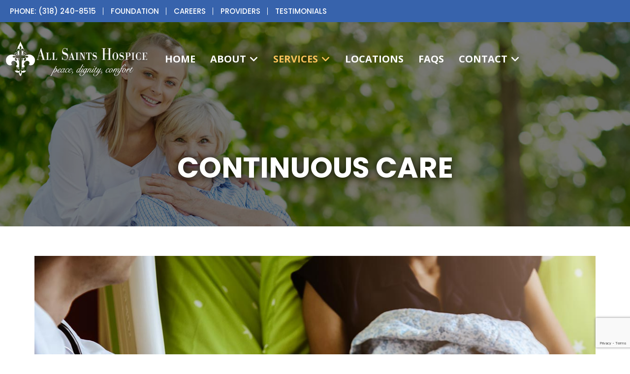

--- FILE ---
content_type: text/html; charset=utf-8
request_url: https://www.allsaintshospice.com/services/continuous-care
body_size: 14517
content:

<!doctype html>
<html lang="en-gb" dir="ltr">
	<head>
		
		<meta name="viewport" content="width=device-width, initial-scale=1, shrink-to-fit=no">
		<meta charset="utf-8">
	<meta name="description" content="Continuous care is provided by hospice staff in the patient's home for many hours at a time to manage uncontrolled symptoms or provide more technical care.">
	<meta name="generator" content="Joomla! - Open Source Content Management">
	<title>Continuous Care | Louisiana Hospice Services | All Saints Hospice</title>
	<link href="/images/favicon.png" rel="icon" type="image/vnd.microsoft.icon">
	<link href="/media/vendor/joomla-custom-elements/css/joomla-alert.min.css?0.4.1" rel="stylesheet">
	<link href="/media/plg_system_jcepro/site/css/content.min.css?86aa0286b6232c4a5b58f892ce080277" rel="stylesheet">
	<link href="//fonts.googleapis.com/css?family=Open Sans:100,100i,200,200i,300,300i,400,400i,500,500i,600,600i,700,700i,800,800i,900,900i&amp;subset=latin-ext&amp;display=swap" rel="stylesheet" media="none" onload="media=&quot;all&quot;">
	<link href="//fonts.googleapis.com/css?family=Poppins:100,100i,200,200i,300,300i,400,400i,500,500i,600,600i,700,700i,800,800i,900,900i&amp;subset=latin-ext&amp;display=swap" rel="stylesheet" media="none" onload="media=&quot;all&quot;">
	<link href="/templates/shaper_helixultimate/css/bootstrap.min.css" rel="stylesheet">
	<link href="/plugins/system/helixultimate/assets/css/system-j4.min.css" rel="stylesheet">
	<link href="/media/system/css/joomla-fontawesome.min.css?0a2fcb" rel="stylesheet">
	<link href="/templates/shaper_helixultimate/css/template.css" rel="stylesheet">
	<link href="/templates/shaper_helixultimate/css/presets/default.css" rel="stylesheet">
	<link href="/templates/shaper_helixultimate/css/custom.css" rel="stylesheet">
	<link href="/components/com_sppagebuilder/assets/css/dynamic-content.css?13bea3cde590997c1094f9bba14d719a" rel="stylesheet">
	<link href="/components/com_sppagebuilder/assets/css/animate.min.css?13bea3cde590997c1094f9bba14d719a" rel="stylesheet">
	<link href="/components/com_sppagebuilder/assets/css/sppagebuilder.css?13bea3cde590997c1094f9bba14d719a" rel="stylesheet">
	<link href="/components/com_sppagebuilder/assets/css/magnific-popup.css" rel="stylesheet">
	<link href="/components/com_sppagebuilder/assets/css/color-switcher.css?13bea3cde590997c1094f9bba14d719a" rel="stylesheet">
	<style>body{font-family: 'Open Sans', sans-serif;font-size: 16px;font-weight: 400;text-decoration: none;}
</style>
	<style>h1{font-family: 'Poppins', sans-serif;text-decoration: none;}
</style>
	<style>h2{font-family: 'Poppins', sans-serif;text-decoration: none;}
</style>
	<style>h3{font-family: 'Poppins', sans-serif;text-decoration: none;}
</style>
	<style>h4{font-family: 'Poppins', sans-serif;text-decoration: none;}
</style>
	<style>h5{font-family: 'Poppins', sans-serif;text-decoration: none;}
</style>
	<style>h6{font-family: 'Poppins', sans-serif;text-decoration: none;}
</style>
	<style>.sp-megamenu-parent > li > a, .sp-megamenu-parent > li > span, .sp-megamenu-parent .sp-dropdown li.sp-menu-item > a{font-family: 'Open Sans', sans-serif;font-size: 20px;font-weight: 700;text-decoration: none;}
</style>
	<style>.menu.nav-pills > li > a, .menu.nav-pills > li > span, .menu.nav-pills .sp-dropdown li.sp-menu-item > a{font-family: 'Open Sans', sans-serif;font-size: 20px;font-weight: 700;text-decoration: none;}
</style>
	<style>.logo-image {height:100%;}.logo-image-phone {height:100%;}</style>
	<style>@media(max-width: 992px) {.logo-image {height: 36px;}.logo-image-phone {height: 36px;}}</style>
	<style>@media(max-width: 576px) {.logo-image {height: 36px;}.logo-image-phone {height: 36px;}}</style>
	<style>@media(min-width: 1400px) {.sppb-row-container { max-width: 1320px; }}</style>
	<style>:root {--sppb-topbar-bg-color: #3763ac; --sppb-topbar-text-color: #ffffff; --sppb-header-bg-color: #ffffff; --sppb-logo-text-color: #2b2b2b; --sppb-menu-text-color: #ffffff; --sppb-menu-text-hover-color: #fac25b; --sppb-menu-text-active-color: #fac25b; --sppb-menu-dropdown-bg-color: #ffffff; --sppb-menu-dropdown-text-color: #252525; --sppb-menu-dropdown-text-hover-color: #fac25b; --sppb-menu-dropdown-text-active-color: #252525; --sppb-offcanvas-menu-icon-color: #000000; --sppb-offcanvas-menu-bg-color: #ffffff; --sppb-offcanvas-menu-items-and-items-color: #252525; --sppb-offcanvas-menu-active-menu-item-color: #252525; --sppb-text-color: #252525; --sppb-bg-color: #ffffff; --sppb-link-color: #3763ac; --sppb-link-hover-color: #fac25b; --sppb-footer-bg-color: #171717; --sppb-footer-text-color: #ffffff; --sppb-footer-link-color: #a2a2a2; --sppb-footer-link-hover-color: #ffffff}</style>
	<script type="application/json" class="joomla-script-options new">{"joomla.jtext":{"RLTA_BUTTON_SCROLL_LEFT":"Scroll buttons to the left","RLTA_BUTTON_SCROLL_RIGHT":"Scroll buttons to the right","ERROR":"Error","MESSAGE":"Message","NOTICE":"Notice","WARNING":"Warning","JCLOSE":"Close","JOK":"OK","JOPEN":"Open"},"data":{"breakpoints":{"tablet":991,"mobile":480},"header":{"stickyOffset":"100"}},"system.paths":{"root":"","rootFull":"https:\/\/www.allsaintshospice.com\/","base":"","baseFull":"https:\/\/www.allsaintshospice.com\/"},"csrf.token":"3ab5eac6e1a39e9e0726a2c67b02ed7a"}</script>
	<script src="/media/system/js/core.min.js?a3d8f8"></script>
	<script src="/media/vendor/jquery/js/jquery.min.js?3.7.1"></script>
	<script src="/media/legacy/js/jquery-noconflict.min.js?504da4"></script>
	<script src="/media/vendor/bootstrap/js/alert.min.js?5.3.8" type="module"></script>
	<script src="/media/vendor/bootstrap/js/button.min.js?5.3.8" type="module"></script>
	<script src="/media/vendor/bootstrap/js/carousel.min.js?5.3.8" type="module"></script>
	<script src="/media/vendor/bootstrap/js/collapse.min.js?5.3.8" type="module"></script>
	<script src="/media/vendor/bootstrap/js/dropdown.min.js?5.3.8" type="module"></script>
	<script src="/media/vendor/bootstrap/js/modal.min.js?5.3.8" type="module"></script>
	<script src="/media/vendor/bootstrap/js/offcanvas.min.js?5.3.8" type="module"></script>
	<script src="/media/vendor/bootstrap/js/popover.min.js?5.3.8" type="module"></script>
	<script src="/media/vendor/bootstrap/js/scrollspy.min.js?5.3.8" type="module"></script>
	<script src="/media/vendor/bootstrap/js/tab.min.js?5.3.8" type="module"></script>
	<script src="/media/vendor/bootstrap/js/toast.min.js?5.3.8" type="module"></script>
	<script src="/media/system/js/showon.min.js?e51227" type="module"></script>
	<script src="/media/mod_menu/js/menu.min.js?0a2fcb" type="module"></script>
	<script src="/media/system/js/messages.min.js?9a4811" type="module"></script>
	<script src="/templates/shaper_helixultimate/js/main.js"></script>
	<script src="/templates/shaper_helixultimate/js/custom.js"></script>
	<script src="https://www.google.com/recaptcha/api.js?render=6LdT_ZwdAAAAALw5G0RR4GIINiutJX_gscDztkUv"></script>
	<script src="/components/com_sppagebuilder/assets/js/dynamic-content.js?13bea3cde590997c1094f9bba14d719a"></script>
	<script src="/components/com_sppagebuilder/assets/js/jquery.parallax.js?13bea3cde590997c1094f9bba14d719a"></script>
	<script src="/components/com_sppagebuilder/assets/js/sppagebuilder.js?13bea3cde590997c1094f9bba14d719a" defer></script>
	<script src="/components/com_sppagebuilder/assets/js/jquery.magnific-popup.min.js"></script>
	<script src="/components/com_sppagebuilder/assets/js/addons/image.js"></script>
	<script src="/components/com_sppagebuilder/assets/js/addons/text_block.js"></script>
	<script src="/components/com_sppagebuilder/assets/js/color-switcher.js?13bea3cde590997c1094f9bba14d719a"></script>
	<script>rltaSettings = {"switchToAccordions":true,"switchBreakPoint":576,"buttonScrollSpeed":5,"addHashToUrls":false,"rememberActive":false,"wrapButtons":false}</script>
	<script type="application/ld+json">{"@context":"https://schema.org","@graph":[{"@type":"Organization","@id":"https://www.allsaintshospice.com/#/schema/Organization/base","name":" All Saints Hospice","url":"https://www.allsaintshospice.com/"},{"@type":"WebSite","@id":"https://www.allsaintshospice.com/#/schema/WebSite/base","url":"https://www.allsaintshospice.com/","name":" All Saints Hospice","publisher":{"@id":"https://www.allsaintshospice.com/#/schema/Organization/base"}},{"@type":"WebPage","@id":"https://www.allsaintshospice.com/#/schema/WebPage/base","url":"https://www.allsaintshospice.com/services/continuous-care","name":"Continuous Care | Louisiana Hospice Services | All Saints Hospice","description":"Continuous care is provided by hospice staff in the patient's home for many hours at a time to manage uncontrolled symptoms or provide more technical care.","isPartOf":{"@id":"https://www.allsaintshospice.com/#/schema/WebSite/base"},"about":{"@id":"https://www.allsaintshospice.com/#/schema/Organization/base"},"inLanguage":"en-GB"},{"@type":"Article","@id":"https://www.allsaintshospice.com/#/schema/com_content/article/4","name":"Continuous Care","headline":"Continuous Care","inLanguage":"en-GB","image":"images/Continuous-Care-Services-Hospice-Home-Care-Arkansas.jpg","isPartOf":{"@id":"https://www.allsaintshospice.com/#/schema/WebPage/base"}}]}</script>
	<script>template="shaper_helixultimate";</script>
	<script>if (typeof window.grecaptcha !== 'undefined') { grecaptcha.ready(function() { grecaptcha.execute("6LdT_ZwdAAAAALw5G0RR4GIINiutJX_gscDztkUv", {action:'homepage'});}); }</script>
	<script>
				document.addEventListener("DOMContentLoaded", () =>{
					window.htmlAddContent = window?.htmlAddContent || "";
					if (window.htmlAddContent) {
        				document.body.insertAdjacentHTML("beforeend", window.htmlAddContent);
					}
				});
			</script>
	<script> </script>
	<script>
			const initColorMode = () => {
				const colorVariableData = [];
				const sppbColorVariablePrefix = "--sppb";
				let activeColorMode = localStorage.getItem("sppbActiveColorMode") || "";
				activeColorMode = "";
				const modes = [];

				if(!modes?.includes(activeColorMode)) {
					activeColorMode = "";
					localStorage.setItem("sppbActiveColorMode", activeColorMode);
				}

				document?.body?.setAttribute("data-sppb-color-mode", activeColorMode);

				if (!localStorage.getItem("sppbActiveColorMode")) {
					localStorage.setItem("sppbActiveColorMode", activeColorMode);
				}

				if (window.sppbColorVariables) {
					const colorVariables = typeof(window.sppbColorVariables) === "string" ? JSON.parse(window.sppbColorVariables) : window.sppbColorVariables;

					for (const colorVariable of colorVariables) {
						const { path, value } = colorVariable;
						const variable = String(path[0]).trim().toLowerCase().replaceAll(" ", "-");
						const mode = path[1];
						const variableName = `${sppbColorVariablePrefix}-${variable}`;

						if (activeColorMode === mode) {
							colorVariableData.push(`${variableName}: ${value}`);
						}
					}

					document.documentElement.style.cssText += colorVariableData.join(";");
				}
			};

			window.sppbColorVariables = [];
			
			initColorMode();

			document.addEventListener("DOMContentLoaded", initColorMode);
		</script>
	<meta property="og:type" content="article" />
	<meta property="og:url" content="https://www.allsaintshospice.com/services/continuous-care" />
	<meta property="og:title" content="Continuous Care" />
	<meta property="og:description" content="Continuous care may be necessary if a crisis develops. Care is provided in the patient’s home, with hospice staff staying for many hours at a time..." />
	<meta property="og:image" content="https://www.allsaintshospice.com/images/Continuous-Care-Services-Hospice-Home-Care-Arkansas.jpg" />
	<meta property="og:site_name" content=" All Saints Hospice" />
	<meta name="twitter:description" content="Continuous care may be necessary if a crisis develops. Care is provided in the patient’s home, with hospice staff staying for many hours at a time..." />
	<meta name="twitter:image:src" content="https://www.allsaintshospice.com/images/Continuous-Care-Services-Hospice-Home-Care-Arkansas.jpg" />
	<meta name="twitter:card" content="summary_large_image" />
<!-- Global site tag (gtag.js) - Google Analytics -->
<script async src="https://www.googletagmanager.com/gtag/js?id=G-9FH0Y551MK"></script>
<script>
  window.dataLayer = window.dataLayer || [];
  function gtag(){dataLayer.push(arguments);}
  gtag('js', new Date());
  gtag('config', 'G-9FH0Y551MK');
</script>
					<style>.container, .sppb-row-container { max-width: 1320px; }</style>
			</head>
	<body class="site helix-ultimate hu com_content com-content view-article layout-default task-none itemid-110 en-gb ltr sticky-header layout-fluid offcanvas-init offcanvs-position-right">

		
		
		<div class="body-wrapper">
			<div class="body-innerwrapper">
								<main id="sp-main">
					
<section id="sp-top-bar" >

						<div class="container">
				<div class="container-inner">
			
	
<div class="row">
	<div id="sp-top1" class="col-lg-12 "><div class="sp-column "><div class="sp-module _menu"><div class="sp-module-content"><ul class="mod-menu mod-list menu">
<li class="item-116"><a href="tel:3182408515" >phone: (318) 240-8515</a></li><li class="item-118"><a href="/tribute-of-life-foundation" >Foundation</a></li><li class="item-158"><a href="/careers" >Careers</a></li><li class="item-119"><a href="/providers" >Providers</a></li><li class="item-120"><a href="/testimonials" >Testimonials</a></li></ul>
</div></div></div></div></div>
							</div>
			</div>
			
	</section>

<section id="sp-logo-and-main-menu" >

						<div class="container">
				<div class="container-inner">
			
	
<div class="row">
	<div id="sp-logo" class="col-lg-3 "><div class="sp-column "><div class="logo"><a href="/">
				<img class='logo-image '
					srcset='https://www.allsaintshospice.com/images/All-Saints-Hospice-logo-white-medium.png 1x'
					src='https://www.allsaintshospice.com/images/All-Saints-Hospice-logo-white-medium.png'
					height='100'
					alt='All Saints Hospice Logo'
				/>
				</a></div></div></div><div id="sp-menu" class="col-lg-9 "><div class="sp-column "><nav class="sp-megamenu-wrapper d-flex" role="navigation" aria-label="navigation"><a id="offcanvas-toggler" aria-label="Menu" class="offcanvas-toggler-right d-flex d-lg-none" href="#"><div class="burger-icon" aria-hidden="true"><span></span><span></span><span></span></div></a><ul class="sp-megamenu-parent menu-animation-fade d-none d-lg-block"><li class="sp-menu-item"><a   href="/"  >Home</a></li><li class="sp-menu-item sp-has-child"><a   href="#"  >About</a><div class="sp-dropdown sp-dropdown-main sp-menu-right" style="width: 280px;"><div class="sp-dropdown-inner"><ul class="sp-dropdown-items"><li class="sp-menu-item"><a   href="/about/about-us"  >About Us</a></li><li class="sp-menu-item"><a   href="/about/values"  >Our Values</a></li></ul></div></div></li><li class="sp-menu-item sp-has-child active"><a   href="#"  >Services</a><div class="sp-dropdown sp-dropdown-main sp-menu-right" style="width: 280px;"><div class="sp-dropdown-inner"><ul class="sp-dropdown-items"><li class="sp-menu-item"><a   href="/services/routine-home-care"  >Routine Home Care</a></li><li class="sp-menu-item"><a   href="/services/respite-care"  >Respite Care</a></li><li class="sp-menu-item"><a   href="/services/general-inpatient-care"  >General Inpatient Care</a></li><li class="sp-menu-item current-item active"><a aria-current="page"  href="/services/continuous-care"  >Continuous Care</a></li><li class="sp-menu-item"><a   href="/services/palliative-community-resources"  >Palliative Community Resources</a></li></ul></div></div></li><li class="sp-menu-item"><a   href="/locations"  >Locations</a></li><li class="sp-menu-item"><a   href="/frequently-asked-questions"  >FAQs</a></li><li class="sp-menu-item sp-has-child"><a   href="#"  >Contact</a><div class="sp-dropdown sp-dropdown-main sp-menu-right" style="width: 280px;"><div class="sp-dropdown-inner"><ul class="sp-dropdown-items"><li class="sp-menu-item"><a   href="/contact/contact-us"  >Contact Us</a></li><li class="sp-menu-item"><a   href="/contact/make-a-referral"  >Make A Referral</a></li><li class="sp-menu-item"><a   href="/contact/volunteer"  >Volunteer </a></li></ul></div></div></li></ul></nav></div></div></div>
							</div>
			</div>
			
	</section>

<section id="sp-page-header" >

				
	
<div class="row">
	<div id="sp-title" class="col-lg-12 "><div class="sp-column "><div class="sp-module "><div class="sp-module-content"><div class='article-breadcrumbs-container'><div class='article-breadcrumbs-active-item'><h1>Continuous Care</h1></div></div></div></div></div></div></div>
				
	</section>

<section id="sp-main-body" >

										<div class="container">
					<div class="container-inner">
						
	
<div class="row">
	
<div id="sp-component" class="col-lg-12 ">
	<div class="sp-column ">
		<div id="system-message-container" aria-live="polite"></div>


		
		<div class="article-details " itemscope itemtype="https://schema.org/Article">
    <meta itemprop="inLanguage" content="en-GB">

    
    
    <figure class="article-full-image item-image float-left">
    <img src="/images/Continuous-Care-Services-Hospice-Home-Care-Arkansas.jpg" itemprop="image" alt="Continuous Care">
    </figure>

    
    
            <div class="article-header">
                            <h1 itemprop="headline">
                    Continuous Care                </h1>
            
            
            
                    </div>
    
    <div class="article-can-edit d-flex flex-wrap justify-content-between">
                
            </div>

    
        
                
    
        
        
        
        <div class="com-content-article__body" itemprop="articleBody">
            <p>Continuous care may be necessary if a crisis develops. Care is provided in the patient’s home, with hospice staff staying for many hours at a time to manage symptoms that are uncontrolled or to provide other more technical care than is considered routine care. This type of around-the-clock care is short-term.</p>
<p>The most difficult and underutilized level of care under the Hospice Benefit, Continuous Care is often referred to as “crisis care." However, the Hospice Benefit describes the hourly services of nurses and aides as Continuous Care. This is a difficult level of care to initiate and few hospices elect to be nimble and willing to provide this service.</p>
<p><a href="https://www.cms.gov/Medicare/Medicare-Fee-for-Service-Payment/Hospice/index.html" target="_blank" rel="noopener">The Centers for Medicare and Medicaid Services</a> statistics say less than half of 1% of hospice patient days are Continuous Care. All Saints Hospice believes that agencies willing to do the tough services do all services better. Being faithful and willing to do difficult care makes us better at all care.</p>
<p>Services provided by hospice include:</p>
<ul>
<li>Physician directed care</li>
<li>24-hour, one-on-one care by a Registered Nurse, Licensed Practical Nurse and Certified Nursing Assistant</li>
</ul>
<p>&nbsp;</p>
<p><em>Hospice services are covered by Medicare or Medicaid, private insurance, private pay or through charitable care. This care is provided to all in need of our services regardless of age, sex, race, creed, marital status, sexual orientation, color, national origin, religion, citizenship status, veteran status, illness, handicap, disability or ability to pay.</em></p>
<p><em><em>Hospice does not mean giving up hope!&nbsp;</em>It is possible that a patient will improve, resulting in discharge from hospice services. Or the patient or caregiver might decide to stop hospice care to seek aggressive, curative treatment. Hospice services can easily be resumed, if needed, at a later time.</em></p>         </div>

        
        
        
    

        
    

    
                </div>

			</div>
</div>
</div>
											</div>
				</div>
						
	</section>

<section id="sp-bottom-section" >

				
	
<div class="row">
	<div id="sp-bottom1" class="col-lg-12 "><div class="sp-column "><div class="sp-module "><div class="sp-module-content"><div class="mod-sppagebuilder  sp-page-builder" data-module_id="158">
	<div class="page-content">
		<div id="section-tribute-of-life-foundation" class="sppb-section" ><div class="sppb-container-inner"><div class="sppb-row sppb-no-gutter"><div class="sppb-row-column  " id="column-wrap-id-d3efc1c8-7c2b-43ef-91a1-ce731178da6d"><div id="column-id-d3efc1c8-7c2b-43ef-91a1-ce731178da6d" class="sppb-column  tribute-of-life-left-col" ><div class="sppb-column-overlay"></div><div class="sppb-column-addons"></div></div></div><div class="sppb-row-column  " id="column-wrap-id-592e0da0-675e-44bf-b064-5d24998eb7e7"><div id="column-id-592e0da0-675e-44bf-b064-5d24998eb7e7" class="sppb-column  " ><div class="sppb-column-addons"><div id="section-id-53899d51-1eb0-4466-b023-d52826c7ef7b" class="sppb-section" ><div class="sppb-container-inner"><div class="sppb-row sppb-nested-row"><div class="sppb-row-column  " id="column-wrap-id-3df18935-fec1-4dd1-bf1e-26f6b7a19203"><div id="column-id-3df18935-fec1-4dd1-bf1e-26f6b7a19203" class="sppb-column  " ><div class="sppb-column-addons"><div id="sppb-addon-wrapper-53500eb7-b2ab-404d-9891-c8e4413d32b0" class="sppb-addon-wrapper  addon-root-heading"><div id="sppb-addon-53500eb7-b2ab-404d-9891-c8e4413d32b0" class="clearfix  "     ><div class="sppb-addon sppb-addon-header"><h3 class="sppb-addon-title">Comfort and peace on the end of life's journey</h3></div><style type="text/css">#sppb-addon-53500eb7-b2ab-404d-9891-c8e4413d32b0{
box-shadow: 0 0 0 0 #FFFFFF;
}#sppb-addon-53500eb7-b2ab-404d-9891-c8e4413d32b0{
}
@media (max-width: 1199.98px) {#sppb-addon-53500eb7-b2ab-404d-9891-c8e4413d32b0{}}
@media (max-width: 991.98px) {#sppb-addon-53500eb7-b2ab-404d-9891-c8e4413d32b0{}}
@media (max-width: 767.98px) {#sppb-addon-53500eb7-b2ab-404d-9891-c8e4413d32b0{}}
@media (max-width: 575.98px) {#sppb-addon-53500eb7-b2ab-404d-9891-c8e4413d32b0{}}#sppb-addon-wrapper-53500eb7-b2ab-404d-9891-c8e4413d32b0{
margin-top: 0px;
margin-right: 0px;
margin-bottom: 5px;
margin-left: 0px;
}
@media (max-width: 1199.98px) {#sppb-addon-wrapper-53500eb7-b2ab-404d-9891-c8e4413d32b0{}}
@media (max-width: 991.98px) {#sppb-addon-wrapper-53500eb7-b2ab-404d-9891-c8e4413d32b0{}}
@media (max-width: 767.98px) {#sppb-addon-wrapper-53500eb7-b2ab-404d-9891-c8e4413d32b0{}}
@media (max-width: 575.98px) {#sppb-addon-wrapper-53500eb7-b2ab-404d-9891-c8e4413d32b0{}}#sppb-addon-53500eb7-b2ab-404d-9891-c8e4413d32b0 .sppb-addon-title{
}</style><style type="text/css">#sppb-addon-53500eb7-b2ab-404d-9891-c8e4413d32b0 .sppb-addon-header .sppb-addon-title{
font-family: Times New Roman;
font-weight: 200;
font-style: italic;
font-size: 24px;
line-height: 32px;
letter-spacing: 2px;
}
@media (max-width: 1199.98px) {#sppb-addon-53500eb7-b2ab-404d-9891-c8e4413d32b0 .sppb-addon-header .sppb-addon-title{}}
@media (max-width: 991.98px) {#sppb-addon-53500eb7-b2ab-404d-9891-c8e4413d32b0 .sppb-addon-header .sppb-addon-title{}}
@media (max-width: 767.98px) {#sppb-addon-53500eb7-b2ab-404d-9891-c8e4413d32b0 .sppb-addon-header .sppb-addon-title{font-size: 22px;line-height: 30px;}}
@media (max-width: 575.98px) {#sppb-addon-53500eb7-b2ab-404d-9891-c8e4413d32b0 .sppb-addon-header .sppb-addon-title{font-size: 20px;line-height: 28px;}}#sppb-addon-53500eb7-b2ab-404d-9891-c8e4413d32b0 .sppb-addon-title{ transform-origin: 50% 50%; }#sppb-addon-53500eb7-b2ab-404d-9891-c8e4413d32b0 .sppb-addon.sppb-addon-header{
text-align: left;
}
@media (max-width: 1199.98px) {#sppb-addon-53500eb7-b2ab-404d-9891-c8e4413d32b0 .sppb-addon.sppb-addon-header{}}
@media (max-width: 991.98px) {#sppb-addon-53500eb7-b2ab-404d-9891-c8e4413d32b0 .sppb-addon.sppb-addon-header{}}
@media (max-width: 767.98px) {#sppb-addon-53500eb7-b2ab-404d-9891-c8e4413d32b0 .sppb-addon.sppb-addon-header{}}
@media (max-width: 575.98px) {#sppb-addon-53500eb7-b2ab-404d-9891-c8e4413d32b0 .sppb-addon.sppb-addon-header{}}#sppb-addon-53500eb7-b2ab-404d-9891-c8e4413d32b0 .sppb-addon-header .sppb-addon-title{
margin-top: 0px;
margin-right: 0px;
margin-bottom: 0px;
margin-left: 0px;
padding-top: 0px;
padding-right: 0px;
padding-bottom: 0px;
padding-left: 0px;
}
@media (max-width: 1199.98px) {#sppb-addon-53500eb7-b2ab-404d-9891-c8e4413d32b0 .sppb-addon-header .sppb-addon-title{}}
@media (max-width: 991.98px) {#sppb-addon-53500eb7-b2ab-404d-9891-c8e4413d32b0 .sppb-addon-header .sppb-addon-title{}}
@media (max-width: 767.98px) {#sppb-addon-53500eb7-b2ab-404d-9891-c8e4413d32b0 .sppb-addon-header .sppb-addon-title{}}
@media (max-width: 575.98px) {#sppb-addon-53500eb7-b2ab-404d-9891-c8e4413d32b0 .sppb-addon-header .sppb-addon-title{}}</style></div></div><div id="sppb-addon-wrapper-6a765407-5327-4a2e-8885-d0d6121c2661" class="sppb-addon-wrapper  addon-root-text-block"><div id="sppb-addon-6a765407-5327-4a2e-8885-d0d6121c2661" class="clearfix  "     ><div class="sppb-addon sppb-addon-text-block " ><h3 class="sppb-addon-title">TRIBUTE OF LIFE FOUNDATION</h3><div class="sppb-addon-content  "><p>Facing the end of life can be hard. Facing it alone, in the absence of family, friends, financial resources and qualified caregivers, is even harder.</p><p></p><p>The Tribute of Life Foundation believes that everyone deserves to complete their journey in a warm, clean bed, surrounded by people who care deeply about meeting their medical, social, emotional and spiritual needs. Through our 'No One is Alone' initiative, we are committed to funding two beds in the Comfort Care Center for people who could not afford it otherwise.</p><p></p><p>To learn more about the Foundation, or to partner with us financially, just click one of the buttons below.</p></div></div><style type="text/css">#sppb-addon-6a765407-5327-4a2e-8885-d0d6121c2661{
box-shadow: 0 0 0 0 #FFFFFF;
}#sppb-addon-6a765407-5327-4a2e-8885-d0d6121c2661{
}
@media (max-width: 1199.98px) {#sppb-addon-6a765407-5327-4a2e-8885-d0d6121c2661{}}
@media (max-width: 991.98px) {#sppb-addon-6a765407-5327-4a2e-8885-d0d6121c2661{}}
@media (max-width: 767.98px) {#sppb-addon-6a765407-5327-4a2e-8885-d0d6121c2661{}}
@media (max-width: 575.98px) {#sppb-addon-6a765407-5327-4a2e-8885-d0d6121c2661{}}#sppb-addon-wrapper-6a765407-5327-4a2e-8885-d0d6121c2661{
}#sppb-addon-6a765407-5327-4a2e-8885-d0d6121c2661 .sppb-addon-title{
margin-bottom: 20px;
}
@media (max-width: 1199.98px) {#sppb-addon-6a765407-5327-4a2e-8885-d0d6121c2661 .sppb-addon-title{}}
@media (max-width: 991.98px) {#sppb-addon-6a765407-5327-4a2e-8885-d0d6121c2661 .sppb-addon-title{}}
@media (max-width: 767.98px) {#sppb-addon-6a765407-5327-4a2e-8885-d0d6121c2661 .sppb-addon-title{}}
@media (max-width: 575.98px) {#sppb-addon-6a765407-5327-4a2e-8885-d0d6121c2661 .sppb-addon-title{}}
#sppb-addon-6a765407-5327-4a2e-8885-d0d6121c2661 .sppb-addon-title{
font-weight: 600;
font-size: 38px;
line-height: 46px;
}
@media (max-width: 1199.98px) {#sppb-addon-6a765407-5327-4a2e-8885-d0d6121c2661 .sppb-addon-title{}}
@media (max-width: 991.98px) {#sppb-addon-6a765407-5327-4a2e-8885-d0d6121c2661 .sppb-addon-title{}}
@media (max-width: 767.98px) {#sppb-addon-6a765407-5327-4a2e-8885-d0d6121c2661 .sppb-addon-title{font-size: 34px;line-height: 42px;}}
@media (max-width: 575.98px) {#sppb-addon-6a765407-5327-4a2e-8885-d0d6121c2661 .sppb-addon-title{font-size: 30px;line-height: 38px;}}</style><style type="text/css">#sppb-addon-6a765407-5327-4a2e-8885-d0d6121c2661 .sppb-addon-text-block{
}#sppb-addon-6a765407-5327-4a2e-8885-d0d6121c2661 .sppb-addon-text-block{ transform-origin: 50% 50%; }#sppb-addon-6a765407-5327-4a2e-8885-d0d6121c2661 .sppb-addon-text-block .sppb-addon-content{
}
@media (max-width: 1199.98px) {#sppb-addon-6a765407-5327-4a2e-8885-d0d6121c2661 .sppb-addon-text-block .sppb-addon-content{}}
@media (max-width: 991.98px) {#sppb-addon-6a765407-5327-4a2e-8885-d0d6121c2661 .sppb-addon-text-block .sppb-addon-content{}}
@media (max-width: 767.98px) {#sppb-addon-6a765407-5327-4a2e-8885-d0d6121c2661 .sppb-addon-text-block .sppb-addon-content{}}
@media (max-width: 575.98px) {#sppb-addon-6a765407-5327-4a2e-8885-d0d6121c2661 .sppb-addon-text-block .sppb-addon-content{}}#sppb-addon-6a765407-5327-4a2e-8885-d0d6121c2661 .sppb-textblock-column{
}#sppb-addon-6a765407-5327-4a2e-8885-d0d6121c2661 .sppb-addon-text-block .sppb-addon-content h1,#sppb-addon-6a765407-5327-4a2e-8885-d0d6121c2661 .sppb-addon-text-block .sppb-addon-content h2,#sppb-addon-6a765407-5327-4a2e-8885-d0d6121c2661 .sppb-addon-text-block .sppb-addon-content h3,#sppb-addon-6a765407-5327-4a2e-8885-d0d6121c2661 .sppb-addon-text-block .sppb-addon-content h4,#sppb-addon-6a765407-5327-4a2e-8885-d0d6121c2661 .sppb-addon-text-block .sppb-addon-content h5,#sppb-addon-6a765407-5327-4a2e-8885-d0d6121c2661 .sppb-addon-text-block .sppb-addon-content h6{
}
@media (max-width: 1199.98px) {#sppb-addon-6a765407-5327-4a2e-8885-d0d6121c2661 .sppb-addon-text-block .sppb-addon-content h1,#sppb-addon-6a765407-5327-4a2e-8885-d0d6121c2661 .sppb-addon-text-block .sppb-addon-content h2,#sppb-addon-6a765407-5327-4a2e-8885-d0d6121c2661 .sppb-addon-text-block .sppb-addon-content h3,#sppb-addon-6a765407-5327-4a2e-8885-d0d6121c2661 .sppb-addon-text-block .sppb-addon-content h4,#sppb-addon-6a765407-5327-4a2e-8885-d0d6121c2661 .sppb-addon-text-block .sppb-addon-content h5,#sppb-addon-6a765407-5327-4a2e-8885-d0d6121c2661 .sppb-addon-text-block .sppb-addon-content h6{}}
@media (max-width: 991.98px) {#sppb-addon-6a765407-5327-4a2e-8885-d0d6121c2661 .sppb-addon-text-block .sppb-addon-content h1,#sppb-addon-6a765407-5327-4a2e-8885-d0d6121c2661 .sppb-addon-text-block .sppb-addon-content h2,#sppb-addon-6a765407-5327-4a2e-8885-d0d6121c2661 .sppb-addon-text-block .sppb-addon-content h3,#sppb-addon-6a765407-5327-4a2e-8885-d0d6121c2661 .sppb-addon-text-block .sppb-addon-content h4,#sppb-addon-6a765407-5327-4a2e-8885-d0d6121c2661 .sppb-addon-text-block .sppb-addon-content h5,#sppb-addon-6a765407-5327-4a2e-8885-d0d6121c2661 .sppb-addon-text-block .sppb-addon-content h6{}}
@media (max-width: 767.98px) {#sppb-addon-6a765407-5327-4a2e-8885-d0d6121c2661 .sppb-addon-text-block .sppb-addon-content h1,#sppb-addon-6a765407-5327-4a2e-8885-d0d6121c2661 .sppb-addon-text-block .sppb-addon-content h2,#sppb-addon-6a765407-5327-4a2e-8885-d0d6121c2661 .sppb-addon-text-block .sppb-addon-content h3,#sppb-addon-6a765407-5327-4a2e-8885-d0d6121c2661 .sppb-addon-text-block .sppb-addon-content h4,#sppb-addon-6a765407-5327-4a2e-8885-d0d6121c2661 .sppb-addon-text-block .sppb-addon-content h5,#sppb-addon-6a765407-5327-4a2e-8885-d0d6121c2661 .sppb-addon-text-block .sppb-addon-content h6{}}
@media (max-width: 575.98px) {#sppb-addon-6a765407-5327-4a2e-8885-d0d6121c2661 .sppb-addon-text-block .sppb-addon-content h1,#sppb-addon-6a765407-5327-4a2e-8885-d0d6121c2661 .sppb-addon-text-block .sppb-addon-content h2,#sppb-addon-6a765407-5327-4a2e-8885-d0d6121c2661 .sppb-addon-text-block .sppb-addon-content h3,#sppb-addon-6a765407-5327-4a2e-8885-d0d6121c2661 .sppb-addon-text-block .sppb-addon-content h4,#sppb-addon-6a765407-5327-4a2e-8885-d0d6121c2661 .sppb-addon-text-block .sppb-addon-content h5,#sppb-addon-6a765407-5327-4a2e-8885-d0d6121c2661 .sppb-addon-text-block .sppb-addon-content h6{}}</style></div></div><style type="text/css">#sppb-addon-27116aa0-5857-46bf-8843-149066a18603{
box-shadow: 0 0 0 0 #FFFFFF;
}#sppb-addon-27116aa0-5857-46bf-8843-149066a18603{
}
@media (max-width: 1199.98px) {#sppb-addon-27116aa0-5857-46bf-8843-149066a18603{}}
@media (max-width: 991.98px) {#sppb-addon-27116aa0-5857-46bf-8843-149066a18603{}}
@media (max-width: 767.98px) {#sppb-addon-27116aa0-5857-46bf-8843-149066a18603{}}
@media (max-width: 575.98px) {#sppb-addon-27116aa0-5857-46bf-8843-149066a18603{}}#sppb-addon-27116aa0-5857-46bf-8843-149066a18603{
margin-top: 30px;
margin-right: 0px;
margin-bottom: 0px;
margin-left: 0px;
}
@media (max-width: 1199.98px) {#sppb-addon-27116aa0-5857-46bf-8843-149066a18603{}}
@media (max-width: 991.98px) {#sppb-addon-27116aa0-5857-46bf-8843-149066a18603{}}
@media (max-width: 767.98px) {#sppb-addon-27116aa0-5857-46bf-8843-149066a18603{}}
@media (max-width: 575.98px) {#sppb-addon-27116aa0-5857-46bf-8843-149066a18603{}}#sppb-addon-27116aa0-5857-46bf-8843-149066a18603 .sppb-addon-title{
}</style><style type="text/css">#sppb-addon-27116aa0-5857-46bf-8843-149066a18603{
display: flex;
overflow: visible;
flex-direction: row;
justify-content: flex-start;
align-items: flex-start;
gap: 20px;
flex-wrap: wrap;
}
@media (max-width: 1199.98px) {#sppb-addon-27116aa0-5857-46bf-8843-149066a18603{}}
@media (max-width: 991.98px) {#sppb-addon-27116aa0-5857-46bf-8843-149066a18603{}}
@media (max-width: 767.98px) {#sppb-addon-27116aa0-5857-46bf-8843-149066a18603{}}
@media (max-width: 575.98px) {#sppb-addon-27116aa0-5857-46bf-8843-149066a18603{}}</style><div id="sppb-addon-wrapper-27116aa0-5857-46bf-8843-149066a18603" class="sppb-addon-wrapper "><div id="sppb-addon-27116aa0-5857-46bf-8843-149066a18603" class="sppb-div-addon section-bottom"  data-sppb-wow-duration="300ms"   ><div id="sppb-addon-wrapper-cfa5157e-ebe1-47ea-97b3-00e1f1f9987c" class="sppb-addon-wrapper  addon-root-button"><div id="sppb-addon-cfa5157e-ebe1-47ea-97b3-00e1f1f9987c" class="clearfix  "     ><div class="sppb-button-wrapper"><a href="https://www.tributeoflife.org/" target="_blank"  id="btn-cfa5157e-ebe1-47ea-97b3-00e1f1f9987c"  aria-label="Learn more about tribute of life foundation" class="sppb-btn  btn-primary sppb-btn-custom sppb-btn-rounded">LEARN MORE <span class="visually-hidden"> ABOUT TRIBUTE OF LIFE FOUNDATION</span></a></div><style type="text/css">#sppb-addon-cfa5157e-ebe1-47ea-97b3-00e1f1f9987c .sppb-btn{
box-shadow: 0 0 0 0 #FFFFFF;
}#sppb-addon-cfa5157e-ebe1-47ea-97b3-00e1f1f9987c{
}
@media (max-width: 1199.98px) {#sppb-addon-cfa5157e-ebe1-47ea-97b3-00e1f1f9987c{}}
@media (max-width: 991.98px) {#sppb-addon-cfa5157e-ebe1-47ea-97b3-00e1f1f9987c{}}
@media (max-width: 767.98px) {#sppb-addon-cfa5157e-ebe1-47ea-97b3-00e1f1f9987c{}}
@media (max-width: 575.98px) {#sppb-addon-cfa5157e-ebe1-47ea-97b3-00e1f1f9987c{}}#sppb-addon-wrapper-cfa5157e-ebe1-47ea-97b3-00e1f1f9987c{
}
@media (max-width: 1199.98px) {#sppb-addon-wrapper-cfa5157e-ebe1-47ea-97b3-00e1f1f9987c{}}
@media (max-width: 991.98px) {#sppb-addon-wrapper-cfa5157e-ebe1-47ea-97b3-00e1f1f9987c{}}
@media (max-width: 767.98px) {#sppb-addon-wrapper-cfa5157e-ebe1-47ea-97b3-00e1f1f9987c{}}
@media (max-width: 575.98px) {#sppb-addon-wrapper-cfa5157e-ebe1-47ea-97b3-00e1f1f9987c{}}#sppb-addon-cfa5157e-ebe1-47ea-97b3-00e1f1f9987c .sppb-addon-title{
}</style><style type="text/css">#sppb-addon-cfa5157e-ebe1-47ea-97b3-00e1f1f9987c #btn-cfa5157e-ebe1-47ea-97b3-00e1f1f9987c.sppb-btn-{
}#sppb-addon-cfa5157e-ebe1-47ea-97b3-00e1f1f9987c #btn-cfa5157e-ebe1-47ea-97b3-00e1f1f9987c.sppb-btn-{
}
@media (max-width: 1199.98px) {#sppb-addon-cfa5157e-ebe1-47ea-97b3-00e1f1f9987c #btn-cfa5157e-ebe1-47ea-97b3-00e1f1f9987c.sppb-btn-{}}
@media (max-width: 991.98px) {#sppb-addon-cfa5157e-ebe1-47ea-97b3-00e1f1f9987c #btn-cfa5157e-ebe1-47ea-97b3-00e1f1f9987c.sppb-btn-{}}
@media (max-width: 767.98px) {#sppb-addon-cfa5157e-ebe1-47ea-97b3-00e1f1f9987c #btn-cfa5157e-ebe1-47ea-97b3-00e1f1f9987c.sppb-btn-{}}
@media (max-width: 575.98px) {#sppb-addon-cfa5157e-ebe1-47ea-97b3-00e1f1f9987c #btn-cfa5157e-ebe1-47ea-97b3-00e1f1f9987c.sppb-btn-{}}#sppb-addon-cfa5157e-ebe1-47ea-97b3-00e1f1f9987c #btn-cfa5157e-ebe1-47ea-97b3-00e1f1f9987c.sppb-btn-custom:hover{
}#sppb-addon-cfa5157e-ebe1-47ea-97b3-00e1f1f9987c .sppb-btn i{
margin-top: 0px;
margin-right: 0px;
margin-bottom: 0px;
margin-left: 0px;
}
@media (max-width: 1199.98px) {#sppb-addon-cfa5157e-ebe1-47ea-97b3-00e1f1f9987c .sppb-btn i{}}
@media (max-width: 991.98px) {#sppb-addon-cfa5157e-ebe1-47ea-97b3-00e1f1f9987c .sppb-btn i{}}
@media (max-width: 767.98px) {#sppb-addon-cfa5157e-ebe1-47ea-97b3-00e1f1f9987c .sppb-btn i{}}
@media (max-width: 575.98px) {#sppb-addon-cfa5157e-ebe1-47ea-97b3-00e1f1f9987c .sppb-btn i{}}#sppb-addon-cfa5157e-ebe1-47ea-97b3-00e1f1f9987c .sppb-button-wrapper{
text-align: left;
}
@media (max-width: 1199.98px) {#sppb-addon-cfa5157e-ebe1-47ea-97b3-00e1f1f9987c .sppb-button-wrapper{}}
@media (max-width: 991.98px) {#sppb-addon-cfa5157e-ebe1-47ea-97b3-00e1f1f9987c .sppb-button-wrapper{}}
@media (max-width: 767.98px) {#sppb-addon-cfa5157e-ebe1-47ea-97b3-00e1f1f9987c .sppb-button-wrapper{}}
@media (max-width: 575.98px) {#sppb-addon-cfa5157e-ebe1-47ea-97b3-00e1f1f9987c .sppb-button-wrapper{}}#sppb-addon-cfa5157e-ebe1-47ea-97b3-00e1f1f9987c .sppb-btn{ transform-origin: 50% 50%; }</style></div></div><div id="sppb-addon-wrapper-3f3588e7-c8f8-422b-81fe-1c0eb185fdd7" class="sppb-addon-wrapper  addon-root-button"><div id="sppb-addon-3f3588e7-c8f8-422b-81fe-1c0eb185fdd7" class="clearfix  "     ><div class="sppb-button-wrapper"><a href="https://interland3.donorperfect.net/weblink/weblink.aspx?name=E345639&id=1" target="_blank"  id="btn-3f3588e7-c8f8-422b-81fe-1c0eb185fdd7"  aria-label="Donate now" class="sppb-btn  btn-yellow sppb-btn-custom sppb-btn-rounded">DONATE NOW</a></div><style type="text/css">#sppb-addon-3f3588e7-c8f8-422b-81fe-1c0eb185fdd7 .sppb-btn{
box-shadow: 0 0 0 0 #FFFFFF;
}#sppb-addon-3f3588e7-c8f8-422b-81fe-1c0eb185fdd7{
}
@media (max-width: 1199.98px) {#sppb-addon-3f3588e7-c8f8-422b-81fe-1c0eb185fdd7{}}
@media (max-width: 991.98px) {#sppb-addon-3f3588e7-c8f8-422b-81fe-1c0eb185fdd7{}}
@media (max-width: 767.98px) {#sppb-addon-3f3588e7-c8f8-422b-81fe-1c0eb185fdd7{}}
@media (max-width: 575.98px) {#sppb-addon-3f3588e7-c8f8-422b-81fe-1c0eb185fdd7{}}#sppb-addon-wrapper-3f3588e7-c8f8-422b-81fe-1c0eb185fdd7{
}
@media (max-width: 1199.98px) {#sppb-addon-wrapper-3f3588e7-c8f8-422b-81fe-1c0eb185fdd7{}}
@media (max-width: 991.98px) {#sppb-addon-wrapper-3f3588e7-c8f8-422b-81fe-1c0eb185fdd7{}}
@media (max-width: 767.98px) {#sppb-addon-wrapper-3f3588e7-c8f8-422b-81fe-1c0eb185fdd7{}}
@media (max-width: 575.98px) {#sppb-addon-wrapper-3f3588e7-c8f8-422b-81fe-1c0eb185fdd7{}}#sppb-addon-3f3588e7-c8f8-422b-81fe-1c0eb185fdd7 .sppb-addon-title{
}</style><style type="text/css">#sppb-addon-3f3588e7-c8f8-422b-81fe-1c0eb185fdd7 #btn-3f3588e7-c8f8-422b-81fe-1c0eb185fdd7.sppb-btn-{
}#sppb-addon-3f3588e7-c8f8-422b-81fe-1c0eb185fdd7 #btn-3f3588e7-c8f8-422b-81fe-1c0eb185fdd7.sppb-btn-{
}
@media (max-width: 1199.98px) {#sppb-addon-3f3588e7-c8f8-422b-81fe-1c0eb185fdd7 #btn-3f3588e7-c8f8-422b-81fe-1c0eb185fdd7.sppb-btn-{}}
@media (max-width: 991.98px) {#sppb-addon-3f3588e7-c8f8-422b-81fe-1c0eb185fdd7 #btn-3f3588e7-c8f8-422b-81fe-1c0eb185fdd7.sppb-btn-{}}
@media (max-width: 767.98px) {#sppb-addon-3f3588e7-c8f8-422b-81fe-1c0eb185fdd7 #btn-3f3588e7-c8f8-422b-81fe-1c0eb185fdd7.sppb-btn-{}}
@media (max-width: 575.98px) {#sppb-addon-3f3588e7-c8f8-422b-81fe-1c0eb185fdd7 #btn-3f3588e7-c8f8-422b-81fe-1c0eb185fdd7.sppb-btn-{}}#sppb-addon-3f3588e7-c8f8-422b-81fe-1c0eb185fdd7 #btn-3f3588e7-c8f8-422b-81fe-1c0eb185fdd7.sppb-btn-custom:hover{
}#sppb-addon-3f3588e7-c8f8-422b-81fe-1c0eb185fdd7 .sppb-btn i{
margin-top: 0px;
margin-right: 0px;
margin-bottom: 0px;
margin-left: 0px;
}
@media (max-width: 1199.98px) {#sppb-addon-3f3588e7-c8f8-422b-81fe-1c0eb185fdd7 .sppb-btn i{}}
@media (max-width: 991.98px) {#sppb-addon-3f3588e7-c8f8-422b-81fe-1c0eb185fdd7 .sppb-btn i{}}
@media (max-width: 767.98px) {#sppb-addon-3f3588e7-c8f8-422b-81fe-1c0eb185fdd7 .sppb-btn i{}}
@media (max-width: 575.98px) {#sppb-addon-3f3588e7-c8f8-422b-81fe-1c0eb185fdd7 .sppb-btn i{}}#sppb-addon-3f3588e7-c8f8-422b-81fe-1c0eb185fdd7 .sppb-button-wrapper{
text-align: left;
}
@media (max-width: 1199.98px) {#sppb-addon-3f3588e7-c8f8-422b-81fe-1c0eb185fdd7 .sppb-button-wrapper{}}
@media (max-width: 991.98px) {#sppb-addon-3f3588e7-c8f8-422b-81fe-1c0eb185fdd7 .sppb-button-wrapper{}}
@media (max-width: 767.98px) {#sppb-addon-3f3588e7-c8f8-422b-81fe-1c0eb185fdd7 .sppb-button-wrapper{}}
@media (max-width: 575.98px) {#sppb-addon-3f3588e7-c8f8-422b-81fe-1c0eb185fdd7 .sppb-button-wrapper{}}#sppb-addon-3f3588e7-c8f8-422b-81fe-1c0eb185fdd7 .sppb-btn{ transform-origin: 50% 50%; }</style></div></div></div></div></div></div></div></div></div></div><style type="text/css">.sp-page-builder .page-content #section-footer{background-color:rgb(55, 99, 172);box-shadow:0 0 0 0 #FFFFFF;}.sp-page-builder .page-content #section-footer{padding-top:75px;padding-right:30px;padding-bottom:75px;padding-left:30px;margin-top:0px;margin-right:0px;margin-bottom:0px;margin-left:0px;}@media (max-width:767.98px) {.sp-page-builder .page-content #section-footer{padding-top:55px;padding-right:20px;padding-bottom:55px;padding-left:20px;}}@media (max-width:575.98px) {.sp-page-builder .page-content #section-footer{padding-top:45px;padding-right:5px;padding-bottom:45px;padding-left:5px;}}#column-id-8f4c4d8b-42db-4c40-9c82-a22e300ad18e{box-shadow:0 0 0 0 #FFFFFF;}#column-wrap-id-8f4c4d8b-42db-4c40-9c82-a22e300ad18e{max-width:25%;flex-basis:25%;}@media (max-width:1199.98px) {#column-wrap-id-8f4c4d8b-42db-4c40-9c82-a22e300ad18e{max-width:25%;flex-basis:25%;}}@media (max-width:991.98px) {#column-wrap-id-8f4c4d8b-42db-4c40-9c82-a22e300ad18e{max-width:50%;flex-basis:50%;}}@media (max-width:767.98px) {#column-wrap-id-8f4c4d8b-42db-4c40-9c82-a22e300ad18e{max-width:100%;flex-basis:100%;}}@media (max-width:575.98px) {#column-wrap-id-8f4c4d8b-42db-4c40-9c82-a22e300ad18e{max-width:100%;flex-basis:100%;}}#column-id-7d2e5f27-1129-4da4-b054-9e6a2e5eb11d{box-shadow:0 0 0 0 #FFFFFF;}#column-wrap-id-7d2e5f27-1129-4da4-b054-9e6a2e5eb11d{max-width:25%;flex-basis:25%;margin-top:0px;margin-right:0px;margin-bottom:0px;margin-left:0px;}@media (max-width:1199.98px) {#column-wrap-id-7d2e5f27-1129-4da4-b054-9e6a2e5eb11d{max-width:25%;flex-basis:25%;}}@media (max-width:991.98px) {#column-wrap-id-7d2e5f27-1129-4da4-b054-9e6a2e5eb11d{max-width:50%;flex-basis:50%;}}@media (max-width:767.98px) {#column-wrap-id-7d2e5f27-1129-4da4-b054-9e6a2e5eb11d{max-width:100%;flex-basis:100%;margin-top:30px;margin-right:0px;margin-bottom:0px;margin-left:0px;}}@media (max-width:575.98px) {#column-wrap-id-7d2e5f27-1129-4da4-b054-9e6a2e5eb11d{max-width:100%;flex-basis:100%;}}#column-id-92f92a89-7960-4a28-9213-8703729545c8{padding-top:0px;padding-right:0px;padding-bottom:0px;padding-left:20px;box-shadow:0 0 0 0 #FFFFFF;}@media (max-width:991.98px) {#column-id-92f92a89-7960-4a28-9213-8703729545c8{padding-top:0px;padding-right:0px;padding-bottom:0px;padding-left:0px;}}#column-wrap-id-92f92a89-7960-4a28-9213-8703729545c8{max-width:25%;flex-basis:25%;margin-top:0px;margin-right:0px;margin-bottom:0px;margin-left:0px;}@media (max-width:1199.98px) {#column-wrap-id-92f92a89-7960-4a28-9213-8703729545c8{max-width:25%;flex-basis:25%;}}@media (max-width:991.98px) {#column-wrap-id-92f92a89-7960-4a28-9213-8703729545c8{max-width:50%;flex-basis:50%;margin-top:30px;margin-right:0px;margin-bottom:0px;margin-left:0px;}}@media (max-width:767.98px) {#column-wrap-id-92f92a89-7960-4a28-9213-8703729545c8{max-width:100%;flex-basis:100%;}}@media (max-width:575.98px) {#column-wrap-id-92f92a89-7960-4a28-9213-8703729545c8{max-width:100%;flex-basis:100%;}}#column-id-febd2d4d-5251-4462-854f-936879a3910f{box-shadow:0 0 0 0 #FFFFFF;}#column-wrap-id-febd2d4d-5251-4462-854f-936879a3910f{max-width:25%;flex-basis:25%;margin-top:0px;margin-right:0px;margin-bottom:0px;margin-left:0px;}@media (max-width:1199.98px) {#column-wrap-id-febd2d4d-5251-4462-854f-936879a3910f{max-width:25%;flex-basis:25%;}}@media (max-width:991.98px) {#column-wrap-id-febd2d4d-5251-4462-854f-936879a3910f{max-width:50%;flex-basis:50%;margin-top:30px;margin-right:0px;margin-bottom:0px;margin-left:0px;}}@media (max-width:767.98px) {#column-wrap-id-febd2d4d-5251-4462-854f-936879a3910f{max-width:100%;flex-basis:100%;}}@media (max-width:575.98px) {#column-wrap-id-febd2d4d-5251-4462-854f-936879a3910f{max-width:100%;flex-basis:100%;}}.sp-page-builder .page-content #section-tribute-of-life-foundation{box-shadow:0 0 0 0 #FFFFFF;}.sp-page-builder .page-content #section-tribute-of-life-foundation{padding-top:0px;padding-right:0px;padding-bottom:0px;padding-left:0px;margin-top:0px;margin-right:0px;margin-bottom:0px;margin-left:0px;}#column-id-d3efc1c8-7c2b-43ef-91a1-ce731178da6d{min-height:450px;padding-top:0px;padding-right:0px;padding-bottom:0px;padding-left:50px;box-shadow:0 0 0 0 #FFFFFF;}@media (max-width:991.98px) {#column-id-d3efc1c8-7c2b-43ef-91a1-ce731178da6d{padding-top:0px;padding-right:30px;padding-bottom:0px;padding-left:30px;}}@media (max-width:767.98px) {#column-id-d3efc1c8-7c2b-43ef-91a1-ce731178da6d{min-height:300px;padding-top:0px;padding-right:20px;padding-bottom:0px;padding-left:20px;}}@media (max-width:575.98px) {#column-id-d3efc1c8-7c2b-43ef-91a1-ce731178da6d{min-height:300px;}}#column-wrap-id-d3efc1c8-7c2b-43ef-91a1-ce731178da6d{max-width:45%;flex-basis:45%;}@media (max-width:1199.98px) {#column-wrap-id-d3efc1c8-7c2b-43ef-91a1-ce731178da6d{max-width:50%;flex-basis:50%;}}@media (max-width:991.98px) {#column-wrap-id-d3efc1c8-7c2b-43ef-91a1-ce731178da6d{max-width:100%;flex-basis:100%;}}@media (max-width:767.98px) {#column-wrap-id-d3efc1c8-7c2b-43ef-91a1-ce731178da6d{max-width:100%;flex-basis:100%;}}@media (max-width:575.98px) {#column-wrap-id-d3efc1c8-7c2b-43ef-91a1-ce731178da6d{max-width:100%;flex-basis:100%;}}#column-id-d3efc1c8-7c2b-43ef-91a1-ce731178da6d{background-image:url(/images/2025/04/22/realistic-scene-with-elderly-care-senior-people-1.jpg);background-repeat:no-repeat;background-size:cover;background-attachment:scroll;background-position:0 0;}#column-id-d3efc1c8-7c2b-43ef-91a1-ce731178da6d > .sppb-column-overlay {mix-blend-mode:normal;}#column-id-592e0da0-675e-44bf-b064-5d24998eb7e7{min-height:450px;padding-top:0px;padding-right:0px;padding-bottom:0px;padding-left:50px;box-shadow:0 0 0 0 #FFFFFF;}@media (max-width:991.98px) {#column-id-592e0da0-675e-44bf-b064-5d24998eb7e7{padding-top:0px;padding-right:30px;padding-bottom:0px;padding-left:30px;}}@media (max-width:767.98px) {#column-id-592e0da0-675e-44bf-b064-5d24998eb7e7{padding-top:0px;padding-right:20px;padding-bottom:0px;padding-left:20px;}}#column-wrap-id-592e0da0-675e-44bf-b064-5d24998eb7e7{max-width:55%;flex-basis:55%;}@media (max-width:1199.98px) {#column-wrap-id-592e0da0-675e-44bf-b064-5d24998eb7e7{max-width:50%;flex-basis:50%;}}@media (max-width:991.98px) {#column-wrap-id-592e0da0-675e-44bf-b064-5d24998eb7e7{max-width:100%;flex-basis:100%;}}@media (max-width:767.98px) {#column-wrap-id-592e0da0-675e-44bf-b064-5d24998eb7e7{max-width:100%;flex-basis:100%;}}@media (max-width:575.98px) {#column-wrap-id-592e0da0-675e-44bf-b064-5d24998eb7e7{max-width:100%;flex-basis:100%;}}.sp-page-builder .page-content #section-id-53899d51-1eb0-4466-b023-d52826c7ef7b{box-shadow:0 0 0 0 #FFFFFF;}.sp-page-builder .page-content #section-id-53899d51-1eb0-4466-b023-d52826c7ef7b{padding-top:65px;padding-right:0px;padding-bottom:75px;padding-left:0px;margin-top:0px;margin-right:0px;margin-bottom:0px;margin-left:0px;max-width:595px;}@media (max-width:991.98px) {.sp-page-builder .page-content #section-id-53899d51-1eb0-4466-b023-d52826c7ef7b{max-width:1000px;}}@media (max-width:767.98px) {.sp-page-builder .page-content #section-id-53899d51-1eb0-4466-b023-d52826c7ef7b{padding-top:45px;padding-right:0px;padding-bottom:55px;padding-left:0px;}}@media (max-width:575.98px) {.sp-page-builder .page-content #section-id-53899d51-1eb0-4466-b023-d52826c7ef7b{padding-top:35px;padding-right:0px;padding-bottom:45px;padding-left:0px;}}#column-id-3df18935-fec1-4dd1-bf1e-26f6b7a19203{box-shadow:0 0 0 0 #FFFFFF;}#column-wrap-id-3df18935-fec1-4dd1-bf1e-26f6b7a19203{max-width:100%;flex-basis:100%;}@media (max-width:1199.98px) {#column-wrap-id-3df18935-fec1-4dd1-bf1e-26f6b7a19203{max-width:100%;flex-basis:100%;}}@media (max-width:991.98px) {#column-wrap-id-3df18935-fec1-4dd1-bf1e-26f6b7a19203{max-width:100%;flex-basis:100%;}}@media (max-width:767.98px) {#column-wrap-id-3df18935-fec1-4dd1-bf1e-26f6b7a19203{max-width:100%;flex-basis:100%;}}@media (max-width:575.98px) {#column-wrap-id-3df18935-fec1-4dd1-bf1e-26f6b7a19203{max-width:100%;flex-basis:100%;}}</style></div></div></div></div></div></div><style type="text/css">.sp-page-builder .page-content #section-footer{background-color:rgb(55, 99, 172);box-shadow:0 0 0 0 #FFFFFF;}.sp-page-builder .page-content #section-footer{padding-top:75px;padding-right:30px;padding-bottom:75px;padding-left:30px;margin-top:0px;margin-right:0px;margin-bottom:0px;margin-left:0px;}@media (max-width:767.98px) {.sp-page-builder .page-content #section-footer{padding-top:55px;padding-right:20px;padding-bottom:55px;padding-left:20px;}}@media (max-width:575.98px) {.sp-page-builder .page-content #section-footer{padding-top:45px;padding-right:5px;padding-bottom:45px;padding-left:5px;}}#column-id-8f4c4d8b-42db-4c40-9c82-a22e300ad18e{box-shadow:0 0 0 0 #FFFFFF;}#column-wrap-id-8f4c4d8b-42db-4c40-9c82-a22e300ad18e{max-width:25%;flex-basis:25%;}@media (max-width:1199.98px) {#column-wrap-id-8f4c4d8b-42db-4c40-9c82-a22e300ad18e{max-width:25%;flex-basis:25%;}}@media (max-width:991.98px) {#column-wrap-id-8f4c4d8b-42db-4c40-9c82-a22e300ad18e{max-width:50%;flex-basis:50%;}}@media (max-width:767.98px) {#column-wrap-id-8f4c4d8b-42db-4c40-9c82-a22e300ad18e{max-width:100%;flex-basis:100%;}}@media (max-width:575.98px) {#column-wrap-id-8f4c4d8b-42db-4c40-9c82-a22e300ad18e{max-width:100%;flex-basis:100%;}}#column-id-7d2e5f27-1129-4da4-b054-9e6a2e5eb11d{box-shadow:0 0 0 0 #FFFFFF;}#column-wrap-id-7d2e5f27-1129-4da4-b054-9e6a2e5eb11d{max-width:25%;flex-basis:25%;margin-top:0px;margin-right:0px;margin-bottom:0px;margin-left:0px;}@media (max-width:1199.98px) {#column-wrap-id-7d2e5f27-1129-4da4-b054-9e6a2e5eb11d{max-width:25%;flex-basis:25%;}}@media (max-width:991.98px) {#column-wrap-id-7d2e5f27-1129-4da4-b054-9e6a2e5eb11d{max-width:50%;flex-basis:50%;}}@media (max-width:767.98px) {#column-wrap-id-7d2e5f27-1129-4da4-b054-9e6a2e5eb11d{max-width:100%;flex-basis:100%;margin-top:30px;margin-right:0px;margin-bottom:0px;margin-left:0px;}}@media (max-width:575.98px) {#column-wrap-id-7d2e5f27-1129-4da4-b054-9e6a2e5eb11d{max-width:100%;flex-basis:100%;}}#column-id-92f92a89-7960-4a28-9213-8703729545c8{padding-top:0px;padding-right:0px;padding-bottom:0px;padding-left:20px;box-shadow:0 0 0 0 #FFFFFF;}@media (max-width:991.98px) {#column-id-92f92a89-7960-4a28-9213-8703729545c8{padding-top:0px;padding-right:0px;padding-bottom:0px;padding-left:0px;}}#column-wrap-id-92f92a89-7960-4a28-9213-8703729545c8{max-width:25%;flex-basis:25%;margin-top:0px;margin-right:0px;margin-bottom:0px;margin-left:0px;}@media (max-width:1199.98px) {#column-wrap-id-92f92a89-7960-4a28-9213-8703729545c8{max-width:25%;flex-basis:25%;}}@media (max-width:991.98px) {#column-wrap-id-92f92a89-7960-4a28-9213-8703729545c8{max-width:50%;flex-basis:50%;margin-top:30px;margin-right:0px;margin-bottom:0px;margin-left:0px;}}@media (max-width:767.98px) {#column-wrap-id-92f92a89-7960-4a28-9213-8703729545c8{max-width:100%;flex-basis:100%;}}@media (max-width:575.98px) {#column-wrap-id-92f92a89-7960-4a28-9213-8703729545c8{max-width:100%;flex-basis:100%;}}#column-id-febd2d4d-5251-4462-854f-936879a3910f{box-shadow:0 0 0 0 #FFFFFF;}#column-wrap-id-febd2d4d-5251-4462-854f-936879a3910f{max-width:25%;flex-basis:25%;margin-top:0px;margin-right:0px;margin-bottom:0px;margin-left:0px;}@media (max-width:1199.98px) {#column-wrap-id-febd2d4d-5251-4462-854f-936879a3910f{max-width:25%;flex-basis:25%;}}@media (max-width:991.98px) {#column-wrap-id-febd2d4d-5251-4462-854f-936879a3910f{max-width:50%;flex-basis:50%;margin-top:30px;margin-right:0px;margin-bottom:0px;margin-left:0px;}}@media (max-width:767.98px) {#column-wrap-id-febd2d4d-5251-4462-854f-936879a3910f{max-width:100%;flex-basis:100%;}}@media (max-width:575.98px) {#column-wrap-id-febd2d4d-5251-4462-854f-936879a3910f{max-width:100%;flex-basis:100%;}}.sp-page-builder .page-content #section-tribute-of-life-foundation{box-shadow:0 0 0 0 #FFFFFF;}.sp-page-builder .page-content #section-tribute-of-life-foundation{padding-top:0px;padding-right:0px;padding-bottom:0px;padding-left:0px;margin-top:0px;margin-right:0px;margin-bottom:0px;margin-left:0px;}#column-id-d3efc1c8-7c2b-43ef-91a1-ce731178da6d{min-height:450px;padding-top:0px;padding-right:0px;padding-bottom:0px;padding-left:50px;box-shadow:0 0 0 0 #FFFFFF;}@media (max-width:991.98px) {#column-id-d3efc1c8-7c2b-43ef-91a1-ce731178da6d{padding-top:0px;padding-right:30px;padding-bottom:0px;padding-left:30px;}}@media (max-width:767.98px) {#column-id-d3efc1c8-7c2b-43ef-91a1-ce731178da6d{min-height:300px;padding-top:0px;padding-right:20px;padding-bottom:0px;padding-left:20px;}}@media (max-width:575.98px) {#column-id-d3efc1c8-7c2b-43ef-91a1-ce731178da6d{min-height:300px;}}#column-wrap-id-d3efc1c8-7c2b-43ef-91a1-ce731178da6d{max-width:45%;flex-basis:45%;}@media (max-width:1199.98px) {#column-wrap-id-d3efc1c8-7c2b-43ef-91a1-ce731178da6d{max-width:50%;flex-basis:50%;}}@media (max-width:991.98px) {#column-wrap-id-d3efc1c8-7c2b-43ef-91a1-ce731178da6d{max-width:100%;flex-basis:100%;}}@media (max-width:767.98px) {#column-wrap-id-d3efc1c8-7c2b-43ef-91a1-ce731178da6d{max-width:100%;flex-basis:100%;}}@media (max-width:575.98px) {#column-wrap-id-d3efc1c8-7c2b-43ef-91a1-ce731178da6d{max-width:100%;flex-basis:100%;}}#column-id-d3efc1c8-7c2b-43ef-91a1-ce731178da6d{background-image:url(/images/2025/04/22/realistic-scene-with-elderly-care-senior-people-1.jpg);background-repeat:no-repeat;background-size:cover;background-attachment:scroll;background-position:0 0;}#column-id-d3efc1c8-7c2b-43ef-91a1-ce731178da6d > .sppb-column-overlay {mix-blend-mode:normal;}#column-id-592e0da0-675e-44bf-b064-5d24998eb7e7{min-height:450px;padding-top:0px;padding-right:0px;padding-bottom:0px;padding-left:50px;box-shadow:0 0 0 0 #FFFFFF;}@media (max-width:991.98px) {#column-id-592e0da0-675e-44bf-b064-5d24998eb7e7{padding-top:0px;padding-right:30px;padding-bottom:0px;padding-left:30px;}}@media (max-width:767.98px) {#column-id-592e0da0-675e-44bf-b064-5d24998eb7e7{padding-top:0px;padding-right:20px;padding-bottom:0px;padding-left:20px;}}#column-wrap-id-592e0da0-675e-44bf-b064-5d24998eb7e7{max-width:55%;flex-basis:55%;}@media (max-width:1199.98px) {#column-wrap-id-592e0da0-675e-44bf-b064-5d24998eb7e7{max-width:50%;flex-basis:50%;}}@media (max-width:991.98px) {#column-wrap-id-592e0da0-675e-44bf-b064-5d24998eb7e7{max-width:100%;flex-basis:100%;}}@media (max-width:767.98px) {#column-wrap-id-592e0da0-675e-44bf-b064-5d24998eb7e7{max-width:100%;flex-basis:100%;}}@media (max-width:575.98px) {#column-wrap-id-592e0da0-675e-44bf-b064-5d24998eb7e7{max-width:100%;flex-basis:100%;}}.sp-page-builder .page-content #section-id-53899d51-1eb0-4466-b023-d52826c7ef7b{box-shadow:0 0 0 0 #FFFFFF;}.sp-page-builder .page-content #section-id-53899d51-1eb0-4466-b023-d52826c7ef7b{padding-top:65px;padding-right:0px;padding-bottom:75px;padding-left:0px;margin-top:0px;margin-right:0px;margin-bottom:0px;margin-left:0px;max-width:595px;}@media (max-width:991.98px) {.sp-page-builder .page-content #section-id-53899d51-1eb0-4466-b023-d52826c7ef7b{max-width:1000px;}}@media (max-width:767.98px) {.sp-page-builder .page-content #section-id-53899d51-1eb0-4466-b023-d52826c7ef7b{padding-top:45px;padding-right:0px;padding-bottom:55px;padding-left:0px;}}@media (max-width:575.98px) {.sp-page-builder .page-content #section-id-53899d51-1eb0-4466-b023-d52826c7ef7b{padding-top:35px;padding-right:0px;padding-bottom:45px;padding-left:0px;}}#column-id-3df18935-fec1-4dd1-bf1e-26f6b7a19203{box-shadow:0 0 0 0 #FFFFFF;}#column-wrap-id-3df18935-fec1-4dd1-bf1e-26f6b7a19203{max-width:100%;flex-basis:100%;}@media (max-width:1199.98px) {#column-wrap-id-3df18935-fec1-4dd1-bf1e-26f6b7a19203{max-width:100%;flex-basis:100%;}}@media (max-width:991.98px) {#column-wrap-id-3df18935-fec1-4dd1-bf1e-26f6b7a19203{max-width:100%;flex-basis:100%;}}@media (max-width:767.98px) {#column-wrap-id-3df18935-fec1-4dd1-bf1e-26f6b7a19203{max-width:100%;flex-basis:100%;}}@media (max-width:575.98px) {#column-wrap-id-3df18935-fec1-4dd1-bf1e-26f6b7a19203{max-width:100%;flex-basis:100%;}}</style>	</div>
</div></div></div></div></div></div>
				
	</section>

<section id="sp-footer-section" >

						<div class="container">
				<div class="container-inner">
			
	
<div class="row">
	<div id="sp-footer1" class="col-lg-12 "><div class="sp-column "><div class="sp-module "><div class="sp-module-content"><div class="mod-sppagebuilder  sp-page-builder" data-module_id="160">
	<div class="page-content">
		<section id="section-footer" class="sppb-section"  style="max-width: 100vw;margin-right: calc(50% - 50vw);margin-left: calc(50% - 50vw);"><div class="sppb-row-container"><div class="sppb-row"><div class="sppb-row-column  " id="column-wrap-id-8f4c4d8b-42db-4c40-9c82-a22e300ad18e"><div id="column-id-8f4c4d8b-42db-4c40-9c82-a22e300ad18e" class="sppb-column  " ><div class="sppb-column-addons"><style type="text/css">#sppb-addon-e6b50c35-69dd-4348-9bdb-3f279c8a2200{
box-shadow: 0 0 0 0 #FFFFFF;
}#sppb-addon-e6b50c35-69dd-4348-9bdb-3f279c8a2200{
}
@media (max-width: 1199.98px) {#sppb-addon-e6b50c35-69dd-4348-9bdb-3f279c8a2200{}}
@media (max-width: 991.98px) {#sppb-addon-e6b50c35-69dd-4348-9bdb-3f279c8a2200{}}
@media (max-width: 767.98px) {#sppb-addon-e6b50c35-69dd-4348-9bdb-3f279c8a2200{}}
@media (max-width: 575.98px) {#sppb-addon-e6b50c35-69dd-4348-9bdb-3f279c8a2200{}}#sppb-addon-e6b50c35-69dd-4348-9bdb-3f279c8a2200{
}#sppb-addon-e6b50c35-69dd-4348-9bdb-3f279c8a2200 .sppb-addon-title{
}</style><style type="text/css">#sppb-addon-e6b50c35-69dd-4348-9bdb-3f279c8a2200{
display: flex;
overflow: visible;
flex-direction: column;
justify-content: flex-start;
align-items: flex-start;
flex-wrap: nowrap;
}
@media (max-width: 1199.98px) {#sppb-addon-e6b50c35-69dd-4348-9bdb-3f279c8a2200{}}
@media (max-width: 991.98px) {#sppb-addon-e6b50c35-69dd-4348-9bdb-3f279c8a2200{}}
@media (max-width: 767.98px) {#sppb-addon-e6b50c35-69dd-4348-9bdb-3f279c8a2200{}}
@media (max-width: 575.98px) {#sppb-addon-e6b50c35-69dd-4348-9bdb-3f279c8a2200{}}</style><div id="sppb-addon-wrapper-e6b50c35-69dd-4348-9bdb-3f279c8a2200" class="sppb-addon-wrapper "><div id="sppb-addon-e6b50c35-69dd-4348-9bdb-3f279c8a2200" class="sppb-div-addon "  data-sppb-wow-duration="300ms"   ><div id="sppb-addon-wrapper-df40e262-39c6-4264-b1e0-bde349d573f5" class="sppb-addon-wrapper  addon-root-image"><div id="sppb-addon-df40e262-39c6-4264-b1e0-bde349d573f5" class="clearfix  "     ><div class="sppb-addon sppb-addon-single-image   sppb-addon-image-shape"><div class="sppb-addon-content"><div class="sppb-addon-single-image-container"><img  class="sppb-img-responsive " src="/images/All-Saints-Hospice-logo-white-small.png"  alt="All Saints Hospice Logo" title="" width="200" height="47" /></div></div></div><style type="text/css">#sppb-addon-df40e262-39c6-4264-b1e0-bde349d573f5{
box-shadow: 0 0 0 0 #FFFFFF;
}#sppb-addon-df40e262-39c6-4264-b1e0-bde349d573f5{
}
@media (max-width: 1199.98px) {#sppb-addon-df40e262-39c6-4264-b1e0-bde349d573f5{}}
@media (max-width: 991.98px) {#sppb-addon-df40e262-39c6-4264-b1e0-bde349d573f5{}}
@media (max-width: 767.98px) {#sppb-addon-df40e262-39c6-4264-b1e0-bde349d573f5{}}
@media (max-width: 575.98px) {#sppb-addon-df40e262-39c6-4264-b1e0-bde349d573f5{}}#sppb-addon-wrapper-df40e262-39c6-4264-b1e0-bde349d573f5{
margin-top: 5px;
margin-right: 0px;
margin-bottom: 30px;
margin-left: 0px;
}
@media (max-width: 1199.98px) {#sppb-addon-wrapper-df40e262-39c6-4264-b1e0-bde349d573f5{}}
@media (max-width: 991.98px) {#sppb-addon-wrapper-df40e262-39c6-4264-b1e0-bde349d573f5{}}
@media (max-width: 767.98px) {#sppb-addon-wrapper-df40e262-39c6-4264-b1e0-bde349d573f5{}}
@media (max-width: 575.98px) {#sppb-addon-wrapper-df40e262-39c6-4264-b1e0-bde349d573f5{}}#sppb-addon-df40e262-39c6-4264-b1e0-bde349d573f5 .sppb-addon-title{
}</style><style type="text/css">#sppb-addon-df40e262-39c6-4264-b1e0-bde349d573f5 .sppb-addon-single-image-container img{
border-radius: 0px;
}#sppb-addon-df40e262-39c6-4264-b1e0-bde349d573f5 img{ transform-origin: 50% 50%; }#sppb-addon-df40e262-39c6-4264-b1e0-bde349d573f5 img{
}#sppb-addon-df40e262-39c6-4264-b1e0-bde349d573f5 .sppb-addon-single-image-container{
border-radius: 0px;
}#sppb-addon-df40e262-39c6-4264-b1e0-bde349d573f5{
}</style></div></div><div id="sppb-addon-wrapper-4d320ee2-b5e9-439d-8ee4-99f0edeabf0a" class="sppb-addon-wrapper  addon-root-heading"><div id="sppb-addon-4d320ee2-b5e9-439d-8ee4-99f0edeabf0a" class="clearfix  "     ><div class="sppb-addon sppb-addon-header"><a target="_blank" href="https://www.google.com/maps/place/All+Saints+Hospice/@31.0899802,-92.0603684,15z/data=!4m6!3m5!1s0x8625113591de67a3:0x2d12ea1b91814cbe!8m2!3d31.0899802!4d-92.0603684!16s%2Fg%2F12617l8b9?entry=ttu&g_ep=EgoyMDI1MDMyNS4xIKXMDSoASAFQAw%3D%3D"><div class="sppb-addon-title">7406 HIGHWAY 1, SUITE 101<br />
MANSURA, LOUISIANA 71350</div></a></div><style type="text/css">#sppb-addon-4d320ee2-b5e9-439d-8ee4-99f0edeabf0a{
box-shadow: 0 0 0 0 #FFFFFF;
}#sppb-addon-4d320ee2-b5e9-439d-8ee4-99f0edeabf0a{
}
@media (max-width: 1199.98px) {#sppb-addon-4d320ee2-b5e9-439d-8ee4-99f0edeabf0a{}}
@media (max-width: 991.98px) {#sppb-addon-4d320ee2-b5e9-439d-8ee4-99f0edeabf0a{}}
@media (max-width: 767.98px) {#sppb-addon-4d320ee2-b5e9-439d-8ee4-99f0edeabf0a{}}
@media (max-width: 575.98px) {#sppb-addon-4d320ee2-b5e9-439d-8ee4-99f0edeabf0a{}}#sppb-addon-wrapper-4d320ee2-b5e9-439d-8ee4-99f0edeabf0a{
}#sppb-addon-4d320ee2-b5e9-439d-8ee4-99f0edeabf0a .sppb-addon-title{
}#sppb-addon-wrapper-4d320ee2-b5e9-439d-8ee4-99f0edeabf0a a:hover .sppb-addon-title{color:#fac25b;}</style><style type="text/css">#sppb-addon-4d320ee2-b5e9-439d-8ee4-99f0edeabf0a .sppb-addon-header .sppb-addon-title{
font-weight: 400;
font-size: 14px;
line-height: 22px;
}
@media (max-width: 1199.98px) {#sppb-addon-4d320ee2-b5e9-439d-8ee4-99f0edeabf0a .sppb-addon-header .sppb-addon-title{}}
@media (max-width: 991.98px) {#sppb-addon-4d320ee2-b5e9-439d-8ee4-99f0edeabf0a .sppb-addon-header .sppb-addon-title{}}
@media (max-width: 767.98px) {#sppb-addon-4d320ee2-b5e9-439d-8ee4-99f0edeabf0a .sppb-addon-header .sppb-addon-title{}}
@media (max-width: 575.98px) {#sppb-addon-4d320ee2-b5e9-439d-8ee4-99f0edeabf0a .sppb-addon-header .sppb-addon-title{}}#sppb-addon-4d320ee2-b5e9-439d-8ee4-99f0edeabf0a .sppb-addon-title{ transform-origin: 50% 50%; }#sppb-addon-4d320ee2-b5e9-439d-8ee4-99f0edeabf0a .sppb-addon.sppb-addon-header{
text-align: left;
}
@media (max-width: 1199.98px) {#sppb-addon-4d320ee2-b5e9-439d-8ee4-99f0edeabf0a .sppb-addon.sppb-addon-header{}}
@media (max-width: 991.98px) {#sppb-addon-4d320ee2-b5e9-439d-8ee4-99f0edeabf0a .sppb-addon.sppb-addon-header{}}
@media (max-width: 767.98px) {#sppb-addon-4d320ee2-b5e9-439d-8ee4-99f0edeabf0a .sppb-addon.sppb-addon-header{}}
@media (max-width: 575.98px) {#sppb-addon-4d320ee2-b5e9-439d-8ee4-99f0edeabf0a .sppb-addon.sppb-addon-header{}}#sppb-addon-4d320ee2-b5e9-439d-8ee4-99f0edeabf0a .sppb-addon-header .sppb-addon-title{
margin-top: 0px;
margin-right: 0px;
margin-bottom: 0px;
margin-left: 0px;
padding-top: 0px;
padding-right: 0px;
padding-bottom: 0px;
padding-left: 0px;
color: #FFFFFF;
}
@media (max-width: 1199.98px) {#sppb-addon-4d320ee2-b5e9-439d-8ee4-99f0edeabf0a .sppb-addon-header .sppb-addon-title{}}
@media (max-width: 991.98px) {#sppb-addon-4d320ee2-b5e9-439d-8ee4-99f0edeabf0a .sppb-addon-header .sppb-addon-title{}}
@media (max-width: 767.98px) {#sppb-addon-4d320ee2-b5e9-439d-8ee4-99f0edeabf0a .sppb-addon-header .sppb-addon-title{}}
@media (max-width: 575.98px) {#sppb-addon-4d320ee2-b5e9-439d-8ee4-99f0edeabf0a .sppb-addon-header .sppb-addon-title{}}</style></div></div><div id="sppb-addon-wrapper-08930f4f-c725-4b42-8b46-1a9eeb131fe6" class="sppb-addon-wrapper  addon-root-text-block"><div id="sppb-addon-08930f4f-c725-4b42-8b46-1a9eeb131fe6" class="clearfix  "     ><div class="sppb-addon sppb-addon-text-block " ><div class="sppb-addon-content  "><p><a rel="" href="mailto:info@allsaintshospice.com">INFO@ALLSAINTSHOSPICE.COM</a><br>TEL: <a target="_blank" rel="" href="tel:3182408515">318.240.8515</a><br>FAX: <a target="_blank" rel="" href="fax:3182408516">318.240.8516</a></p></div></div><style type="text/css">#sppb-addon-08930f4f-c725-4b42-8b46-1a9eeb131fe6{
box-shadow: 0 0 0 0 #FFFFFF;
}#sppb-addon-08930f4f-c725-4b42-8b46-1a9eeb131fe6{
color: #FFFFFF;
}
@media (max-width: 1199.98px) {#sppb-addon-08930f4f-c725-4b42-8b46-1a9eeb131fe6{}}
@media (max-width: 991.98px) {#sppb-addon-08930f4f-c725-4b42-8b46-1a9eeb131fe6{}}
@media (max-width: 767.98px) {#sppb-addon-08930f4f-c725-4b42-8b46-1a9eeb131fe6{}}
@media (max-width: 575.98px) {#sppb-addon-08930f4f-c725-4b42-8b46-1a9eeb131fe6{}}#sppb-addon-wrapper-08930f4f-c725-4b42-8b46-1a9eeb131fe6{
margin-top: 20px;
margin-right: 0px;
margin-bottom: 0px;
margin-left: 0px;
}
@media (max-width: 1199.98px) {#sppb-addon-wrapper-08930f4f-c725-4b42-8b46-1a9eeb131fe6{}}
@media (max-width: 991.98px) {#sppb-addon-wrapper-08930f4f-c725-4b42-8b46-1a9eeb131fe6{}}
@media (max-width: 767.98px) {#sppb-addon-wrapper-08930f4f-c725-4b42-8b46-1a9eeb131fe6{}}
@media (max-width: 575.98px) {#sppb-addon-wrapper-08930f4f-c725-4b42-8b46-1a9eeb131fe6{}}#sppb-addon-08930f4f-c725-4b42-8b46-1a9eeb131fe6 a {
	color: #FFFFFF;
}
#sppb-addon-08930f4f-c725-4b42-8b46-1a9eeb131fe6 a:hover,
#sppb-addon-08930f4f-c725-4b42-8b46-1a9eeb131fe6 a:focus,
#sppb-addon-08930f4f-c725-4b42-8b46-1a9eeb131fe6 a:active {
	color: rgb(250, 194, 91);
}
#sppb-addon-08930f4f-c725-4b42-8b46-1a9eeb131fe6 .sppb-addon-title{
}</style><style type="text/css">#sppb-addon-08930f4f-c725-4b42-8b46-1a9eeb131fe6 .sppb-addon-text-block{
}#sppb-addon-08930f4f-c725-4b42-8b46-1a9eeb131fe6 .sppb-addon-text-block{ transform-origin: 50% 50%; }#sppb-addon-08930f4f-c725-4b42-8b46-1a9eeb131fe6 .sppb-addon-text-block .sppb-addon-content{
font-size: 14px;
line-height: 22px;
}
@media (max-width: 1199.98px) {#sppb-addon-08930f4f-c725-4b42-8b46-1a9eeb131fe6 .sppb-addon-text-block .sppb-addon-content{}}
@media (max-width: 991.98px) {#sppb-addon-08930f4f-c725-4b42-8b46-1a9eeb131fe6 .sppb-addon-text-block .sppb-addon-content{}}
@media (max-width: 767.98px) {#sppb-addon-08930f4f-c725-4b42-8b46-1a9eeb131fe6 .sppb-addon-text-block .sppb-addon-content{}}
@media (max-width: 575.98px) {#sppb-addon-08930f4f-c725-4b42-8b46-1a9eeb131fe6 .sppb-addon-text-block .sppb-addon-content{}}#sppb-addon-08930f4f-c725-4b42-8b46-1a9eeb131fe6 .sppb-textblock-column{
}#sppb-addon-08930f4f-c725-4b42-8b46-1a9eeb131fe6 .sppb-addon-text-block .sppb-addon-content h1,#sppb-addon-08930f4f-c725-4b42-8b46-1a9eeb131fe6 .sppb-addon-text-block .sppb-addon-content h2,#sppb-addon-08930f4f-c725-4b42-8b46-1a9eeb131fe6 .sppb-addon-text-block .sppb-addon-content h3,#sppb-addon-08930f4f-c725-4b42-8b46-1a9eeb131fe6 .sppb-addon-text-block .sppb-addon-content h4,#sppb-addon-08930f4f-c725-4b42-8b46-1a9eeb131fe6 .sppb-addon-text-block .sppb-addon-content h5,#sppb-addon-08930f4f-c725-4b42-8b46-1a9eeb131fe6 .sppb-addon-text-block .sppb-addon-content h6{
font-size: 14px;
line-height: 22px;
}
@media (max-width: 1199.98px) {#sppb-addon-08930f4f-c725-4b42-8b46-1a9eeb131fe6 .sppb-addon-text-block .sppb-addon-content h1,#sppb-addon-08930f4f-c725-4b42-8b46-1a9eeb131fe6 .sppb-addon-text-block .sppb-addon-content h2,#sppb-addon-08930f4f-c725-4b42-8b46-1a9eeb131fe6 .sppb-addon-text-block .sppb-addon-content h3,#sppb-addon-08930f4f-c725-4b42-8b46-1a9eeb131fe6 .sppb-addon-text-block .sppb-addon-content h4,#sppb-addon-08930f4f-c725-4b42-8b46-1a9eeb131fe6 .sppb-addon-text-block .sppb-addon-content h5,#sppb-addon-08930f4f-c725-4b42-8b46-1a9eeb131fe6 .sppb-addon-text-block .sppb-addon-content h6{}}
@media (max-width: 991.98px) {#sppb-addon-08930f4f-c725-4b42-8b46-1a9eeb131fe6 .sppb-addon-text-block .sppb-addon-content h1,#sppb-addon-08930f4f-c725-4b42-8b46-1a9eeb131fe6 .sppb-addon-text-block .sppb-addon-content h2,#sppb-addon-08930f4f-c725-4b42-8b46-1a9eeb131fe6 .sppb-addon-text-block .sppb-addon-content h3,#sppb-addon-08930f4f-c725-4b42-8b46-1a9eeb131fe6 .sppb-addon-text-block .sppb-addon-content h4,#sppb-addon-08930f4f-c725-4b42-8b46-1a9eeb131fe6 .sppb-addon-text-block .sppb-addon-content h5,#sppb-addon-08930f4f-c725-4b42-8b46-1a9eeb131fe6 .sppb-addon-text-block .sppb-addon-content h6{}}
@media (max-width: 767.98px) {#sppb-addon-08930f4f-c725-4b42-8b46-1a9eeb131fe6 .sppb-addon-text-block .sppb-addon-content h1,#sppb-addon-08930f4f-c725-4b42-8b46-1a9eeb131fe6 .sppb-addon-text-block .sppb-addon-content h2,#sppb-addon-08930f4f-c725-4b42-8b46-1a9eeb131fe6 .sppb-addon-text-block .sppb-addon-content h3,#sppb-addon-08930f4f-c725-4b42-8b46-1a9eeb131fe6 .sppb-addon-text-block .sppb-addon-content h4,#sppb-addon-08930f4f-c725-4b42-8b46-1a9eeb131fe6 .sppb-addon-text-block .sppb-addon-content h5,#sppb-addon-08930f4f-c725-4b42-8b46-1a9eeb131fe6 .sppb-addon-text-block .sppb-addon-content h6{}}
@media (max-width: 575.98px) {#sppb-addon-08930f4f-c725-4b42-8b46-1a9eeb131fe6 .sppb-addon-text-block .sppb-addon-content h1,#sppb-addon-08930f4f-c725-4b42-8b46-1a9eeb131fe6 .sppb-addon-text-block .sppb-addon-content h2,#sppb-addon-08930f4f-c725-4b42-8b46-1a9eeb131fe6 .sppb-addon-text-block .sppb-addon-content h3,#sppb-addon-08930f4f-c725-4b42-8b46-1a9eeb131fe6 .sppb-addon-text-block .sppb-addon-content h4,#sppb-addon-08930f4f-c725-4b42-8b46-1a9eeb131fe6 .sppb-addon-text-block .sppb-addon-content h5,#sppb-addon-08930f4f-c725-4b42-8b46-1a9eeb131fe6 .sppb-addon-text-block .sppb-addon-content h6{}}</style></div></div></div></div></div></div></div><div class="sppb-row-column  " id="column-wrap-id-7d2e5f27-1129-4da4-b054-9e6a2e5eb11d"><div id="column-id-7d2e5f27-1129-4da4-b054-9e6a2e5eb11d" class="sppb-column " ><div class="sppb-column-addons"><style type="text/css">#sppb-addon-ff0d1192-43a8-4d75-ad5d-d03929d19fde{
box-shadow: 0 0 0 0 #FFFFFF;
}#sppb-addon-ff0d1192-43a8-4d75-ad5d-d03929d19fde{
}
@media (max-width: 1199.98px) {#sppb-addon-ff0d1192-43a8-4d75-ad5d-d03929d19fde{}}
@media (max-width: 991.98px) {#sppb-addon-ff0d1192-43a8-4d75-ad5d-d03929d19fde{}}
@media (max-width: 767.98px) {#sppb-addon-ff0d1192-43a8-4d75-ad5d-d03929d19fde{}}
@media (max-width: 575.98px) {#sppb-addon-ff0d1192-43a8-4d75-ad5d-d03929d19fde{}}#sppb-addon-ff0d1192-43a8-4d75-ad5d-d03929d19fde{
}#sppb-addon-ff0d1192-43a8-4d75-ad5d-d03929d19fde .sppb-addon-title{
}</style><style type="text/css">#sppb-addon-ff0d1192-43a8-4d75-ad5d-d03929d19fde{
display: flex;
overflow: visible;
flex-direction: column;
justify-content: flex-start;
align-items: flex-start;
flex-wrap: nowrap;
}
@media (max-width: 1199.98px) {#sppb-addon-ff0d1192-43a8-4d75-ad5d-d03929d19fde{}}
@media (max-width: 991.98px) {#sppb-addon-ff0d1192-43a8-4d75-ad5d-d03929d19fde{}}
@media (max-width: 767.98px) {#sppb-addon-ff0d1192-43a8-4d75-ad5d-d03929d19fde{}}
@media (max-width: 575.98px) {#sppb-addon-ff0d1192-43a8-4d75-ad5d-d03929d19fde{}}</style><div id="sppb-addon-wrapper-ff0d1192-43a8-4d75-ad5d-d03929d19fde" class="sppb-addon-wrapper "><div id="sppb-addon-ff0d1192-43a8-4d75-ad5d-d03929d19fde" class="sppb-div-addon "  data-sppb-wow-duration="300ms"   ><div id="sppb-addon-wrapper-b3c092a3-679d-484c-a9c9-7dd078d16674" class="sppb-addon-wrapper  addon-root-heading"><div id="sppb-addon-b3c092a3-679d-484c-a9c9-7dd078d16674" class="clearfix  "     ><div class="sppb-addon sppb-addon-header"><h3 class="sppb-addon-title">USERFUL LINKS</h3></div><style type="text/css">#sppb-addon-b3c092a3-679d-484c-a9c9-7dd078d16674{
box-shadow: 0 0 0 0 #FFFFFF;
}#sppb-addon-b3c092a3-679d-484c-a9c9-7dd078d16674{
}
@media (max-width: 1199.98px) {#sppb-addon-b3c092a3-679d-484c-a9c9-7dd078d16674{}}
@media (max-width: 991.98px) {#sppb-addon-b3c092a3-679d-484c-a9c9-7dd078d16674{}}
@media (max-width: 767.98px) {#sppb-addon-b3c092a3-679d-484c-a9c9-7dd078d16674{}}
@media (max-width: 575.98px) {#sppb-addon-b3c092a3-679d-484c-a9c9-7dd078d16674{}}#sppb-addon-wrapper-b3c092a3-679d-484c-a9c9-7dd078d16674{
margin-top: 0px;
margin-right: 0px;
margin-bottom: 30px;
margin-left: 0px;
}
@media (max-width: 1199.98px) {#sppb-addon-wrapper-b3c092a3-679d-484c-a9c9-7dd078d16674{}}
@media (max-width: 991.98px) {#sppb-addon-wrapper-b3c092a3-679d-484c-a9c9-7dd078d16674{}}
@media (max-width: 767.98px) {#sppb-addon-wrapper-b3c092a3-679d-484c-a9c9-7dd078d16674{}}
@media (max-width: 575.98px) {#sppb-addon-wrapper-b3c092a3-679d-484c-a9c9-7dd078d16674{}}#sppb-addon-b3c092a3-679d-484c-a9c9-7dd078d16674 .sppb-addon-title{
}</style><style type="text/css">#sppb-addon-b3c092a3-679d-484c-a9c9-7dd078d16674 .sppb-addon-header .sppb-addon-title{
font-weight: 600;
font-size: 18px;
line-height: 26px;
}
@media (max-width: 1199.98px) {#sppb-addon-b3c092a3-679d-484c-a9c9-7dd078d16674 .sppb-addon-header .sppb-addon-title{}}
@media (max-width: 991.98px) {#sppb-addon-b3c092a3-679d-484c-a9c9-7dd078d16674 .sppb-addon-header .sppb-addon-title{}}
@media (max-width: 767.98px) {#sppb-addon-b3c092a3-679d-484c-a9c9-7dd078d16674 .sppb-addon-header .sppb-addon-title{}}
@media (max-width: 575.98px) {#sppb-addon-b3c092a3-679d-484c-a9c9-7dd078d16674 .sppb-addon-header .sppb-addon-title{}}#sppb-addon-b3c092a3-679d-484c-a9c9-7dd078d16674 .sppb-addon.sppb-addon-header{
text-align: left;
}
@media (max-width: 1199.98px) {#sppb-addon-b3c092a3-679d-484c-a9c9-7dd078d16674 .sppb-addon.sppb-addon-header{}}
@media (max-width: 991.98px) {#sppb-addon-b3c092a3-679d-484c-a9c9-7dd078d16674 .sppb-addon.sppb-addon-header{}}
@media (max-width: 767.98px) {#sppb-addon-b3c092a3-679d-484c-a9c9-7dd078d16674 .sppb-addon.sppb-addon-header{}}
@media (max-width: 575.98px) {#sppb-addon-b3c092a3-679d-484c-a9c9-7dd078d16674 .sppb-addon.sppb-addon-header{}}#sppb-addon-b3c092a3-679d-484c-a9c9-7dd078d16674 .sppb-addon-header .sppb-addon-title{
margin-top: 0px;
margin-right: 0px;
margin-bottom: 0px;
margin-left: 0px;
padding-top: 0px;
padding-right: 0px;
padding-bottom: 0px;
padding-left: 0px;
color: #FFFFFF;
}
@media (max-width: 1199.98px) {#sppb-addon-b3c092a3-679d-484c-a9c9-7dd078d16674 .sppb-addon-header .sppb-addon-title{}}
@media (max-width: 991.98px) {#sppb-addon-b3c092a3-679d-484c-a9c9-7dd078d16674 .sppb-addon-header .sppb-addon-title{}}
@media (max-width: 767.98px) {#sppb-addon-b3c092a3-679d-484c-a9c9-7dd078d16674 .sppb-addon-header .sppb-addon-title{}}
@media (max-width: 575.98px) {#sppb-addon-b3c092a3-679d-484c-a9c9-7dd078d16674 .sppb-addon-header .sppb-addon-title{}}</style></div></div><div id="sppb-addon-wrapper-70ae4f3a-b14b-4cbc-be9f-32c345c857cc" class="sppb-addon-wrapper  addon-root-module"><div id="sppb-addon-70ae4f3a-b14b-4cbc-be9f-32c345c857cc" class="clearfix  "     ><div class="sppb-addon sppb-addon-module vertical-menu"><div class="sppb-addon-content"><ul class="mod-menu mod-list menu">
<li class="item-135"><a href="https://careers-brightspring.icims.com/jobs/search?ss=1&amp;searchKeyword=%22All+Saints+Hospice%22&amp;searchRelation=keyword_all" target="_blank" rel="noopener noreferrer">Job Listings</a></li><li class="item-133"><a href="https://mail.hospicehomecare.com" target="_blank" rel="noopener noreferrer">Employee Login</a></li><li class="item-131"><a href="/privacy-policy" >Privacy Policy</a></li><li class="item-136"><a href="/images/Notice-of-Privacy-Practices-Posting.pdf" target="_blank" rel="noopener noreferrer">Notice of Privacy Practices</a></li><li class="item-126"><a href="https://fivewishes.org/" target="_blank" rel="noopener noreferrer">Advanced Directive</a></li><li class="item-594"><a href="/compliance" >Compliance</a></li><li class="item-634"><a href="/notice-of-nondiscrimination" >Notice of Nondiscrimination</a></li><li class="item-654"><a href="/images/Notices_of_Availability_of_Language_Assistance_Services_and_Auxiliary_Aids.pdf" target="_blank" rel="noopener noreferrer">Language Assistance Services</a></li></ul>
</div></div><style type="text/css">#sppb-addon-70ae4f3a-b14b-4cbc-be9f-32c345c857cc{
box-shadow: 0 0 0 0 #FFFFFF;
}#sppb-addon-70ae4f3a-b14b-4cbc-be9f-32c345c857cc{
}
@media (max-width: 1199.98px) {#sppb-addon-70ae4f3a-b14b-4cbc-be9f-32c345c857cc{}}
@media (max-width: 991.98px) {#sppb-addon-70ae4f3a-b14b-4cbc-be9f-32c345c857cc{}}
@media (max-width: 767.98px) {#sppb-addon-70ae4f3a-b14b-4cbc-be9f-32c345c857cc{}}
@media (max-width: 575.98px) {#sppb-addon-70ae4f3a-b14b-4cbc-be9f-32c345c857cc{}}#sppb-addon-wrapper-70ae4f3a-b14b-4cbc-be9f-32c345c857cc{
}#sppb-addon-70ae4f3a-b14b-4cbc-be9f-32c345c857cc .sppb-addon-title{
}</style><style type="text/css"></style></div></div></div></div></div></div></div><div class="sppb-row-column  " id="column-wrap-id-92f92a89-7960-4a28-9213-8703729545c8"><div id="column-id-92f92a89-7960-4a28-9213-8703729545c8" class="sppb-column  " ><div class="sppb-column-addons"><style type="text/css">#sppb-addon-04dd7882-cd40-4116-9018-afd5c468c1e5{
box-shadow: 0 0 0 0 #FFFFFF;
}#sppb-addon-04dd7882-cd40-4116-9018-afd5c468c1e5{
}
@media (max-width: 1199.98px) {#sppb-addon-04dd7882-cd40-4116-9018-afd5c468c1e5{}}
@media (max-width: 991.98px) {#sppb-addon-04dd7882-cd40-4116-9018-afd5c468c1e5{}}
@media (max-width: 767.98px) {#sppb-addon-04dd7882-cd40-4116-9018-afd5c468c1e5{}}
@media (max-width: 575.98px) {#sppb-addon-04dd7882-cd40-4116-9018-afd5c468c1e5{}}#sppb-addon-04dd7882-cd40-4116-9018-afd5c468c1e5{
}#sppb-addon-04dd7882-cd40-4116-9018-afd5c468c1e5 .sppb-addon-title{
}</style><style type="text/css">#sppb-addon-04dd7882-cd40-4116-9018-afd5c468c1e5{
display: flex;
overflow: visible;
flex-direction: column;
justify-content: flex-start;
align-items: flex-start;
flex-wrap: nowrap;
}
@media (max-width: 1199.98px) {#sppb-addon-04dd7882-cd40-4116-9018-afd5c468c1e5{}}
@media (max-width: 991.98px) {#sppb-addon-04dd7882-cd40-4116-9018-afd5c468c1e5{}}
@media (max-width: 767.98px) {#sppb-addon-04dd7882-cd40-4116-9018-afd5c468c1e5{}}
@media (max-width: 575.98px) {#sppb-addon-04dd7882-cd40-4116-9018-afd5c468c1e5{}}</style><div id="sppb-addon-wrapper-04dd7882-cd40-4116-9018-afd5c468c1e5" class="sppb-addon-wrapper "><div id="sppb-addon-04dd7882-cd40-4116-9018-afd5c468c1e5" class="sppb-div-addon "  data-sppb-wow-duration="300ms"   ><div id="sppb-addon-wrapper-eee8e0b8-7828-40fc-b47b-c6ddc83ebdda" class="sppb-addon-wrapper  addon-root-heading"><div id="sppb-addon-eee8e0b8-7828-40fc-b47b-c6ddc83ebdda" class="clearfix  "     ><div class="sppb-addon sppb-addon-header"><h3 class="sppb-addon-title">CONNECT WITH US</h3></div><style type="text/css">#sppb-addon-eee8e0b8-7828-40fc-b47b-c6ddc83ebdda{
box-shadow: 0 0 0 0 #FFFFFF;
}#sppb-addon-eee8e0b8-7828-40fc-b47b-c6ddc83ebdda{
}
@media (max-width: 1199.98px) {#sppb-addon-eee8e0b8-7828-40fc-b47b-c6ddc83ebdda{}}
@media (max-width: 991.98px) {#sppb-addon-eee8e0b8-7828-40fc-b47b-c6ddc83ebdda{}}
@media (max-width: 767.98px) {#sppb-addon-eee8e0b8-7828-40fc-b47b-c6ddc83ebdda{}}
@media (max-width: 575.98px) {#sppb-addon-eee8e0b8-7828-40fc-b47b-c6ddc83ebdda{}}#sppb-addon-wrapper-eee8e0b8-7828-40fc-b47b-c6ddc83ebdda{
margin-top: 0px;
margin-right: 0px;
margin-bottom: 30px;
margin-left: 0px;
}
@media (max-width: 1199.98px) {#sppb-addon-wrapper-eee8e0b8-7828-40fc-b47b-c6ddc83ebdda{}}
@media (max-width: 991.98px) {#sppb-addon-wrapper-eee8e0b8-7828-40fc-b47b-c6ddc83ebdda{}}
@media (max-width: 767.98px) {#sppb-addon-wrapper-eee8e0b8-7828-40fc-b47b-c6ddc83ebdda{}}
@media (max-width: 575.98px) {#sppb-addon-wrapper-eee8e0b8-7828-40fc-b47b-c6ddc83ebdda{}}#sppb-addon-eee8e0b8-7828-40fc-b47b-c6ddc83ebdda .sppb-addon-title{
}</style><style type="text/css">#sppb-addon-eee8e0b8-7828-40fc-b47b-c6ddc83ebdda .sppb-addon-header .sppb-addon-title{
font-weight: 600;
font-size: 18px;
line-height: 26px;
}
@media (max-width: 1199.98px) {#sppb-addon-eee8e0b8-7828-40fc-b47b-c6ddc83ebdda .sppb-addon-header .sppb-addon-title{}}
@media (max-width: 991.98px) {#sppb-addon-eee8e0b8-7828-40fc-b47b-c6ddc83ebdda .sppb-addon-header .sppb-addon-title{}}
@media (max-width: 767.98px) {#sppb-addon-eee8e0b8-7828-40fc-b47b-c6ddc83ebdda .sppb-addon-header .sppb-addon-title{}}
@media (max-width: 575.98px) {#sppb-addon-eee8e0b8-7828-40fc-b47b-c6ddc83ebdda .sppb-addon-header .sppb-addon-title{}}#sppb-addon-eee8e0b8-7828-40fc-b47b-c6ddc83ebdda .sppb-addon.sppb-addon-header{
text-align: left;
}
@media (max-width: 1199.98px) {#sppb-addon-eee8e0b8-7828-40fc-b47b-c6ddc83ebdda .sppb-addon.sppb-addon-header{}}
@media (max-width: 991.98px) {#sppb-addon-eee8e0b8-7828-40fc-b47b-c6ddc83ebdda .sppb-addon.sppb-addon-header{}}
@media (max-width: 767.98px) {#sppb-addon-eee8e0b8-7828-40fc-b47b-c6ddc83ebdda .sppb-addon.sppb-addon-header{}}
@media (max-width: 575.98px) {#sppb-addon-eee8e0b8-7828-40fc-b47b-c6ddc83ebdda .sppb-addon.sppb-addon-header{}}#sppb-addon-eee8e0b8-7828-40fc-b47b-c6ddc83ebdda .sppb-addon-header .sppb-addon-title{
margin-top: 0px;
margin-right: 0px;
margin-bottom: 0px;
margin-left: 0px;
padding-top: 0px;
padding-right: 0px;
padding-bottom: 0px;
padding-left: 0px;
color: #FFFFFF;
}
@media (max-width: 1199.98px) {#sppb-addon-eee8e0b8-7828-40fc-b47b-c6ddc83ebdda .sppb-addon-header .sppb-addon-title{}}
@media (max-width: 991.98px) {#sppb-addon-eee8e0b8-7828-40fc-b47b-c6ddc83ebdda .sppb-addon-header .sppb-addon-title{}}
@media (max-width: 767.98px) {#sppb-addon-eee8e0b8-7828-40fc-b47b-c6ddc83ebdda .sppb-addon-header .sppb-addon-title{}}
@media (max-width: 575.98px) {#sppb-addon-eee8e0b8-7828-40fc-b47b-c6ddc83ebdda .sppb-addon-header .sppb-addon-title{}}</style></div></div><div id="sppb-addon-wrapper-97e6099c-2dab-43b0-a39b-13bc8255e966" class="sppb-addon-wrapper  addon-root-module"><div id="sppb-addon-97e6099c-2dab-43b0-a39b-13bc8255e966" class="clearfix  "     ><div class="sppb-addon sppb-addon-module footer-socials"><div class="sppb-addon-content"><ul class="mod-menu mod-list menu">
<li class="item-121"><a href="https://www.facebook.com/allsaintshospice/" target="_blank" rel="noopener noreferrer"><span class="pe-2 fa-brands fa-facebook-f" aria-hidden="true"></span>Facebook</a></li></ul>
</div></div><style type="text/css">#sppb-addon-97e6099c-2dab-43b0-a39b-13bc8255e966{
box-shadow: 0 0 0 0 #FFFFFF;
}#sppb-addon-97e6099c-2dab-43b0-a39b-13bc8255e966{
}
@media (max-width: 1199.98px) {#sppb-addon-97e6099c-2dab-43b0-a39b-13bc8255e966{}}
@media (max-width: 991.98px) {#sppb-addon-97e6099c-2dab-43b0-a39b-13bc8255e966{}}
@media (max-width: 767.98px) {#sppb-addon-97e6099c-2dab-43b0-a39b-13bc8255e966{}}
@media (max-width: 575.98px) {#sppb-addon-97e6099c-2dab-43b0-a39b-13bc8255e966{}}#sppb-addon-wrapper-97e6099c-2dab-43b0-a39b-13bc8255e966{
}#sppb-addon-97e6099c-2dab-43b0-a39b-13bc8255e966 .sppb-addon-title{
}</style><style type="text/css">#sppb-addon-97e6099c-2dab-43b0-a39b-13bc8255e966{ transform-origin: 50% 50%; }</style></div></div><div id="sppb-addon-wrapper-ce3b891e-31ad-46b5-974d-95c1cb8b429c" class="sppb-addon-wrapper  addon-root-image"><div id="sppb-addon-ce3b891e-31ad-46b5-974d-95c1cb8b429c" class="clearfix  "     ><div class="sppb-addon sppb-addon-single-image   sppb-addon-image-shape"><div class="sppb-addon-content"><div class="sppb-addon-single-image-container"><img  class="sppb-img-responsive " src="/images/LNHA-logo.png"  alt="LNHA logo" title="" width="95" height="120" /></div></div></div><style type="text/css">#sppb-addon-ce3b891e-31ad-46b5-974d-95c1cb8b429c{
box-shadow: 0 0 0 0 #FFFFFF;
}#sppb-addon-ce3b891e-31ad-46b5-974d-95c1cb8b429c{
}
@media (max-width: 1199.98px) {#sppb-addon-ce3b891e-31ad-46b5-974d-95c1cb8b429c{}}
@media (max-width: 991.98px) {#sppb-addon-ce3b891e-31ad-46b5-974d-95c1cb8b429c{}}
@media (max-width: 767.98px) {#sppb-addon-ce3b891e-31ad-46b5-974d-95c1cb8b429c{}}
@media (max-width: 575.98px) {#sppb-addon-ce3b891e-31ad-46b5-974d-95c1cb8b429c{}}#sppb-addon-wrapper-ce3b891e-31ad-46b5-974d-95c1cb8b429c{
margin-top: 20px;
margin-right: 0px;
margin-bottom: 0px;
margin-left: 0px;
}
@media (max-width: 1199.98px) {#sppb-addon-wrapper-ce3b891e-31ad-46b5-974d-95c1cb8b429c{}}
@media (max-width: 991.98px) {#sppb-addon-wrapper-ce3b891e-31ad-46b5-974d-95c1cb8b429c{}}
@media (max-width: 767.98px) {#sppb-addon-wrapper-ce3b891e-31ad-46b5-974d-95c1cb8b429c{}}
@media (max-width: 575.98px) {#sppb-addon-wrapper-ce3b891e-31ad-46b5-974d-95c1cb8b429c{}}#sppb-addon-ce3b891e-31ad-46b5-974d-95c1cb8b429c .sppb-addon-title{
}</style><style type="text/css">#sppb-addon-ce3b891e-31ad-46b5-974d-95c1cb8b429c .sppb-addon-single-image-container img{
border-radius: 0px;
}#sppb-addon-ce3b891e-31ad-46b5-974d-95c1cb8b429c img{ transform-origin: 50% 50%; }#sppb-addon-ce3b891e-31ad-46b5-974d-95c1cb8b429c img{
}#sppb-addon-ce3b891e-31ad-46b5-974d-95c1cb8b429c .sppb-addon-single-image-container{
border-radius: 0px;
}#sppb-addon-ce3b891e-31ad-46b5-974d-95c1cb8b429c{
}</style></div></div></div></div></div></div></div><div class="sppb-row-column  " id="column-wrap-id-febd2d4d-5251-4462-854f-936879a3910f"><div id="column-id-febd2d4d-5251-4462-854f-936879a3910f" class="sppb-column " ><div class="sppb-column-addons"><style type="text/css">#sppb-addon-f76e0c8a-bdc3-45cf-9dd1-a5bcb091c9f8{
box-shadow: 0 0 0 0 #FFFFFF;
}#sppb-addon-f76e0c8a-bdc3-45cf-9dd1-a5bcb091c9f8{
}
@media (max-width: 1199.98px) {#sppb-addon-f76e0c8a-bdc3-45cf-9dd1-a5bcb091c9f8{}}
@media (max-width: 991.98px) {#sppb-addon-f76e0c8a-bdc3-45cf-9dd1-a5bcb091c9f8{}}
@media (max-width: 767.98px) {#sppb-addon-f76e0c8a-bdc3-45cf-9dd1-a5bcb091c9f8{}}
@media (max-width: 575.98px) {#sppb-addon-f76e0c8a-bdc3-45cf-9dd1-a5bcb091c9f8{}}#sppb-addon-f76e0c8a-bdc3-45cf-9dd1-a5bcb091c9f8{
}#sppb-addon-f76e0c8a-bdc3-45cf-9dd1-a5bcb091c9f8 .sppb-addon-title{
}</style><style type="text/css">#sppb-addon-f76e0c8a-bdc3-45cf-9dd1-a5bcb091c9f8{
display: flex;
overflow: visible;
flex-direction: column;
justify-content: flex-start;
align-items: flex-start;
flex-wrap: nowrap;
}
@media (max-width: 1199.98px) {#sppb-addon-f76e0c8a-bdc3-45cf-9dd1-a5bcb091c9f8{}}
@media (max-width: 991.98px) {#sppb-addon-f76e0c8a-bdc3-45cf-9dd1-a5bcb091c9f8{}}
@media (max-width: 767.98px) {#sppb-addon-f76e0c8a-bdc3-45cf-9dd1-a5bcb091c9f8{}}
@media (max-width: 575.98px) {#sppb-addon-f76e0c8a-bdc3-45cf-9dd1-a5bcb091c9f8{}}</style><div id="sppb-addon-wrapper-f76e0c8a-bdc3-45cf-9dd1-a5bcb091c9f8" class="sppb-addon-wrapper "><div id="sppb-addon-f76e0c8a-bdc3-45cf-9dd1-a5bcb091c9f8" class="sppb-div-addon "  data-sppb-wow-duration="300ms"   ><div id="sppb-addon-wrapper-94424342-256a-4e4e-ae76-b2929ff1cd26" class="sppb-addon-wrapper  addon-root-image"><div id="sppb-addon-94424342-256a-4e4e-ae76-b2929ff1cd26" class="clearfix  "     ><div class="sppb-addon sppb-addon-single-image   sppb-addon-image-shape"><div class="sppb-addon-content"><div class="sppb-addon-single-image-container"><img  class="sppb-img-responsive " src="/images/We-Honor-Veterans-level-3.png"  alt="We Honor Veterans logo" title="" width="126" height="63" /></div></div></div><style type="text/css">#sppb-addon-94424342-256a-4e4e-ae76-b2929ff1cd26{
box-shadow: 0 0 0 0 #FFFFFF;
}#sppb-addon-94424342-256a-4e4e-ae76-b2929ff1cd26{
}
@media (max-width: 1199.98px) {#sppb-addon-94424342-256a-4e4e-ae76-b2929ff1cd26{}}
@media (max-width: 991.98px) {#sppb-addon-94424342-256a-4e4e-ae76-b2929ff1cd26{}}
@media (max-width: 767.98px) {#sppb-addon-94424342-256a-4e4e-ae76-b2929ff1cd26{}}
@media (max-width: 575.98px) {#sppb-addon-94424342-256a-4e4e-ae76-b2929ff1cd26{}}#sppb-addon-wrapper-94424342-256a-4e4e-ae76-b2929ff1cd26{
margin-top: 10px;
margin-right: 0px;
margin-bottom: 0px;
margin-left: 0px;
}
@media (max-width: 1199.98px) {#sppb-addon-wrapper-94424342-256a-4e4e-ae76-b2929ff1cd26{}}
@media (max-width: 991.98px) {#sppb-addon-wrapper-94424342-256a-4e4e-ae76-b2929ff1cd26{}}
@media (max-width: 767.98px) {#sppb-addon-wrapper-94424342-256a-4e4e-ae76-b2929ff1cd26{}}
@media (max-width: 575.98px) {#sppb-addon-wrapper-94424342-256a-4e4e-ae76-b2929ff1cd26{}}#sppb-addon-94424342-256a-4e4e-ae76-b2929ff1cd26 .sppb-addon-title{
}</style><style type="text/css">#sppb-addon-94424342-256a-4e4e-ae76-b2929ff1cd26 .sppb-addon-single-image-container img{
border-radius: 0px;
}#sppb-addon-94424342-256a-4e4e-ae76-b2929ff1cd26 img{ transform-origin: 50% 50%; }#sppb-addon-94424342-256a-4e4e-ae76-b2929ff1cd26 img{
}#sppb-addon-94424342-256a-4e4e-ae76-b2929ff1cd26 .sppb-addon-single-image-container{
border-radius: 0px;
}#sppb-addon-94424342-256a-4e4e-ae76-b2929ff1cd26{
}</style></div></div><div id="sppb-addon-wrapper-f5521b12-223e-4bff-8258-804c02bf6c29" class="sppb-addon-wrapper  addon-root-image"><div id="sppb-addon-f5521b12-223e-4bff-8258-804c02bf6c29" class="clearfix  "     ><div class="sppb-addon sppb-addon-single-image   sppb-addon-image-shape"><div class="sppb-addon-content"><div class="sppb-addon-single-image-container"><img  class="sppb-img-responsive " src="/images/logo1.png"  alt="National hospice and Palliative care organization logo" title="" width="200" height="48" /></div></div></div><style type="text/css">#sppb-addon-f5521b12-223e-4bff-8258-804c02bf6c29{
box-shadow: 0 0 0 0 #FFFFFF;
}#sppb-addon-f5521b12-223e-4bff-8258-804c02bf6c29{
}
@media (max-width: 1199.98px) {#sppb-addon-f5521b12-223e-4bff-8258-804c02bf6c29{}}
@media (max-width: 991.98px) {#sppb-addon-f5521b12-223e-4bff-8258-804c02bf6c29{}}
@media (max-width: 767.98px) {#sppb-addon-f5521b12-223e-4bff-8258-804c02bf6c29{}}
@media (max-width: 575.98px) {#sppb-addon-f5521b12-223e-4bff-8258-804c02bf6c29{}}#sppb-addon-wrapper-f5521b12-223e-4bff-8258-804c02bf6c29{
margin-top: 20px;
margin-right: 0px;
margin-bottom: 0px;
margin-left: 0px;
}
@media (max-width: 1199.98px) {#sppb-addon-wrapper-f5521b12-223e-4bff-8258-804c02bf6c29{}}
@media (max-width: 991.98px) {#sppb-addon-wrapper-f5521b12-223e-4bff-8258-804c02bf6c29{}}
@media (max-width: 767.98px) {#sppb-addon-wrapper-f5521b12-223e-4bff-8258-804c02bf6c29{}}
@media (max-width: 575.98px) {#sppb-addon-wrapper-f5521b12-223e-4bff-8258-804c02bf6c29{}}#sppb-addon-f5521b12-223e-4bff-8258-804c02bf6c29 .sppb-addon-title{
}</style><style type="text/css">#sppb-addon-f5521b12-223e-4bff-8258-804c02bf6c29 .sppb-addon-single-image-container img{
border-radius: 0px;
}#sppb-addon-f5521b12-223e-4bff-8258-804c02bf6c29 img{
}#sppb-addon-f5521b12-223e-4bff-8258-804c02bf6c29 .sppb-addon-single-image-container{
border-radius: 0px;
}#sppb-addon-f5521b12-223e-4bff-8258-804c02bf6c29{
}</style></div></div><div id="sppb-addon-wrapper-79095db0-0598-46cf-8714-e6b63e666f63" class="sppb-addon-wrapper  addon-root-image"><div id="sppb-addon-79095db0-0598-46cf-8714-e6b63e666f63" class="clearfix  "     ><div class="sppb-addon sppb-addon-single-image   sppb-addon-image-shape"><div class="sppb-addon-content"><div class="sppb-addon-single-image-container"><img  class="sppb-img-responsive " src="/images/LA-MS-Hospice.png"  alt="LA MS Hospice logo" title="" width="200" height="34" /></div></div></div><style type="text/css">#sppb-addon-79095db0-0598-46cf-8714-e6b63e666f63{
box-shadow: 0 0 0 0 #FFFFFF;
}#sppb-addon-79095db0-0598-46cf-8714-e6b63e666f63{
}
@media (max-width: 1199.98px) {#sppb-addon-79095db0-0598-46cf-8714-e6b63e666f63{}}
@media (max-width: 991.98px) {#sppb-addon-79095db0-0598-46cf-8714-e6b63e666f63{}}
@media (max-width: 767.98px) {#sppb-addon-79095db0-0598-46cf-8714-e6b63e666f63{}}
@media (max-width: 575.98px) {#sppb-addon-79095db0-0598-46cf-8714-e6b63e666f63{}}#sppb-addon-wrapper-79095db0-0598-46cf-8714-e6b63e666f63{
margin-top: 20px;
margin-right: 0px;
margin-bottom: 0px;
margin-left: 0px;
}
@media (max-width: 1199.98px) {#sppb-addon-wrapper-79095db0-0598-46cf-8714-e6b63e666f63{}}
@media (max-width: 991.98px) {#sppb-addon-wrapper-79095db0-0598-46cf-8714-e6b63e666f63{}}
@media (max-width: 767.98px) {#sppb-addon-wrapper-79095db0-0598-46cf-8714-e6b63e666f63{}}
@media (max-width: 575.98px) {#sppb-addon-wrapper-79095db0-0598-46cf-8714-e6b63e666f63{}}#sppb-addon-79095db0-0598-46cf-8714-e6b63e666f63 .sppb-addon-title{
}</style><style type="text/css">#sppb-addon-79095db0-0598-46cf-8714-e6b63e666f63 .sppb-addon-single-image-container img{
border-radius: 0px;
}#sppb-addon-79095db0-0598-46cf-8714-e6b63e666f63 img{
}#sppb-addon-79095db0-0598-46cf-8714-e6b63e666f63 .sppb-addon-single-image-container{
border-radius: 0px;
}#sppb-addon-79095db0-0598-46cf-8714-e6b63e666f63{
}</style></div></div></div></div></div></div></div></div></div></section><style type="text/css">.sp-page-builder .page-content #section-footer{background-color:rgb(55, 99, 172);box-shadow:0 0 0 0 #FFFFFF;}.sp-page-builder .page-content #section-footer{padding-top:75px;padding-right:30px;padding-bottom:75px;padding-left:30px;margin-top:0px;margin-right:0px;margin-bottom:0px;margin-left:0px;}@media (max-width:767.98px) {.sp-page-builder .page-content #section-footer{padding-top:55px;padding-right:20px;padding-bottom:55px;padding-left:20px;}}@media (max-width:575.98px) {.sp-page-builder .page-content #section-footer{padding-top:45px;padding-right:5px;padding-bottom:45px;padding-left:5px;}}#column-id-8f4c4d8b-42db-4c40-9c82-a22e300ad18e{box-shadow:0 0 0 0 #FFFFFF;}#column-wrap-id-8f4c4d8b-42db-4c40-9c82-a22e300ad18e{max-width:25%;flex-basis:25%;}@media (max-width:1199.98px) {#column-wrap-id-8f4c4d8b-42db-4c40-9c82-a22e300ad18e{max-width:25%;flex-basis:25%;}}@media (max-width:991.98px) {#column-wrap-id-8f4c4d8b-42db-4c40-9c82-a22e300ad18e{max-width:50%;flex-basis:50%;}}@media (max-width:767.98px) {#column-wrap-id-8f4c4d8b-42db-4c40-9c82-a22e300ad18e{max-width:100%;flex-basis:100%;}}@media (max-width:575.98px) {#column-wrap-id-8f4c4d8b-42db-4c40-9c82-a22e300ad18e{max-width:100%;flex-basis:100%;}}#column-id-7d2e5f27-1129-4da4-b054-9e6a2e5eb11d{box-shadow:0 0 0 0 #FFFFFF;}#column-wrap-id-7d2e5f27-1129-4da4-b054-9e6a2e5eb11d{max-width:25%;flex-basis:25%;margin-top:0px;margin-right:0px;margin-bottom:0px;margin-left:0px;}@media (max-width:1199.98px) {#column-wrap-id-7d2e5f27-1129-4da4-b054-9e6a2e5eb11d{max-width:25%;flex-basis:25%;}}@media (max-width:991.98px) {#column-wrap-id-7d2e5f27-1129-4da4-b054-9e6a2e5eb11d{max-width:50%;flex-basis:50%;}}@media (max-width:767.98px) {#column-wrap-id-7d2e5f27-1129-4da4-b054-9e6a2e5eb11d{max-width:100%;flex-basis:100%;margin-top:30px;margin-right:0px;margin-bottom:0px;margin-left:0px;}}@media (max-width:575.98px) {#column-wrap-id-7d2e5f27-1129-4da4-b054-9e6a2e5eb11d{max-width:100%;flex-basis:100%;}}#column-id-92f92a89-7960-4a28-9213-8703729545c8{padding-top:0px;padding-right:0px;padding-bottom:0px;padding-left:20px;box-shadow:0 0 0 0 #FFFFFF;}@media (max-width:991.98px) {#column-id-92f92a89-7960-4a28-9213-8703729545c8{padding-top:0px;padding-right:0px;padding-bottom:0px;padding-left:0px;}}#column-wrap-id-92f92a89-7960-4a28-9213-8703729545c8{max-width:25%;flex-basis:25%;margin-top:0px;margin-right:0px;margin-bottom:0px;margin-left:0px;}@media (max-width:1199.98px) {#column-wrap-id-92f92a89-7960-4a28-9213-8703729545c8{max-width:25%;flex-basis:25%;}}@media (max-width:991.98px) {#column-wrap-id-92f92a89-7960-4a28-9213-8703729545c8{max-width:50%;flex-basis:50%;margin-top:30px;margin-right:0px;margin-bottom:0px;margin-left:0px;}}@media (max-width:767.98px) {#column-wrap-id-92f92a89-7960-4a28-9213-8703729545c8{max-width:100%;flex-basis:100%;}}@media (max-width:575.98px) {#column-wrap-id-92f92a89-7960-4a28-9213-8703729545c8{max-width:100%;flex-basis:100%;}}#column-id-febd2d4d-5251-4462-854f-936879a3910f{box-shadow:0 0 0 0 #FFFFFF;}#column-wrap-id-febd2d4d-5251-4462-854f-936879a3910f{max-width:25%;flex-basis:25%;margin-top:0px;margin-right:0px;margin-bottom:0px;margin-left:0px;}@media (max-width:1199.98px) {#column-wrap-id-febd2d4d-5251-4462-854f-936879a3910f{max-width:25%;flex-basis:25%;}}@media (max-width:991.98px) {#column-wrap-id-febd2d4d-5251-4462-854f-936879a3910f{max-width:50%;flex-basis:50%;margin-top:30px;margin-right:0px;margin-bottom:0px;margin-left:0px;}}@media (max-width:767.98px) {#column-wrap-id-febd2d4d-5251-4462-854f-936879a3910f{max-width:100%;flex-basis:100%;}}@media (max-width:575.98px) {#column-wrap-id-febd2d4d-5251-4462-854f-936879a3910f{max-width:100%;flex-basis:100%;}}</style>	</div>
</div></div></div></div></div></div>
							</div>
			</div>
			
	</section>
				</main>
			</div>
		</div>

		<!-- Off Canvas Menu -->
		<div class="offcanvas-overlay"></div>
		<!-- Rendering the offcanvas style -->
		<!-- If canvas style selected then render the style -->
		<!-- otherwise (for old templates) attach the offcanvas module position -->
					<div class="offcanvas-menu left-1" tabindex="-1" inert>
	<div class="d-flex align-items-center p-3 pt-4">
				<a href="#" class="close-offcanvas" role="button" aria-label="Close Off-canvas">
			<div class="burger-icon" aria-hidden="true">
				<span></span>
				<span></span>
				<span></span>
			</div>
		</a>
	</div>
	
	<div class="offcanvas-inner">
		<div class="d-flex header-modules mb-3">
			
					</div>
		
					<div class="sp-module "><div class="sp-module-content"><ul class="mod-menu mod-list menu nav-pills">
<li class="item-101 default"><a href="/" >Home</a></li><li class="item-156 menu-deeper menu-parent"><a href="#" >About<span class="menu-toggler"></span></a><ul class="mod-menu__sub list-unstyled small menu-child"><li class="item-160"><a href="/about/about-us" >About Us</a></li><li class="item-161"><a href="/about/values" >Our Values</a></li></ul></li><li class="item-107 active menu-deeper menu-parent"><a href="#" >Services<span class="menu-toggler"></span></a><ul class="mod-menu__sub list-unstyled small menu-child"><li class="item-108"><a href="/services/routine-home-care" >Routine Home Care</a></li><li class="item-109"><a href="/services/respite-care" >Respite Care</a></li><li class="item-163"><a href="/services/general-inpatient-care" >General Inpatient Care</a></li><li class="item-110 current active"><a href="/services/continuous-care" aria-current="page">Continuous Care</a></li><li class="item-111"><a href="/services/palliative-community-resources" >Palliative Community Resources</a></li></ul></li><li class="item-162"><a href="/locations" >Locations</a></li><li class="item-157"><a href="/frequently-asked-questions" >FAQs</a></li><li class="item-165 menu-deeper menu-parent"><a href="#" >Contact<span class="menu-toggler"></span></a><ul class="mod-menu__sub list-unstyled small menu-child"><li class="item-114"><a href="/contact/contact-us" >Contact Us</a></li><li class="item-164"><a href="/contact/make-a-referral" >Make A Referral</a></li><li class="item-113"><a href="/contact/volunteer" >Volunteer </a></li></ul></li></ul>
</div></div>		
		
		
		
					
				
		<!-- custom module position -->
		<div class="sp-module "><div class="sp-module-content"><ul class="mod-menu mod-list menu">
<li class="item-116"><a href="tel:3182408515" >phone: (318) 240-8515</a></li><li class="item-118"><a href="/tribute-of-life-foundation" >Foundation</a></li><li class="item-158"><a href="/careers" >Careers</a></li><li class="item-119"><a href="/providers" >Providers</a></li><li class="item-120"><a href="/testimonials" >Testimonials</a></li></ul>
</div></div>
	</div>
</div>				

		
		

		<!-- Go to top -->
					<a href="#" class="sp-scroll-up" aria-label="Scroll to top" role="button"><span class="fas fa-angle-up" aria-hidden="true"></span></a>
					</body>
</html>

--- FILE ---
content_type: text/html; charset=utf-8
request_url: https://www.google.com/recaptcha/api2/anchor?ar=1&k=6LdT_ZwdAAAAALw5G0RR4GIINiutJX_gscDztkUv&co=aHR0cHM6Ly93d3cuYWxsc2FpbnRzaG9zcGljZS5jb206NDQz&hl=en&v=PoyoqOPhxBO7pBk68S4YbpHZ&size=invisible&anchor-ms=20000&execute-ms=30000&cb=qmhav4llk00o
body_size: 48607
content:
<!DOCTYPE HTML><html dir="ltr" lang="en"><head><meta http-equiv="Content-Type" content="text/html; charset=UTF-8">
<meta http-equiv="X-UA-Compatible" content="IE=edge">
<title>reCAPTCHA</title>
<style type="text/css">
/* cyrillic-ext */
@font-face {
  font-family: 'Roboto';
  font-style: normal;
  font-weight: 400;
  font-stretch: 100%;
  src: url(//fonts.gstatic.com/s/roboto/v48/KFO7CnqEu92Fr1ME7kSn66aGLdTylUAMa3GUBHMdazTgWw.woff2) format('woff2');
  unicode-range: U+0460-052F, U+1C80-1C8A, U+20B4, U+2DE0-2DFF, U+A640-A69F, U+FE2E-FE2F;
}
/* cyrillic */
@font-face {
  font-family: 'Roboto';
  font-style: normal;
  font-weight: 400;
  font-stretch: 100%;
  src: url(//fonts.gstatic.com/s/roboto/v48/KFO7CnqEu92Fr1ME7kSn66aGLdTylUAMa3iUBHMdazTgWw.woff2) format('woff2');
  unicode-range: U+0301, U+0400-045F, U+0490-0491, U+04B0-04B1, U+2116;
}
/* greek-ext */
@font-face {
  font-family: 'Roboto';
  font-style: normal;
  font-weight: 400;
  font-stretch: 100%;
  src: url(//fonts.gstatic.com/s/roboto/v48/KFO7CnqEu92Fr1ME7kSn66aGLdTylUAMa3CUBHMdazTgWw.woff2) format('woff2');
  unicode-range: U+1F00-1FFF;
}
/* greek */
@font-face {
  font-family: 'Roboto';
  font-style: normal;
  font-weight: 400;
  font-stretch: 100%;
  src: url(//fonts.gstatic.com/s/roboto/v48/KFO7CnqEu92Fr1ME7kSn66aGLdTylUAMa3-UBHMdazTgWw.woff2) format('woff2');
  unicode-range: U+0370-0377, U+037A-037F, U+0384-038A, U+038C, U+038E-03A1, U+03A3-03FF;
}
/* math */
@font-face {
  font-family: 'Roboto';
  font-style: normal;
  font-weight: 400;
  font-stretch: 100%;
  src: url(//fonts.gstatic.com/s/roboto/v48/KFO7CnqEu92Fr1ME7kSn66aGLdTylUAMawCUBHMdazTgWw.woff2) format('woff2');
  unicode-range: U+0302-0303, U+0305, U+0307-0308, U+0310, U+0312, U+0315, U+031A, U+0326-0327, U+032C, U+032F-0330, U+0332-0333, U+0338, U+033A, U+0346, U+034D, U+0391-03A1, U+03A3-03A9, U+03B1-03C9, U+03D1, U+03D5-03D6, U+03F0-03F1, U+03F4-03F5, U+2016-2017, U+2034-2038, U+203C, U+2040, U+2043, U+2047, U+2050, U+2057, U+205F, U+2070-2071, U+2074-208E, U+2090-209C, U+20D0-20DC, U+20E1, U+20E5-20EF, U+2100-2112, U+2114-2115, U+2117-2121, U+2123-214F, U+2190, U+2192, U+2194-21AE, U+21B0-21E5, U+21F1-21F2, U+21F4-2211, U+2213-2214, U+2216-22FF, U+2308-230B, U+2310, U+2319, U+231C-2321, U+2336-237A, U+237C, U+2395, U+239B-23B7, U+23D0, U+23DC-23E1, U+2474-2475, U+25AF, U+25B3, U+25B7, U+25BD, U+25C1, U+25CA, U+25CC, U+25FB, U+266D-266F, U+27C0-27FF, U+2900-2AFF, U+2B0E-2B11, U+2B30-2B4C, U+2BFE, U+3030, U+FF5B, U+FF5D, U+1D400-1D7FF, U+1EE00-1EEFF;
}
/* symbols */
@font-face {
  font-family: 'Roboto';
  font-style: normal;
  font-weight: 400;
  font-stretch: 100%;
  src: url(//fonts.gstatic.com/s/roboto/v48/KFO7CnqEu92Fr1ME7kSn66aGLdTylUAMaxKUBHMdazTgWw.woff2) format('woff2');
  unicode-range: U+0001-000C, U+000E-001F, U+007F-009F, U+20DD-20E0, U+20E2-20E4, U+2150-218F, U+2190, U+2192, U+2194-2199, U+21AF, U+21E6-21F0, U+21F3, U+2218-2219, U+2299, U+22C4-22C6, U+2300-243F, U+2440-244A, U+2460-24FF, U+25A0-27BF, U+2800-28FF, U+2921-2922, U+2981, U+29BF, U+29EB, U+2B00-2BFF, U+4DC0-4DFF, U+FFF9-FFFB, U+10140-1018E, U+10190-1019C, U+101A0, U+101D0-101FD, U+102E0-102FB, U+10E60-10E7E, U+1D2C0-1D2D3, U+1D2E0-1D37F, U+1F000-1F0FF, U+1F100-1F1AD, U+1F1E6-1F1FF, U+1F30D-1F30F, U+1F315, U+1F31C, U+1F31E, U+1F320-1F32C, U+1F336, U+1F378, U+1F37D, U+1F382, U+1F393-1F39F, U+1F3A7-1F3A8, U+1F3AC-1F3AF, U+1F3C2, U+1F3C4-1F3C6, U+1F3CA-1F3CE, U+1F3D4-1F3E0, U+1F3ED, U+1F3F1-1F3F3, U+1F3F5-1F3F7, U+1F408, U+1F415, U+1F41F, U+1F426, U+1F43F, U+1F441-1F442, U+1F444, U+1F446-1F449, U+1F44C-1F44E, U+1F453, U+1F46A, U+1F47D, U+1F4A3, U+1F4B0, U+1F4B3, U+1F4B9, U+1F4BB, U+1F4BF, U+1F4C8-1F4CB, U+1F4D6, U+1F4DA, U+1F4DF, U+1F4E3-1F4E6, U+1F4EA-1F4ED, U+1F4F7, U+1F4F9-1F4FB, U+1F4FD-1F4FE, U+1F503, U+1F507-1F50B, U+1F50D, U+1F512-1F513, U+1F53E-1F54A, U+1F54F-1F5FA, U+1F610, U+1F650-1F67F, U+1F687, U+1F68D, U+1F691, U+1F694, U+1F698, U+1F6AD, U+1F6B2, U+1F6B9-1F6BA, U+1F6BC, U+1F6C6-1F6CF, U+1F6D3-1F6D7, U+1F6E0-1F6EA, U+1F6F0-1F6F3, U+1F6F7-1F6FC, U+1F700-1F7FF, U+1F800-1F80B, U+1F810-1F847, U+1F850-1F859, U+1F860-1F887, U+1F890-1F8AD, U+1F8B0-1F8BB, U+1F8C0-1F8C1, U+1F900-1F90B, U+1F93B, U+1F946, U+1F984, U+1F996, U+1F9E9, U+1FA00-1FA6F, U+1FA70-1FA7C, U+1FA80-1FA89, U+1FA8F-1FAC6, U+1FACE-1FADC, U+1FADF-1FAE9, U+1FAF0-1FAF8, U+1FB00-1FBFF;
}
/* vietnamese */
@font-face {
  font-family: 'Roboto';
  font-style: normal;
  font-weight: 400;
  font-stretch: 100%;
  src: url(//fonts.gstatic.com/s/roboto/v48/KFO7CnqEu92Fr1ME7kSn66aGLdTylUAMa3OUBHMdazTgWw.woff2) format('woff2');
  unicode-range: U+0102-0103, U+0110-0111, U+0128-0129, U+0168-0169, U+01A0-01A1, U+01AF-01B0, U+0300-0301, U+0303-0304, U+0308-0309, U+0323, U+0329, U+1EA0-1EF9, U+20AB;
}
/* latin-ext */
@font-face {
  font-family: 'Roboto';
  font-style: normal;
  font-weight: 400;
  font-stretch: 100%;
  src: url(//fonts.gstatic.com/s/roboto/v48/KFO7CnqEu92Fr1ME7kSn66aGLdTylUAMa3KUBHMdazTgWw.woff2) format('woff2');
  unicode-range: U+0100-02BA, U+02BD-02C5, U+02C7-02CC, U+02CE-02D7, U+02DD-02FF, U+0304, U+0308, U+0329, U+1D00-1DBF, U+1E00-1E9F, U+1EF2-1EFF, U+2020, U+20A0-20AB, U+20AD-20C0, U+2113, U+2C60-2C7F, U+A720-A7FF;
}
/* latin */
@font-face {
  font-family: 'Roboto';
  font-style: normal;
  font-weight: 400;
  font-stretch: 100%;
  src: url(//fonts.gstatic.com/s/roboto/v48/KFO7CnqEu92Fr1ME7kSn66aGLdTylUAMa3yUBHMdazQ.woff2) format('woff2');
  unicode-range: U+0000-00FF, U+0131, U+0152-0153, U+02BB-02BC, U+02C6, U+02DA, U+02DC, U+0304, U+0308, U+0329, U+2000-206F, U+20AC, U+2122, U+2191, U+2193, U+2212, U+2215, U+FEFF, U+FFFD;
}
/* cyrillic-ext */
@font-face {
  font-family: 'Roboto';
  font-style: normal;
  font-weight: 500;
  font-stretch: 100%;
  src: url(//fonts.gstatic.com/s/roboto/v48/KFO7CnqEu92Fr1ME7kSn66aGLdTylUAMa3GUBHMdazTgWw.woff2) format('woff2');
  unicode-range: U+0460-052F, U+1C80-1C8A, U+20B4, U+2DE0-2DFF, U+A640-A69F, U+FE2E-FE2F;
}
/* cyrillic */
@font-face {
  font-family: 'Roboto';
  font-style: normal;
  font-weight: 500;
  font-stretch: 100%;
  src: url(//fonts.gstatic.com/s/roboto/v48/KFO7CnqEu92Fr1ME7kSn66aGLdTylUAMa3iUBHMdazTgWw.woff2) format('woff2');
  unicode-range: U+0301, U+0400-045F, U+0490-0491, U+04B0-04B1, U+2116;
}
/* greek-ext */
@font-face {
  font-family: 'Roboto';
  font-style: normal;
  font-weight: 500;
  font-stretch: 100%;
  src: url(//fonts.gstatic.com/s/roboto/v48/KFO7CnqEu92Fr1ME7kSn66aGLdTylUAMa3CUBHMdazTgWw.woff2) format('woff2');
  unicode-range: U+1F00-1FFF;
}
/* greek */
@font-face {
  font-family: 'Roboto';
  font-style: normal;
  font-weight: 500;
  font-stretch: 100%;
  src: url(//fonts.gstatic.com/s/roboto/v48/KFO7CnqEu92Fr1ME7kSn66aGLdTylUAMa3-UBHMdazTgWw.woff2) format('woff2');
  unicode-range: U+0370-0377, U+037A-037F, U+0384-038A, U+038C, U+038E-03A1, U+03A3-03FF;
}
/* math */
@font-face {
  font-family: 'Roboto';
  font-style: normal;
  font-weight: 500;
  font-stretch: 100%;
  src: url(//fonts.gstatic.com/s/roboto/v48/KFO7CnqEu92Fr1ME7kSn66aGLdTylUAMawCUBHMdazTgWw.woff2) format('woff2');
  unicode-range: U+0302-0303, U+0305, U+0307-0308, U+0310, U+0312, U+0315, U+031A, U+0326-0327, U+032C, U+032F-0330, U+0332-0333, U+0338, U+033A, U+0346, U+034D, U+0391-03A1, U+03A3-03A9, U+03B1-03C9, U+03D1, U+03D5-03D6, U+03F0-03F1, U+03F4-03F5, U+2016-2017, U+2034-2038, U+203C, U+2040, U+2043, U+2047, U+2050, U+2057, U+205F, U+2070-2071, U+2074-208E, U+2090-209C, U+20D0-20DC, U+20E1, U+20E5-20EF, U+2100-2112, U+2114-2115, U+2117-2121, U+2123-214F, U+2190, U+2192, U+2194-21AE, U+21B0-21E5, U+21F1-21F2, U+21F4-2211, U+2213-2214, U+2216-22FF, U+2308-230B, U+2310, U+2319, U+231C-2321, U+2336-237A, U+237C, U+2395, U+239B-23B7, U+23D0, U+23DC-23E1, U+2474-2475, U+25AF, U+25B3, U+25B7, U+25BD, U+25C1, U+25CA, U+25CC, U+25FB, U+266D-266F, U+27C0-27FF, U+2900-2AFF, U+2B0E-2B11, U+2B30-2B4C, U+2BFE, U+3030, U+FF5B, U+FF5D, U+1D400-1D7FF, U+1EE00-1EEFF;
}
/* symbols */
@font-face {
  font-family: 'Roboto';
  font-style: normal;
  font-weight: 500;
  font-stretch: 100%;
  src: url(//fonts.gstatic.com/s/roboto/v48/KFO7CnqEu92Fr1ME7kSn66aGLdTylUAMaxKUBHMdazTgWw.woff2) format('woff2');
  unicode-range: U+0001-000C, U+000E-001F, U+007F-009F, U+20DD-20E0, U+20E2-20E4, U+2150-218F, U+2190, U+2192, U+2194-2199, U+21AF, U+21E6-21F0, U+21F3, U+2218-2219, U+2299, U+22C4-22C6, U+2300-243F, U+2440-244A, U+2460-24FF, U+25A0-27BF, U+2800-28FF, U+2921-2922, U+2981, U+29BF, U+29EB, U+2B00-2BFF, U+4DC0-4DFF, U+FFF9-FFFB, U+10140-1018E, U+10190-1019C, U+101A0, U+101D0-101FD, U+102E0-102FB, U+10E60-10E7E, U+1D2C0-1D2D3, U+1D2E0-1D37F, U+1F000-1F0FF, U+1F100-1F1AD, U+1F1E6-1F1FF, U+1F30D-1F30F, U+1F315, U+1F31C, U+1F31E, U+1F320-1F32C, U+1F336, U+1F378, U+1F37D, U+1F382, U+1F393-1F39F, U+1F3A7-1F3A8, U+1F3AC-1F3AF, U+1F3C2, U+1F3C4-1F3C6, U+1F3CA-1F3CE, U+1F3D4-1F3E0, U+1F3ED, U+1F3F1-1F3F3, U+1F3F5-1F3F7, U+1F408, U+1F415, U+1F41F, U+1F426, U+1F43F, U+1F441-1F442, U+1F444, U+1F446-1F449, U+1F44C-1F44E, U+1F453, U+1F46A, U+1F47D, U+1F4A3, U+1F4B0, U+1F4B3, U+1F4B9, U+1F4BB, U+1F4BF, U+1F4C8-1F4CB, U+1F4D6, U+1F4DA, U+1F4DF, U+1F4E3-1F4E6, U+1F4EA-1F4ED, U+1F4F7, U+1F4F9-1F4FB, U+1F4FD-1F4FE, U+1F503, U+1F507-1F50B, U+1F50D, U+1F512-1F513, U+1F53E-1F54A, U+1F54F-1F5FA, U+1F610, U+1F650-1F67F, U+1F687, U+1F68D, U+1F691, U+1F694, U+1F698, U+1F6AD, U+1F6B2, U+1F6B9-1F6BA, U+1F6BC, U+1F6C6-1F6CF, U+1F6D3-1F6D7, U+1F6E0-1F6EA, U+1F6F0-1F6F3, U+1F6F7-1F6FC, U+1F700-1F7FF, U+1F800-1F80B, U+1F810-1F847, U+1F850-1F859, U+1F860-1F887, U+1F890-1F8AD, U+1F8B0-1F8BB, U+1F8C0-1F8C1, U+1F900-1F90B, U+1F93B, U+1F946, U+1F984, U+1F996, U+1F9E9, U+1FA00-1FA6F, U+1FA70-1FA7C, U+1FA80-1FA89, U+1FA8F-1FAC6, U+1FACE-1FADC, U+1FADF-1FAE9, U+1FAF0-1FAF8, U+1FB00-1FBFF;
}
/* vietnamese */
@font-face {
  font-family: 'Roboto';
  font-style: normal;
  font-weight: 500;
  font-stretch: 100%;
  src: url(//fonts.gstatic.com/s/roboto/v48/KFO7CnqEu92Fr1ME7kSn66aGLdTylUAMa3OUBHMdazTgWw.woff2) format('woff2');
  unicode-range: U+0102-0103, U+0110-0111, U+0128-0129, U+0168-0169, U+01A0-01A1, U+01AF-01B0, U+0300-0301, U+0303-0304, U+0308-0309, U+0323, U+0329, U+1EA0-1EF9, U+20AB;
}
/* latin-ext */
@font-face {
  font-family: 'Roboto';
  font-style: normal;
  font-weight: 500;
  font-stretch: 100%;
  src: url(//fonts.gstatic.com/s/roboto/v48/KFO7CnqEu92Fr1ME7kSn66aGLdTylUAMa3KUBHMdazTgWw.woff2) format('woff2');
  unicode-range: U+0100-02BA, U+02BD-02C5, U+02C7-02CC, U+02CE-02D7, U+02DD-02FF, U+0304, U+0308, U+0329, U+1D00-1DBF, U+1E00-1E9F, U+1EF2-1EFF, U+2020, U+20A0-20AB, U+20AD-20C0, U+2113, U+2C60-2C7F, U+A720-A7FF;
}
/* latin */
@font-face {
  font-family: 'Roboto';
  font-style: normal;
  font-weight: 500;
  font-stretch: 100%;
  src: url(//fonts.gstatic.com/s/roboto/v48/KFO7CnqEu92Fr1ME7kSn66aGLdTylUAMa3yUBHMdazQ.woff2) format('woff2');
  unicode-range: U+0000-00FF, U+0131, U+0152-0153, U+02BB-02BC, U+02C6, U+02DA, U+02DC, U+0304, U+0308, U+0329, U+2000-206F, U+20AC, U+2122, U+2191, U+2193, U+2212, U+2215, U+FEFF, U+FFFD;
}
/* cyrillic-ext */
@font-face {
  font-family: 'Roboto';
  font-style: normal;
  font-weight: 900;
  font-stretch: 100%;
  src: url(//fonts.gstatic.com/s/roboto/v48/KFO7CnqEu92Fr1ME7kSn66aGLdTylUAMa3GUBHMdazTgWw.woff2) format('woff2');
  unicode-range: U+0460-052F, U+1C80-1C8A, U+20B4, U+2DE0-2DFF, U+A640-A69F, U+FE2E-FE2F;
}
/* cyrillic */
@font-face {
  font-family: 'Roboto';
  font-style: normal;
  font-weight: 900;
  font-stretch: 100%;
  src: url(//fonts.gstatic.com/s/roboto/v48/KFO7CnqEu92Fr1ME7kSn66aGLdTylUAMa3iUBHMdazTgWw.woff2) format('woff2');
  unicode-range: U+0301, U+0400-045F, U+0490-0491, U+04B0-04B1, U+2116;
}
/* greek-ext */
@font-face {
  font-family: 'Roboto';
  font-style: normal;
  font-weight: 900;
  font-stretch: 100%;
  src: url(//fonts.gstatic.com/s/roboto/v48/KFO7CnqEu92Fr1ME7kSn66aGLdTylUAMa3CUBHMdazTgWw.woff2) format('woff2');
  unicode-range: U+1F00-1FFF;
}
/* greek */
@font-face {
  font-family: 'Roboto';
  font-style: normal;
  font-weight: 900;
  font-stretch: 100%;
  src: url(//fonts.gstatic.com/s/roboto/v48/KFO7CnqEu92Fr1ME7kSn66aGLdTylUAMa3-UBHMdazTgWw.woff2) format('woff2');
  unicode-range: U+0370-0377, U+037A-037F, U+0384-038A, U+038C, U+038E-03A1, U+03A3-03FF;
}
/* math */
@font-face {
  font-family: 'Roboto';
  font-style: normal;
  font-weight: 900;
  font-stretch: 100%;
  src: url(//fonts.gstatic.com/s/roboto/v48/KFO7CnqEu92Fr1ME7kSn66aGLdTylUAMawCUBHMdazTgWw.woff2) format('woff2');
  unicode-range: U+0302-0303, U+0305, U+0307-0308, U+0310, U+0312, U+0315, U+031A, U+0326-0327, U+032C, U+032F-0330, U+0332-0333, U+0338, U+033A, U+0346, U+034D, U+0391-03A1, U+03A3-03A9, U+03B1-03C9, U+03D1, U+03D5-03D6, U+03F0-03F1, U+03F4-03F5, U+2016-2017, U+2034-2038, U+203C, U+2040, U+2043, U+2047, U+2050, U+2057, U+205F, U+2070-2071, U+2074-208E, U+2090-209C, U+20D0-20DC, U+20E1, U+20E5-20EF, U+2100-2112, U+2114-2115, U+2117-2121, U+2123-214F, U+2190, U+2192, U+2194-21AE, U+21B0-21E5, U+21F1-21F2, U+21F4-2211, U+2213-2214, U+2216-22FF, U+2308-230B, U+2310, U+2319, U+231C-2321, U+2336-237A, U+237C, U+2395, U+239B-23B7, U+23D0, U+23DC-23E1, U+2474-2475, U+25AF, U+25B3, U+25B7, U+25BD, U+25C1, U+25CA, U+25CC, U+25FB, U+266D-266F, U+27C0-27FF, U+2900-2AFF, U+2B0E-2B11, U+2B30-2B4C, U+2BFE, U+3030, U+FF5B, U+FF5D, U+1D400-1D7FF, U+1EE00-1EEFF;
}
/* symbols */
@font-face {
  font-family: 'Roboto';
  font-style: normal;
  font-weight: 900;
  font-stretch: 100%;
  src: url(//fonts.gstatic.com/s/roboto/v48/KFO7CnqEu92Fr1ME7kSn66aGLdTylUAMaxKUBHMdazTgWw.woff2) format('woff2');
  unicode-range: U+0001-000C, U+000E-001F, U+007F-009F, U+20DD-20E0, U+20E2-20E4, U+2150-218F, U+2190, U+2192, U+2194-2199, U+21AF, U+21E6-21F0, U+21F3, U+2218-2219, U+2299, U+22C4-22C6, U+2300-243F, U+2440-244A, U+2460-24FF, U+25A0-27BF, U+2800-28FF, U+2921-2922, U+2981, U+29BF, U+29EB, U+2B00-2BFF, U+4DC0-4DFF, U+FFF9-FFFB, U+10140-1018E, U+10190-1019C, U+101A0, U+101D0-101FD, U+102E0-102FB, U+10E60-10E7E, U+1D2C0-1D2D3, U+1D2E0-1D37F, U+1F000-1F0FF, U+1F100-1F1AD, U+1F1E6-1F1FF, U+1F30D-1F30F, U+1F315, U+1F31C, U+1F31E, U+1F320-1F32C, U+1F336, U+1F378, U+1F37D, U+1F382, U+1F393-1F39F, U+1F3A7-1F3A8, U+1F3AC-1F3AF, U+1F3C2, U+1F3C4-1F3C6, U+1F3CA-1F3CE, U+1F3D4-1F3E0, U+1F3ED, U+1F3F1-1F3F3, U+1F3F5-1F3F7, U+1F408, U+1F415, U+1F41F, U+1F426, U+1F43F, U+1F441-1F442, U+1F444, U+1F446-1F449, U+1F44C-1F44E, U+1F453, U+1F46A, U+1F47D, U+1F4A3, U+1F4B0, U+1F4B3, U+1F4B9, U+1F4BB, U+1F4BF, U+1F4C8-1F4CB, U+1F4D6, U+1F4DA, U+1F4DF, U+1F4E3-1F4E6, U+1F4EA-1F4ED, U+1F4F7, U+1F4F9-1F4FB, U+1F4FD-1F4FE, U+1F503, U+1F507-1F50B, U+1F50D, U+1F512-1F513, U+1F53E-1F54A, U+1F54F-1F5FA, U+1F610, U+1F650-1F67F, U+1F687, U+1F68D, U+1F691, U+1F694, U+1F698, U+1F6AD, U+1F6B2, U+1F6B9-1F6BA, U+1F6BC, U+1F6C6-1F6CF, U+1F6D3-1F6D7, U+1F6E0-1F6EA, U+1F6F0-1F6F3, U+1F6F7-1F6FC, U+1F700-1F7FF, U+1F800-1F80B, U+1F810-1F847, U+1F850-1F859, U+1F860-1F887, U+1F890-1F8AD, U+1F8B0-1F8BB, U+1F8C0-1F8C1, U+1F900-1F90B, U+1F93B, U+1F946, U+1F984, U+1F996, U+1F9E9, U+1FA00-1FA6F, U+1FA70-1FA7C, U+1FA80-1FA89, U+1FA8F-1FAC6, U+1FACE-1FADC, U+1FADF-1FAE9, U+1FAF0-1FAF8, U+1FB00-1FBFF;
}
/* vietnamese */
@font-face {
  font-family: 'Roboto';
  font-style: normal;
  font-weight: 900;
  font-stretch: 100%;
  src: url(//fonts.gstatic.com/s/roboto/v48/KFO7CnqEu92Fr1ME7kSn66aGLdTylUAMa3OUBHMdazTgWw.woff2) format('woff2');
  unicode-range: U+0102-0103, U+0110-0111, U+0128-0129, U+0168-0169, U+01A0-01A1, U+01AF-01B0, U+0300-0301, U+0303-0304, U+0308-0309, U+0323, U+0329, U+1EA0-1EF9, U+20AB;
}
/* latin-ext */
@font-face {
  font-family: 'Roboto';
  font-style: normal;
  font-weight: 900;
  font-stretch: 100%;
  src: url(//fonts.gstatic.com/s/roboto/v48/KFO7CnqEu92Fr1ME7kSn66aGLdTylUAMa3KUBHMdazTgWw.woff2) format('woff2');
  unicode-range: U+0100-02BA, U+02BD-02C5, U+02C7-02CC, U+02CE-02D7, U+02DD-02FF, U+0304, U+0308, U+0329, U+1D00-1DBF, U+1E00-1E9F, U+1EF2-1EFF, U+2020, U+20A0-20AB, U+20AD-20C0, U+2113, U+2C60-2C7F, U+A720-A7FF;
}
/* latin */
@font-face {
  font-family: 'Roboto';
  font-style: normal;
  font-weight: 900;
  font-stretch: 100%;
  src: url(//fonts.gstatic.com/s/roboto/v48/KFO7CnqEu92Fr1ME7kSn66aGLdTylUAMa3yUBHMdazQ.woff2) format('woff2');
  unicode-range: U+0000-00FF, U+0131, U+0152-0153, U+02BB-02BC, U+02C6, U+02DA, U+02DC, U+0304, U+0308, U+0329, U+2000-206F, U+20AC, U+2122, U+2191, U+2193, U+2212, U+2215, U+FEFF, U+FFFD;
}

</style>
<link rel="stylesheet" type="text/css" href="https://www.gstatic.com/recaptcha/releases/PoyoqOPhxBO7pBk68S4YbpHZ/styles__ltr.css">
<script nonce="izgqQ27xb-saJwQISvm2UA" type="text/javascript">window['__recaptcha_api'] = 'https://www.google.com/recaptcha/api2/';</script>
<script type="text/javascript" src="https://www.gstatic.com/recaptcha/releases/PoyoqOPhxBO7pBk68S4YbpHZ/recaptcha__en.js" nonce="izgqQ27xb-saJwQISvm2UA">
      
    </script></head>
<body><div id="rc-anchor-alert" class="rc-anchor-alert"></div>
<input type="hidden" id="recaptcha-token" value="[base64]">
<script type="text/javascript" nonce="izgqQ27xb-saJwQISvm2UA">
      recaptcha.anchor.Main.init("[\x22ainput\x22,[\x22bgdata\x22,\x22\x22,\[base64]/[base64]/[base64]/ZyhXLGgpOnEoW04sMjEsbF0sVywwKSxoKSxmYWxzZSxmYWxzZSl9Y2F0Y2goayl7RygzNTgsVyk/[base64]/[base64]/[base64]/[base64]/[base64]/[base64]/[base64]/bmV3IEJbT10oRFswXSk6dz09Mj9uZXcgQltPXShEWzBdLERbMV0pOnc9PTM/bmV3IEJbT10oRFswXSxEWzFdLERbMl0pOnc9PTQ/[base64]/[base64]/[base64]/[base64]/[base64]\\u003d\x22,\[base64]\\u003d\\u003d\x22,\[base64]/DgnjDmcO+TsKSBn8tw5vCtcOYNHszY8K/XCkWwr4gwroJwpYHSsO0KUDCscKtw5kuVsKvYSdgw6ECwonCvxNyV8OgA0fClcKdOmnCn8OQHDxTwqFEw4E0Y8K5w7zCtsO3LMO/czcLw5DDt8OBw70BJsKUwp4Rw4/DsC5dTMODewvDpMOxfTbDjHfCpWPCocKpwrfCqMKJEDDChcOfOwckwq88AwJ1w6EJdXXCnxDDlAIxO8OuY8KVw6DDpEXDqcOcw63DmkbDoUvDmEbCtcK6w6xww6wlOVofL8K/[base64]/Ch8O0b03DnFUlwpNDwp5zwpQhwpAzwp8bT2zDs0nDjMOTCR88IBDCncKMwqk4E2fCrcOrSRPCqTnDlsKAM8KzAMKQGMOJw6JwwrvDs27CpgzDuD0Lw6rCpcK2aRxiw6FwesODecOcw6J/[base64]/DqMKvLMOpBWjCsihqwojCqgDDocKew7kJEMKnw4/[base64]/DphLDq08twqQDMVDDqErCuMOkwoZuQ0fDoMK3wofCgcO/[base64]/[base64]/DsOpwqp3wpwMSQ/[base64]/[base64]/CjGtWwrdnbFHDiDbCvcKnw73CpUzCqxzDrlxbWsKywrDClMK1w4rCrAoOw5vDlcOkWSbCk8OVw4jCosO2RzwzwqDCrAI2B18qw7bDocOYwpbDrmVLLEXDthvDk8K4LMKDESBCw63DrsKiVsKQwpJvw7djw6rCqnHCsHo4LADDnMKZZcKZw7YLw7/DhFXDtl8Ww6zCo0jCu8OLLlMwAAp5VUfDkEFzw63DgmvDn8Ozw7/[base64]/wqNyZCTDqRbCinDDtnnDu2vDgsOLOyZvRh49wqXDkmQfw5bCpcOzw4I+wqjDosK8XkcIw6x1wohgf8KUB1vCiU3DvMKJZE4RIkzDgsOlRyPCsikGw6Eiw6g1NwEsEE7Dp8KFRCPDrsKgVcOpNsOZwpJvKsKLXUhAw7/Ds1fCjQQcw75MQygZwqh2wqTDmkHCizY5ElJ/w5DDjcK2w4cfwrc4GcKkwpw9wrDDiMOzw6nDuk7DgMOaw4rCgEIQGhvCtMOQw5cebcO5w4hZw6vCmQRkw7EXb31jEMOrwppKwoLCn8K/w5NYXcKkC8O+acKhEEhhw7dUw7HDjcOEwqjCih/CtR9gaj5rw4/CuUdKw7lFAMKtwpZcdMORDyFSQGQLCMKvwq/CqyAJBMOJwoxkZsOfAMKEwpbDlno1w6LCicKcwolNw5wbWMOQwr/[base64]/[base64]/QzUAwrhAZcK7w6zCvMO5NzjDiMOddsKqRsKQRkNzwqzCi8KIKUTCtcOWcXHChMKAPMKkwoYJOyPCosKrwpvCjcOBWcKyw6dGw55kXjAeJG1Qw6fCocOXTXdrIsOew5DCs8OHwqZuwqfDvVlOJ8K6w75yNBbCkMKew6fDo1/CoQbDicKkw6QMRhl0wpYew7HCj8Olw5Fxwo7CkhMZwr/[base64]/Dt2DDpsKqwp4aw7x5wofCosOdX8OIQjLCjsK2wosEwp8Vw4N7wrhWw6wMw4N3w7gAcnlnwr1/J04UUynCmWopw4PDocK6w6PDgcKZRMOBKcOjw55MwqBFVGrCgyglb1E/woDCpFQ8w6LDjsKQw7ExQREBwpDCt8OjS3HChcKWKsKdNwLDjncYODjCmMKoY2t6P8KDPl7CsMKYNsKgJgbDmGNJworDi8OGQsKRwrrDqFXCucKMbBTDkmN7wqRnwpV/w5gFScOfG0RTUTo/w7kDLhbDvsKfQMKHwprDncK7woIPMAXDrmzDvHJTeizDjcOOKcKswrJsW8K7MMKRY8K1woQBcQgVXjHCpsKzw5AYwp/[base64]/DnGXCjcKzbBnDhMKBP8OFwprDqMKVeMODM8KEw60VYkcAw6/DunfCrcKdw5zCnDDCnlbDrC5gw43Dr8OywpA7UcKiw43CuRnDqsOZNgbDnsO3wpQMXSFxEsKsGkVNw7NtTsOEwrTCmcKYK8Klw5bDs8KXwqrDgExgwpBywr0Bw4LCrMO1QnfDhmHCpcKxRQwSwodawqx/N8KOWBg7wrvCo8OHw7MjIgg8HcKHS8K/JMKEZDRrw7Jtw5NiQsKKVMOmAcONU8Oww4Rmw53CoMKXw6TCqlIcA8KMw4VKw7HDlMKlwq45wqEXEHxOdcOcw5Q8w5oCcwzDvHrDv8OxBD/DiMOGw67DqT/[base64]/wpkaw5xNbcO1w7Z/B8OjWMOKwoXDoikpwrLDgsOQesKlwoMvKQETwohPw7rCq8O4wo/Cui7CkMOyawvDmsOVwo/Dt3Qww4hUw6xnVMKOwoAfwrvCoxwkQD1xwrnDnFzDoHsgwoVqwojCtMKYT8KHwqUMw6JofcKyw4Jjwpprw6LCkgzDjMKrwphcSy1zw6U0BxPDlz3DjA5HdSZrw7AQFmoJw5A/[base64]/Cn3DDgMOVOTjCpRjCqMOINmvDssOfwqrCr00bM8OFIA7Dl8KEWMOSZcOvw6AewplVwrTCn8Kjwp/CsMKVwoM6wrXCrMOywq3Dj0jDulVKJzlGMm8Fw7paP8K/wqpBwqjDk1kyDGrClEMLw7wBwrZmw7fDnTHCim0+w47CnmYawq7Doz/DnUFZwq4cw44Gw681RFbCt8K3UMOowoHDs8OrwoNTwqducRMecSppHn/CtwYUXcOfwqvCphEDRh/Dph99XsKVw6jCn8K9ScOlwr1Mwq0fw4bCkRQ4wpdPJ015diBWP8OHPMOewqk4wonDrMK1w6JzJMKjwr1BBsKtwqInMH0nwrIwwqLCusKkFcKdwrbCvMK9wr3Ct8OtVxgPHC7CkhlHMsOUwqzDjzvDlnvDqyDCu8OLwo8wLy/Dji/Dt8KhesOVwoADw6kAwqfDvcKewoVFZhfCtUpKbisuwonDu8KBVcO1wpjCjDNyw7EIHCHDt8O5RMOHPsKle8OJw5HCtXVLw4jCjcKYwp8UwoTCiEfDiMKOM8Oww6pNw6vCpibDnxl3Ty/DgcKQw4R3E1jCpFzClsKCckLDpC9PFBjDiwvDm8Ohw58dQhdPNMKrwp/[base64]/[base64]/CtMOdwrUMw7TCvUrDsj8HSX0/w7TDihjClcODw7zCmMKzXcOpw5cePAZmwr0CQVweLB1LEsKrKTvDg8K7UFE6wrYbw7HDqcKzT8OhSRbCp2hJw5NRcVXCtEJAQMOYwpDCk2/DkFMmUsOxd1VBw43DtXEgw4o3QsKSw7zCgcOrB8O8w4PCgGHDqm9Qw68xwrXDl8Opwp1LG8OGw7jDnsKHw5AYYsK2SsOVAHPCmCXCjsKow7AwS8O+Y8KVwq90IMKew4jDl2kQw4DCiynDgTgwLA1twpoAYsK3w5/Do1PDmcKgwpDDpAkEJMOWacKkUl7DgyLCsjAMATnDvX94PMOxUhTCtMOewo0PHlbCs0zDsQTCosO/H8KAZsKrw4XDtMOWwqAOOURwwrfDrcOFN8OzFxUmw7Q/w4zDkSwsw7zCnMKdwo7Co8O3w4k2NVxPP8OTQcO2w7zDuMKTBjzDjMOTw6UNZsOdwqYAwqxmw5XDvsKTcsKuJ196VMKFZxzCiMKDLXtLwosXwr43d8OOW8KCaz9iw4I1wr7CvcKdQi3DvsK7w77CuSw9H8KfPWY/F8KNNCXCh8O6XsKuSsK3bX7CmTXDqsKUf1MyazdvwqASSDRlw5zCnwnCtBnCmFTCl1p3ScOnM0x4w4o2w5HCusK7w7XDgcKzei9bw6rDuAh9w7kza2dzfT7Dmz7Cl3HCscONwpw7w5nDmMKAw51BGEp+VcO9w5LCrybDr33CssO4OsKgwqHDlH/Cp8KRPsKKw442RBs4W8O9w61eBU7Dr8KmIsKbw57DmWY9ARPCgAl2wpFAwqvCsC3CnyVEwq/Dv8KhwpUfwqzDozUCIMO9XXs1wqN1HsK+dAXCn8KTYwrDi2A/wpR/d8KpPsK1w4Jba8OEenvDnhB5wp0Wwr9aUSIIcMKFc8KCwrliY8Ksb8OOSmJ6wobDvBnDk8KRwq5SAn4GSjc6w7rDtsOYw7PCgcKuck3DpytJVMKPwoghbcOEw4jCtTNzw7LCtMKcQzljwrBFd8OuEsKLwpBlMULDknNCc8OsHQrChcK0CcK8QR/DsGnDqsOiWwwJw4J/wrnClA/CqErCiy7CtcO0woDCpMK4H8Oaw79uE8Oxw4A7wqRra8ONADfCmS4qwo7CpMK0w6vDtmnCqVbCiTFhdMOrQMKKFgjDqcOpw41uw4QAdjTCngzClsKEwpbCgsKvwojDrMOAwrDCrFLDqCYbbwfCnyJlw6vDtMO1KEUBEwJZw6/CmsOnw70YbcO2ScOoL2w0wpTDqcOewqTCrMK4XRjCvcKsw6Rbw4fCsT8aXcKcw7pGWALCosKzH8KiYH3CpzhaZBwRfMO9Y8KewoFcCsOVwo/DhQ9gwpjDscOww5bDp8KqwpHCncKwasKVf8O4w7VyXMO3w4JfHMOaw7XChMKkecKcwo1DOMKKwpg8wqrCsMKEVsOQFlTCqAgPZMOBw4Mfwogow7l9w5R4wp3CrRZaYMKFDMOhwq07wpDCq8OeHMKZNgLDj8KNwo/CnsO2wo5hM8Kjw67CviEAR8OewrYIdDd5YcOEwo8THhNpwqclwp1owovDh8Kow5Nhw559w4rCgwlXTcK9wqrCusKjw6fDuzbCtMKUMXcHw5geO8KGw7NzBlfDlWPDoFcfwpnCoCPDm3DCl8KHTsO8w6VbwrLCoXzCkkDDmcKJCinCv8OuUcOcw6fDpXRhCGnCvMObTQ/CvFBMw4LDosK6cXPDnsObwqQmwrJDHsKZN8OtW3LCgF7CuzoFw6hFbGrDvcKqw5DCnsOlw6XCocOEw6cBwrBmwpzCksKxwoTCjcOfwoYzw7zDgEzDnHF2w6bCqcKPw7rCnsKswonDmMKMIUvCvMKkZVEmEsKxa8KMUg/DoMKlw5Vbw53CmcOtwpPDsjlZS8OJN8K7wq7Ci8KBGRbCsjNaw6zDpcKewpPDmsKQwqd6w5MawpjDvMOUw6bDrcKJAsKNYm7Dl8OdLcK2TQHDu8KTCBrCusKZSS7CvMOzfMO6SMOywpEYw5I0wqUvwpXDizPDnsOhSsKuw73DliLDric8IiXCuVEQXG/[base64]/Dq3IES8K3w4DCucOqdMOZwoxuM8OxA8O0N21hwpckCsOvw4vDkQ7CpcOJRCENaB9Gw5rCtSt9wqrDnCVNY8KSwq1bdcOjw5jDolDDj8OTwonDvFNrCgLDq8KaG0DDlHR3HSPChsOWwo7DhsONwo/[base64]/[base64]/DgUrDo2PDmMKuHUV9YsO4w5/DtsKDNmpSwpLDk8KSwoduEMO/w6vCoU1yw7fDlSMCwrPDsRY/wrVxM8KXwrYow6FMVMOHR3vCuA1hJsKaw4DCqcOow6zCmMOBw7FnUBvChMOMwqrDhhlafMODw6llVsOcw5hWbMOKw5/DmQFTw4N2woLCkCBed8KWwp/DrcO0A8KOwp/[base64]/R3TDqsKlwqUgw7Isw49WUHEYwoFBFl0NCsKURXLDnloOIVxXw5LDncOjYMO+VsO8w7MDw5JEw5HDpMKyw7fCs8OTGkrDjQnCriNJUSrClMOfwq8BdDt0w7nCpFUCwq/Cs8KLc8OQwqwyw5BUwp5Pw4hOw5/CghTCnl/DrkzCvV/Cuj4mM8OsVMKWUknCszvDmF5/KcKywpDCtMKYw5AtcMOpOcOHwpfCjMKUERbDr8O9wr9owqMZw7/Dr8OgdXXDlMK/GcO1wpHCqcKXwpIiwoQQPzbDpsK2c3vChjfCixUGM0cve8Okw6PDt0l3bgjDuMKcN8O8BsOjLiUuEkwcHi/CsTfDj8Ovw6jDnsKIwqVhwqbChD3ChlzCtznCt8KRw7TDjcOEw6IVwo8/[base64]/ClQcwqvCu8KpwoZGw7pdw7/DkMKmwoUbw4EBwqzDg0jCrzrCncObwprDrAzDjUHDpMO4wrUVwq1/woBHGsOCwr7Drg8uBsKnw4oeLsK8OMOHMcKCehYsFMKLGsOrUX8cVl9Lw4pEw6/DrEhkWMKHCR8rwrRPZULCtRTCtcOtwoghw6PCqsKswr3Do3rDpWM8woALMcO1w5xjw5LDtsOlM8Kgw5XCvAQEw50IFsKvw7IGRGIQw6DDgsKrBMOPw7gUXT7Cu8O8acKTw7DCjcOlw51TI8OlwonCvMKJW8K0AQLDicOXwo/CgyfClzrDrMKmw6fCmsKjX8Kewr3ClsOMWlfCnUvDmzHDrMOawoNOwp/DqjYIwo5Jwq5eTcOfwovCtjTCpMOWYsKXaTdYKMKAPirCncOWTyhpKMKUF8K5w49AwpLCkRBkLcOYwqcXRSbDr8O8w5XDmsK+wqFlw6DChkQLRsK5wo5hfCDDlMKLQMKLwqbDvcOjZ8OBcMKdwq0VRm01wrXDqw4OQcOOwqTCthE/f8KzwqtJwoAbBjQ7wplJER88wphtwrgZUSFswpfCvcO9wpwVwr54Dh/DvsOsNBTDnMKsAcOcw5rDsDcWe8KKw7FDwo84w6FGwrVUCWHDkzzDi8KWKMOow6wIUMKMwoLCiMOUwppxwrpIYCQWwpXDlsOoWzZbF1DCosOuw6EowpQtW3Uew5/ChcOdwpHDvEHDkcOZwpYoLcKAHHh+cA9Rw6bDk17CvMOIYcOswrUpw55fw6hEUEbChlxUeFFCO3PCpjDDsMOywr04wqLCrsOsQ8Kgw7ABw7zDslPDpC3DjghyYldAJ8KjMU5Ew7fCt2htb8ORwrZmHF/DnS4Sw448w4w0JQrCvGIOw7LDoMOFwq93DsOQw5hOLGDDvxRYC2ZwwpjDt8K2ZnUfw5LDlsKWw4bClsOwFsOWwrjDtcOFwo5kw5bCkMKtw7QewpzCncOXw5HDpkZ/w5PCujXDhMKuNBvClV3CmE/[base64]/CmlEHw6wFw6g5w7t/wrnClzTDsGwXw4vDqC7CrcOXLTkOw40Bw6Y0woEXMcKuwr4ZDsKvwrXCosKLQcKoUS5ew5bCuMKwDjpSLV/Cp8KFw5LCrwDDqSbCq8OPPgnCjMOVw7bCtlEpc8OTw7MoUWtOeMOLwoXCliHDtVY/wrJ5XsOeZBRFwoHDrMOxWCYmeTXCtcKSDyTDliTCpMK0NcOcU21kwph2HMOfwq3DqB49EsOSZMOyOE7Cu8KlwrRWw4fDm1nDp8KFwqkpayACwpPDi8K2w7pKw7tHZcOMQwI3wpvDisKQJFnDvyfCuw51ZsOhw74LOMOMUC13w77DvD1rSsKVasOFwrjDucODHcKpwo/[base64]/CssOJB8ORZ1PCu8OAW8O1HcKIw6HCvw49wphowpPDjMObw49oWFvCgcOBw6IQPS5aw6FdO8K3NCfDscOHaAF6w5PCnw9PCsOjJ2/[base64]/w7UMwr3Cj2XCjsKCwp/DncK4wq0TRiLCgFAvcsOKVsOtb8OIG8KpWcOtw7EdCBfCpMOxLsOyfnZaK8K6wrsmw53CjMOtwqI2w67CrsK4w4/[base64]/ChkfDi8OdPsKBUTwZecORwr7Cv1rCgsKcQcKYwqvCuGHDhVg4N8KJLHfCusK0wqw4wpfDiE/[base64]/[base64]/CoVTDnzsJw43CrMKpSgc6UErDiCZ6B23CkcKab0zDryvDsW/Cp2gtw559fhPCqcO1W8Khw47Ct8KNw7nCvk09AMKqWnvDjcKZw7PDlQHCtAXDjMOWdMObV8Khw4RZwr3CmD1/PlRaw7pDwrBILi1YU0Nfw64bw6EWw73DsUcEL3HChcKlw4daw40Dw4zCsMK0wpvDosK+T8Obcjpnw7FVwqI8w58Tw5gJwp3DpjjCukzDj8Ocw61XJU1lw7vDl8K/b8OGRHw6wpQxPAAAe8OPeiogRMOUOcO5w43DlcKBBmzClsK9RAxbc3tVw6nCiT3Dj0PDpVsEaMKjdhfDjnNjesO7HcOiFMK3wrzDmsKxcXYZw7/Dk8ORwowAZx19Rm3Chx44w6bCnsKvTnnDmUVcTkjCoVPDncKYDih5Ok7DkR1pw4xbw5vCocOtwojCpGHDq8KWU8Oyw6bDj0cSwqnCmCnDr1ofDwrDhSwywo9HPMKqw6gywo4hwpMzw59lw7hUSMO+wr9Lw7TCpAsDHnXCsMKcRsKlBsO/w55EC8OxQ3LCuFM5w6rCiD3DkBt6w61vwrhXKEZqUSzDn2nDn8O8AsKdWyfCvcOFw4N9OmVdw5fDpsOSQxzDlkIiw7fDl8KBw4rCocK/WMKGdkVkTBNawpIKwo1Fw4p7wqrClHrDm3XDlRRVw6/CiUxiw6Zsal53wq/CmnTDlMKWDxZ9EU3Ci0/CmMK3OH7DhsO+w4BQJg0awq0fVMO0N8Kuwo5dw4kuRMOaVsKEwox9w6nCr0/[base64]/[base64]/DjUfCjHVJfsOuSxnDqRV0w4jDqmA7wq5Ow64cE33DvMOYDMKxU8KgEsO5T8KQSsOyTyBODMK2VcKqYWpOwrLCpizClTPCrAnCj2rDm2Z3w4gLPcOUECUJwpvDuxV8EWHDsXIawpPDvm7DpMK0w6bCv2YNw5DCog4lwrrCocOqw5/[base64]/wp3CnMOBwqduwrM7ZXnDnVI6w7vCncKwwobDg8KpwrV3HzvCtMKiKV0Fwo7DiMOGBjU1IMOFwpLCiCLDjMOYQ2UiwqzCmsKNYMOyQWTCmsOFw63DvMKDw7fDqFpEwqBgVTlSwoFpClU6MVbDp8OODUHCgEjCrUnDo8OZJFrCgMKsHjrCmFfCqyVYPsOjwqDCrD/DgVsXJ2zDln3Du8KiwrUUPmgtMcOJBcKQw5LDpcKSf1XCmQHDmcOtLMOQwrvDusKiVHnDv3/DhzBSwqPCmsOyBsOrIzRhI3/[base64]/DhMKbUsK4w6jDrsK4w6PDm3ERNmQlw5rCpRbCkmFww7s8LCp/wo8fZMO/wp0hw4vDosKAOMKeN1NqQH/Cj8O+LiFbeMKMwoQLOcOMw63DhnonXcKdO8O0wqPDq0XDucORw4pxIsOpw7XDkTdZw5DCncOpwr8NISsMdcOadQHCkVYpw6EOwrPCpj7Crl7DpMKEw7MnwovDlFLCl8Krw7/CkATDr8K1ccKpw7w1By/Cn8KVZWMjwqV8wpbCicKPw6/Dp8OFTMK/wp19YzHDhcOYdcKPe8O4VMOvwqbClQnCisKcwq3CjXZ7cm9cw7pSZyzCj8KnLXlpPVFBw7ZVw5LCn8O5Mh/[base64]/[base64]/wrlBwrs/wpbCmEYTw4NBw4bDgMK5w4bCsjjCtRjCkiTDt0LDqcOkwpnCi8Kuw5BwCxYWO11wSnzCrwbDg8OUwrXDvcKDQMKvw5EyNzXDjWsHYR7DqHBiScO+DMKPIAvCknjDhQ3CmGzDnh7CocOSOUV/w6zDt8O6DnvCpsKFeMKOwot7w6vDvcO0wr/Ck8OAw63Dj8OwO8KUdl/CrcKqCXFOw7zCmgfDlcKoGMKcw7dCwpLCksOgw4AOwpfCmGAnNMO2w7YyBQIdcWVMF3wfB8OJw4lmKDTDiVrDrhMUBjjCuMOsw40UUlRjw5AlAGkhNxh8w75+w6AJwo8CwqDCtRjClkDCnxPCgx/[base64]/w70Tw7rCicKMwofDukzCjcKAwqrDiUHCm8Kbw5nCoHnDrsOrMQjCrsKEw5LDmT/DgFbDhiAxwrBLLcOTcsOmwojChhnDkcOmw7ZLS8KDwr3CsMK3cGguw5jDpXDCt8Kzw7x3wrMqIMKbKMKHA8OQeS42wopgAcK5wq7CjHXCsTR3wrvCgMO/NMK2w4scQcKXVjIJw71ZwpwhfsKjH8K1OsOsW3MswqnCmMKwYUIwP3F6Nj1+NErCl05GC8KAYsOXwpvCrsKSRAQwb8OvPn84bcK5wrjDjSdRw5JcIRPDoU9oXiLDncOMw7nCv8KjAzvDn1FQLkXDmULDr8ObNxTCvRQLwq/Co8Onw4TDjhvCqnoEw7vDtcOJwq0QwqLCmMOlU8KZU8KBw6jDjMOPMShsBWzDnMKNeMOVwplQKcKMfxDDs8OBQsO/HArDuwrCh8Omwq/ChjDDksKeD8K4w5HCrSExLxrCtzIKwpXDr8KbT8O2T8KxPMKDw7nDtHfCh8KDwqLDqsKwYjBgw7PDnsOXwqfCikcMaMOGwrLCuVNRw7vDlMKNw6LDo8OOwqXCrMKbGsOOwovCin/[base64]/DgDTCgEF4w7XDvA/Di8O8w43ChArChsOVSzZZwpNxw7cmwrLDmMObdShTwrYrwoJEUsOLWcOrc8OKXnJJSMK2F27CjsKKVsOubUJswpnDscKsw7XDk8K/[base64]/Dq1HCnDhDcmYtNXEmY8OoWm7DkifDqMORw7rDuMOsw6cPwrDCvhE0wpl5wrzDj8KWW01lEcKtZsOtZ8OSwrjDkcObw6TCi3XDqQ1gR8ODAMKlC8KnHcOrwp7DgH0KwpTCqEV8woMUw5wYw5PDtcKswrvDnXPCsk3DlcKaB2zDqA/CtsKWJnV4w7FXw5jDs8OKw5wCHD3CocO3GUlgHWoVFMOcwr98wqVkCRBUw7ZhwoDCssOpw7TDi8O6wp9Yc8OBw6hMw63DuMOyw4tXYMKobALDl8O4woloDMK9w4rCisKeUcK+w7h6w5hdw65zwrzDr8KHwqAKw6rCk3PDsl49wr7DgmHCny5NbjLCpk/Dg8O1w7zCl33Dn8K1w4vCowLCg8OnV8KRw6LDjcOrOydewqnCoMO4aEbDgl55w7bDuz8jwq8LCWzDtRhvw7U7PjzDlxjDjmzCq1pNPGYTHMK6w4BdGMK4KiLDvcO7wpjDocOoYMO5acKYw6XDviTDh8OgdEoGw73DmzvDmcKZOMORG8KMw4LCssKAUcKyw57CgsO/RcKWw6HCicK8wqHCkcOSDApww5rCnQTDkcOqw6xKNsOxw50II8KtEcO7QwnDsMOcNsOKXMOJw4w4Y8KAwrbDn0pEw48RCD9iOcO8dmvCqX8SB8KcScOnw6rDuwzCnELCoGwfw4LClGEZwo/Ciw1zExjDvMOvw4clw7RrImTCiGJawrXCt3YnNmnDpsOHwrjDuixVa8Kqw78Bw7vCl8KbwqfDgsO+B8O3wpAoLMObU8KmUsKaHnsrwq7Cq8KkMMK7cjRADcKsHTfDh8K+w4whWGfDilfCiD3CssOKw7/DjCrCpQfCrMORw7gDw7VUwrQnwpTCmMKhwrTCnyxBwq1baGjCmsKzwoRIBk0fWzhUYH3Cp8KMWyREHDJPesOGbsOSFMKQShDCqsOBPg7DiMKUKsKlw4bDoD5zUjY2wol6ZcOxwq/DlSo7AsO5RTbDvsKXwqthw7VmLMOFUE/[base64]/CjirCncO7eCQYwonDgBYCb0IOUkM6TgHDqDF7woEww6kdCsKWw49uKMOPRsOnwqhmw5YzQz12wrzDs0d8w7tGA8Oaw74BwofDhUjCpxgsQsOdw4dnwr1JBMKZwqLDpCvDjC/DtMKJw6DDqiZBWGkcwqjDqB8Ew7TCmUvCpVTCkEYGwqhYS8Khw5A6w4IEw70gF8KRw4PCg8KIwpxATB/ChsOyITYNAcKYZMO9KwDDiMO+KMKKODFTe8OUaX3Ch8OUw7LDuMOrFATDv8OZw6rDgMKeDR9iwq3Cjw/CvUgqw6cHJsKqwrEdw6AJQcKewoXCsDDCozx9wq/CncKDPDzDq8OuwpY3IMO5OnnDoxDDs8Oyw7nDuC3DgMKybxbDmRjDmxIoWMKLw7tPw4Iqw7BxwqNEwqk9a3w3JUxTKMK/w4TDnsKbRXjChjHChcKlw5dWwoXCqcKydi/Du2EMTsOhHsKbW27DtHk2HMODcQ3Dt1DCoHAiwoN+dXPDrittw6U3XHjDrWvDqcONbRTDpEvCom7DmMOLClwUTTQ7wrVCwrc7wqhOZA1Ew7zCrsKcw5XDoxNMwpI/worDhMOSw64xw5zDk8KObHobwoBcTy1QwofCm2hDcsOZw7fCplZxM2rCqx4yw6/CpmI8wqvChsOyYypkZRXDgS3CjE8fcW0Fw7tQwoM3G8OOw4/[base64]/Dg8KWwo1pwo7DkMKkZMOHwq8cDsOcw7IqBV7CuCB3w41Vwow4w649w4jCv8OJLB7CsEHDu07CsjnDo8OYw5HCu8O/HMOeJcOBZVZsw4dzw5DChmLDmcKaBcO7w6VywpPDhwNNHxHDog7Cn3hGwq/[base64]/IsO9wqUKwpnClsO9woDDs8KfY8Osw5jCsm4/fsOCwo/DmcOwHUjCgmMrQMKZK2FCw7bDoMO2U3TDrnwLa8OZwpouP0RsJyTCjMKYwrJ+SMOGck7CsxHCpsKIw6FPwqQWwrbDmVrDk1Q/wpXCpMKTwp8UCsOTVcK2BzTCj8OGJkgxw6RAJlFkEUXChcK4wosHQXphO8KBwobCn1XDq8Kgw6JGw5dewqzDt8KyBRdudcKwFRjDpGzDh8KLwrgFFiDCkMOAQX/CosKHw5g9w5N9wpt+DF7DisOtEcKDBcK7fnFpwqvDrk1/dRTCmUo9A8KINj5VwqfCvcK3IEnDjMKnF8KHw5vCmMOWLsOhwodjwojDqMO5AsKRw4/[base64]/Cj23Dt8Orw47Dmnk5w4wIw6B5w5YcQXcJHMKxw54wwqbDq8OCwrPDocO1OmnClcKtfQIUTMK3ccO4AcKRw7FhOsK0wr4GCTrDmcKewqvCmXJ3wqfDvDXDjyPCrS40f0dFwpfCnGfCqsKVW8OUwrQCP8KlK8OIwo7CnUpobWQtN8KAw7McwpxewrFKwp/DiRzCucKww6ktw4rClh85w78hWsOGEVbCpMKVw7/DiR7DmMK9w7rDpwB7wptGwrUQw6p5w6RdJcO+KW/DhWzCpMOnMXnCt8KTwqfCjcO2Ei1Jw4bDg1xiRDbDm0/[base64]/[base64]/ChVUkwoHCicOOw5TDlDDCk8OBClIATMKuwrvCn1N+wrHDocOrwo7DssKDEzHCkENfAStPXgrCnWzCl2zCiUAawq5Mw7/DrsOvG2Udw4bCmMOMw7UcAkzCh8KxDcOcU8OuQsK/[base64]/Coz8sDcOIw4fDmsOjXAw8wqbDrsOnDWjCn3UhcH3ChBwKQ8OoXz3DmSIsdn3Co8KXeDbCsmM9woluBsOBLMKbw5/DncOwwoNSwpHCsGPCucKtwr/CpHMgw7LCocKlwqYmwrBnO8Oow5UdL8OxV0cfwrTCm8Kzw65iwqNJwp7CtcKtQcOrFMOLFsKFE8KGw5UYJAvDllLDoMK/wo8DecK5Z8OMIXPDrMKswotvwrzChTjCoGTCrsKtwo9Ow7IxGsKiw4TDkcOYXMKGbMOxw7DCjW8Gw4RneDdxwp4uwqsfwqwpaCQHwobCnm48YsKVwptpw7XDikHCkxh0MV/DqUDCmMO7woRwwpfCvC3DtMK5wonClsOWYA5ZwrTCj8OdfcOew4vDt0zCh2/CvsKMw5vDrsK9PGXDiEvCmVfDosKMOcOAdkBhJkMHwoTDvjp/w5HCr8OJa8ODwpnDgkE5wrtkTcK5w7UzGjoTMQLCuGrDh0RuQMOQw696TMOywqEvQXrCvmwJwpLDv8KLKMKfWsKWM8OlwqnChMKjw71vwp5AQMOAdknDnhNrw7/CvyrDrQtUw6MHG8Orwrl4wq/DhcOIwphGaTwAwpXCqsOgTWLDlcKOQMKAw4Izw50OUcOOMMOTGcKEw7gCbcOuPhXCj3YBXFIYw5TDuUYcwqTDpsOhQMKsdMOvwoXCoMO/cV3DhsOvU1swwoLDr8KzF8KrG13DtsKKZ3zCqcK8wrhDw481wrDCn8KMRmJwK8O5cFDCunIhCMKRDBbCtsKJwrl5ZjPCnU7Cr3jCqzbCqj42w7VRw4XCtUrCng1HSsOVfCZ/w4/CgcKYC3jChBnCsMOKwqQrwp8zwq0sTwjClWfCvsKPw70jwqooSiggw5ZMZsO5FsOOPMOzwpRJwofDsxEmwovDl8OrWg3CvsKvw7tvwrjCscK6BcO6XVfCvyzDjzzCs0bCgTPDpVZiwqhIwp/[base64]/DsODwo7CusO3Z8KNwpLDsDzCgxPCmATDlR4KccOZw7ozwplJw6E9wq9ZwqzCviDDj29UPQEQRzjDgMOUSsO8YxnCjcO0w69EDywXLcOZwrQzDisxwpwiEcK4woIFJhPCvGXCmcKZw4JQZcKOPMKLwr7Ci8KAwr8TCsKHEcOJQcKZw580YsOIPSV4CsKsEA/DocOew4dlDsONGC7Cg8KBwqrDrcOSwqVHfEAnFhcGw57Conwkw5E6Z3HDpRzDhcKFOsKEw6XDuRhnWEfCpl/DqkvCv8KNNcOqw6HDhz/CsnPDn8OZd24XU8OZKsKbRnUfIQJRwrTCjnpWw7LCnsKwwrYww5bDtcKSwrA5FFcQD8Otw7PDiT1rGcOjaw0gBCQWw4kqDMKGwrDDqDxqIllPL8Ouw6cowqEHw53ChsOCwqNdEcOIM8OsXy3CsMOCw4RMP8OiHgZjOcOrKDTDsjsQw74CZ8O/B8Kgw4pVaj9Ja8KSICTDjwRgfynDilPClRkwUcOjw4LDrsK1TC02wo85wopWw7ZsQBQRwpwzwo/CmyXDgcKtYGc3EMKSDDgxwoYqfGIEKyseTScpC8KlY8KYZMKQLgDCoQbDhENBwowsdzUMwp/CqsKKw5/Du8OqY1DDmjtbwr1Xw71AF8KifFrDvnIsccOQKMKjw7rDsMKoS3NpEsORN19Uwo7CsX8bIWcTTX9Rb28XbMO7UsKowrRZd8OKUcOKNMKHXcOzDcO4Z8KDGsOHwrMMwqEiFcO/w75EFi80KQFyE8OKPmwSBghwwo7CicK8w5ciw79Kw7YcwrFkDlh3UXvDqsKXwrNjeErCj8OOU8KTwr3Dv8OMWcKvSkHDkUfChwAowrXCqMO8dyzCqMOFZcKZwoszw6/Dtn0NwrZICmgLwqbDr3zCnsOvKsOywpPDtcOewp/Cpz3DhsKBWMOvwqMkwqvDi8OTw7vCmsKoMMKUXH1rVMK3JRvDqxbDucO4CsOQwr/[base64]/PMOsLsKJQj9/wofCr8K2PcKtUsKiRcOXa8OybsKuFWwMBcKOw7oYw6/CjMOFw7gWJDXCkMO4w73CuxlwHj0YwqjCoz8Mw5LDtWzCrMO2wqQeXTzCusKkBRvDqMOFenLCqhTCh3c2asKnw6XCo8KzwrN/BMKIf8K1wr4Vw7PCqGV2c8OhCMOtRR0QwqbDsE4Vw5YzEMOEAcODBWLDnHQDK8OawpfCljzCg8ObY8KIOno3IiEvwqlKdx3DilZow5DDiX/[base64]/DmsKBV8OzwoXDqsKaw5HDhABLw6lhw65Pw4pFwpXCgBhCw7VFPHDDm8OGFxzCg2bDu8OSTMO2w6AAw406M8K3wprDpMKUVAXDqQppFiHCnEVvwpg0wp3DuU4bKEbCr35iKMKHRWBxw7VREhhRwrHDl8KMJUt/wrhiwoZPw4YJCsOqc8OzwobChMODwpLClMO5w7Njw5HCph9kw7zDqS/Cn8KvPxnCqFfDtMOtCsOVPTM7w7YWw5Z/[base64]/wpLDssKww6nDh8OARikFesK8wq/DocOGfCvDkMO4w6XClHTCrcOQwpTDpcKIwphubTjCsMKHAsO+UA3DuMKBwonClGw1wr/DjXoFwqLCsQE6wpnDo8O2wo5Iw4tGwp3DgcKpGcOqwrPDngFfw70Mw6tyw6bDv8KPw4M3w5cwAMO8EXjDjmLDvMO+w6Aaw6cCw7snw5UQLzBaC8K8BsKuwrM8HUzDgz7Dn8OsbXMqKMK0PVBWw54Jw5HCk8Oqw5PCscKPFsK3WMO/fVfClsKRB8Kvw7DCg8OzVMKuwrfDhF7DpS3CviXDjCxqPcKQXcKmcT3DrMOYK0Q4wp/CmQTCrDoTw57DocK6w7AMwovDq8OQN8KcG8KMCMOVw6AjEQXDuix5XBPCnMOvWhE+J8KHwoIdwqsNUsOYw7xowqsOwqtDRsOkCsKsw6Z/dCtjw7JzwrTCn8OKTMO8RgzCssOyw7lzwqHDvMKBf8O5w57Dq8KqwrArw6jCjcORI1LDjEItwrDDocOrUkBFS8O/K03DmcKAwodgw4XDrMOYwpw0wozDvFdww7FqwrYRwpMNYBzCk3vCvU7Cl0/ChcO6blHCvHVcPcKCaBXCkMKEw6smBDdNVFt/AMOzw5DCssOcMFrDjxAPCX8yQ3jCqTtxATAZZ1YvScKVaXDDh8OCBsKcwpjDlMKJbX0wYwLCrMOZU8Kow5fDm0DDsGHDuMOJwq7ChQULIMKjwoXDkSPCikPDvcKAwp/DhMOZXBd1JGnDn1oPazBhKMO5wprCrXJtQ1B8GWXCpcOPa8OlccKFKMKufcKwwoRqCVbDgMOkBwfDncOKw4pRPcONw4wrwpPCrjgZwoLDkFsnQ8OlcMOUIsOVSl/CtXTDuiRvwpLDnQ3DgHUBRkHDgcKPasOyeTLCv29ELMOGwppgN1rCqjxLwolUw4LChsKqwotpQT/[base64]/c8OrOMOiT8K3w50MWMKCw4rDvMKjTMKYw6nDg8O6FQzDqsK+w5QHRmzDrTrDiBEjNsKhV10/wobCvkzCt8OsDnTCjF5hw5BpwrbCtsKjwrTCksKfbwfCglDCncKOw5jCgMOdTsOCw4Awwo/CpsKHAmE8ax4QFsKVwoXCoGXDnHjDsDoswq8JwoTCrsO4JsK7AwHDsmoJT8K4wpbCjWAnX3sBwprCjApXw7RTQ03DsgfDh1E/PsKIw6HDpcKywqAZL0LDmMOlw5DCjsO9LsOKb8OtU8Okw5bDgnTDgz/Ds8OdLcKcPiHClS5OAMObwq0xOMOUwqsUP8KMw452wrxmFcO8woDDkcKeWxciw7/DlMKDHTDCnXXCqcOVFX/[base64]/w6Ztw5XCosKrwqbChsKQAEbCnClww7HChHjCsUjDnsOZw5cvZsKTf8KMLFbCugk8w4/CisK+wod+w6TDo8KTwp/Dq0cxFsOJwrDCv8Kpw4h9ecOsQDfCqsONKC7Du8KtbsK0f3RnRltyw4p6c1JeZMOPS8Kdw4HChsKmw7YKVcKVYcKyPQ1ONsKuwoPDq3/DnXDDrX/CokwzE8KCeMKNw4Vjw5x6wpFvDXrCkcKkS1PDs8KSX8KIw7hiw7hOFsKIw5fCkMORwo/DlQzDlMKhw43CusOrKG/Cqn4OdMOVwrXDu8K/woFFMAc7ATnCuSFDworCjUZ8woLCn8OHw4fCkcOWwofDik/DtsOYw77Dr27CtEbCjcKMDRd6wqFjV1PCqMO5w7vCr1fDmwfDucOiI1NiwqwWw5AdfSYBUy44NxUNFsKzN8O2EsKHwqDCoyjCucO4w6JCYjFYCWTCt0oMw6LCgcOqw5fDvFkjwozCsgw8w4/[base64]/DjMOhYxxaw5Z9JkvCt8Oww4HCvzXDvD/DhBHCmsOpwodhw4gPw7HCgGXCosOIWsK4w502THRXw70zwpFQd3p6ZsKkw6JwwrjCoAEBwpDCuULCl1TChEVhwpDCqMKUw6zCtBEWwpZ9w5RNMsOewq/Co8O8woDCmMO5Xh4ew6bCvsOrexXDp8K8wpJSw7HCvsK/w7JJd2zDkcKPPC/Ci8KkwrI+WTpNw5tmHcO5w4TCm8O9XFwcwo1SXcKiwqIpJRBAw6FHak3Dt8O5bg/[base64]/wrDCocOWWSrCosOGwrEswpkHw4FCNcOaM3VQCsO8d8OqK8OcLlDCkjYiw5HDsWwUwopDwo4fw6LCmHEjFcObwqnDjVoQw4bChk7CscKYDG/Du8OSN0pReFgpIMKKwqDDt1PCkcO1w5/Dnl/DgsK9RgLDqihmw7l7wrRJwpzCl8KewqQsB8KHbUvCmRfCgjbCgxLDoXs1w6fDucKOOGgyw4oYfsOdwq4zccOVVWRfaMOQLMO9bMOwwp3CpEzDt0ksK8O3PArCisOQwoHCpUVnwq8zLsO3YMOyw7/DhUNpw5PDri1ow4DCtcOhwovDgcOAw67CmnTDjjtSw5rCkgzDosKzOUc8w4zDnsKVZFbCtMKFw5cyGF/CpFjCvMK4worCuyk6wrHCliXCoMOjw7IrwoQ/w5vDjhImMsK8w7LDnUADDsONRcKNIwzDpsKRSy7CqcK7w7c5wqUAJk/[base64]/QhvCncK8byPCg8O2wrYoBD8DwrzDqXE9XMOsTcOHw53CvjzDisKZV8OzwpfDpwhlJCzCkx7CosKvw6hfwoDCpMOswr/[base64]\\u003d\x22],null,[\x22conf\x22,null,\x226LdT_ZwdAAAAALw5G0RR4GIINiutJX_gscDztkUv\x22,0,null,null,null,1,[21,125,63,73,95,87,41,43,42,83,102,105,109,121],[1017145,478],0,null,null,null,null,0,null,0,null,700,1,null,0,\[base64]/76lBhnEnQkZnOKMAhnM8xEZ\x22,0,0,null,null,1,null,0,0,null,null,null,0],\x22https://www.allsaintshospice.com:443\x22,null,[3,1,1],null,null,null,1,3600,[\x22https://www.google.com/intl/en/policies/privacy/\x22,\x22https://www.google.com/intl/en/policies/terms/\x22],\x22YC7wIiWKQk58oW85zpuM2AwOAvcsdnvE3r2td5gm0aA\\u003d\x22,1,0,null,1,1769040998783,0,0,[129,200,56],null,[199,80,119],\x22RC-32te3J9IS6vD8g\x22,null,null,null,null,null,\x220dAFcWeA5FdfFFDdKIHV5VCpHJP-Jpv6dGYr0cRQWkyoYeLRniwHfkhVX8LQJfpe-8yQteo6TrkwdT0tq8r7U-lpDiujbm9BbV1A\x22,1769123798899]");
    </script></body></html>

--- FILE ---
content_type: text/css
request_url: https://www.allsaintshospice.com/templates/shaper_helixultimate/css/presets/default.css
body_size: 3962
content:
body,.sp-preloader{background-color:#fff;color:#252525}.sp-preloader>div{background:#3763ac}.sp-preloader>div:after{background:#fff}#sp-top-bar{background:#3763ac;color:#fff}#sp-top-bar a{color:#fff}#sp-header{background:#fff}#sp-menu ul.social-icons a:hover,#sp-menu ul.social-icons a:focus{color:#3763ac}a{color:#3763ac}a:hover,a:focus,a:active{color:#fac25b}.tags>li{display:inline-block}.tags>li a{background:rgba(55,99,172,.1);color:#3763ac}.tags>li a:hover{background:#fac25b}.article-social-share .social-share-icon ul li a{color:#252525}.article-social-share .social-share-icon ul li a:hover,.article-social-share .social-share-icon ul li a:focus{background:#3763ac}.pager>li a{border:1px solid #ededed;color:#252525}.sp-reading-progress-bar{background-color:#3763ac}.sp-megamenu-parent>li>a{color:#fff}.sp-megamenu-parent>li:hover>a{color:#fac25b}.sp-megamenu-parent>li.active>a,.sp-megamenu-parent>li.active:hover>a{color:#fac25b}.sp-megamenu-parent .sp-dropdown .sp-dropdown-inner{background:#fff}.sp-megamenu-parent .sp-dropdown li.sp-menu-item>a{color:#252525}.sp-megamenu-parent .sp-dropdown li.sp-menu-item>a:hover{color:#fac25b}.sp-megamenu-parent .sp-dropdown li.sp-menu-item.active>a{color:#252525}.sp-megamenu-parent .sp-mega-group>li>a{color:#252525}#offcanvas-toggler>.fa{color:#fff}#offcanvas-toggler>.fa:hover,#offcanvas-toggler>.fa:focus,#offcanvas-toggler>.fa:active{color:#fac25b}#offcanvas-toggler>.fas{color:#fff}#offcanvas-toggler>.fas:hover,#offcanvas-toggler>.fas:focus,#offcanvas-toggler>.fas:active{color:#fac25b}#offcanvas-toggler>.far{color:#fff}#offcanvas-toggler>.far:hover,#offcanvas-toggler>.far:focus,#offcanvas-toggler>.far:active{color:#fac25b}.offcanvas-menu{background-color:#fff;color:#252525}.offcanvas-menu .offcanvas-inner a{color:#252525}.offcanvas-menu .offcanvas-inner a:hover,.offcanvas-menu .offcanvas-inner a:focus,.offcanvas-menu .offcanvas-inner a:active{color:#3763ac}.offcanvas-menu .offcanvas-inner ul.menu>li a,.offcanvas-menu .offcanvas-inner ul.menu>li span{color:#252525}.offcanvas-menu .offcanvas-inner ul.menu>li a:hover,.offcanvas-menu .offcanvas-inner ul.menu>li a:focus,.offcanvas-menu .offcanvas-inner ul.menu>li span:hover,.offcanvas-menu .offcanvas-inner ul.menu>li span:focus{color:#fac25b}.offcanvas-menu .offcanvas-inner ul.menu>li.menu-parent>a>.menu-toggler,.offcanvas-menu .offcanvas-inner ul.menu>li.menu-parent>.menu-separator>.menu-toggler{color:rgba(37,37,37,.5)}.offcanvas-menu .offcanvas-inner ul.menu>li.menu-parent .menu-toggler{color:rgba(37,37,37,.5)}.offcanvas-menu .offcanvas-inner ul.menu>li li a{color:rgba(37,37,37,.8)}.btn-primary,.sppb-btn-primary{border-color:#3763ac;background-color:#3763ac}.btn-primary:hover,.sppb-btn-primary:hover{border-color:#fac25b;background-color:#fac25b}ul.social-icons>li a:hover{color:#3763ac}.sp-page-title{background:#3763ac}.layout-boxed .body-innerwrapper{background:#fff}.sp-module ul>li>a{color:#252525}.sp-module ul>li>a:hover{color:#3763ac}.sp-module .latestnews>div>a{color:#252525}.sp-module .latestnews>div>a:hover{color:#3763ac}.sp-module .tagscloud .tag-name:hover{background:#3763ac}.search .btn-toolbar button{background:#3763ac}#sp-footer,#sp-bottom{background:#171717;color:#fff}#sp-footer a,#sp-bottom a{color:#a2a2a2}#sp-footer a:hover,#sp-footer a:active,#sp-footer a:focus,#sp-bottom a:hover,#sp-bottom a:active,#sp-bottom a:focus{color:#fff}#sp-bottom .sp-module-content .latestnews>li>a>span{color:#fff}.sp-comingsoon body{background-color:#3763ac}.pagination>li>a,.pagination>li>span{color:#252525}.pagination>li>a:hover,.pagination>li>a:focus,.pagination>li>span:hover,.pagination>li>span:focus{color:#252525}.pagination>.active>a,.pagination>.active>span{border-color:#3763ac;background-color:#3763ac}.pagination>.active>a:hover,.pagination>.active>a:focus,.pagination>.active>span:hover,.pagination>.active>span:focus{border-color:#3763ac;background-color:#3763ac}.error-code,.coming-soon-number{color:#3763ac}

--- FILE ---
content_type: text/css
request_url: https://www.allsaintshospice.com/templates/shaper_helixultimate/css/custom.css
body_size: 35428
content:
/* General */
@media screen and (max-width: 575px) {
	#sp-main-body {
		padding: 30px 0;
	}
}

@media screen and (min-width: 576px) and (max-width: 767px) {
	#sp-main-body {
		padding: 30px 15px;
	}
}

@media screen and (min-width: 768px) {
	#sp-main-body {
		padding: 60px 15px;
	}
}

#sp-main-body > .container {
	animation-duration: 800ms;
    animation-name: fadeIn;
}

body:not(.com-sppagebuilder) #sp-main-body > .container {
	max-width: 1170px!important;
}

hr {
	border-top: 1px solid #ccc!important;
	margin-top: 35px !important;
    margin-bottom: 35px !important;	
	opacity: 1;
}

.sp-pagebuilder-page-edit {
	display: none!important;
}

.article-list .article .featured-article-badge, 
.article-details .featured-article-badge,
.article-can-edit {
    display: none!important; 
}

.com-finder p {
    margin-bottom: 1rem!important;
}



/* Fonts */
a {
	font-weight: 600;
}

a:focus, a:active {
	color: #404040;
}

::selection {
  background-color: #fac25b;
  color: #fff; 
}

.h1, .h2, .h3, .h4, .h5, .h6, h1, h2, h3, h4, h5, h6 {
	margin-bottom: 0.75rem;
	font-weight: 600;
	line-height: 1.1;
}

body.view-article .h2:not([itemprop="headline"]), body.view-article .h3, body.view-article .h4, body.view-article .h5, body.view-article .h6, body.view-article h2:not([itemprop="headline"]), body.view-article h3:not(.sppb-addon-title), body.view-article h4, body.view-article h5, body.view-article h6 {
	margin-top: 1.75rem;
}


@media screen and (max-width: 399px) {
	.h1, h1, .article-details .article-header h1 {
		font-size: 28px;
	}

	.h2, h2, .article-details .article-header h2 {
		font-size: 26px;
	}

	.h3, h3, .article-details .article-header h3 {
		font-size: 24px;
	}

	.h4, h4, .article-details .article-header h4 {
		font-size: 22px;
	}

	.h5, h5, .article-details .article-header h5 {
		font-size: 20px;
	}

	.h6, h6, .article-details .article-header h6 {
		font-size: 18px;
	}
}

@media screen and (min-width: 400px) and (max-width: 767px) {
	.h1, h1, .article-details .article-header h1 {
		font-size: 30px;
	}

	.h2, h2, .article-details .article-header h2 {
		font-size: 28px;
	}

	.h3, h3, .article-details .article-header h3 {
		font-size: 26px;
	}

	.h4, h4, .article-details .article-header h4 {
		font-size: 24px;
	}

	.h5, h5, .article-details .article-header h5 {
		font-size: 22px;
	}

	.h6, h6, .article-details .article-header h6 {
		font-size: 20px;
	}
}

@media screen and (min-width: 768px) {
	.h1, h1, .article-details .article-header h1 {
		font-size: 38px;
	}

	.h2, h2, .article-details .article-header h2 {
		font-size: 32px;
	}

	.h3, h3, .article-details .article-header h3 {
		font-size: 28px;
	}

	.h4, h4, .article-details .article-header h4 {
		font-size: 26px;
	}

	.h5, h5, .article-details .article-header h5 {
		font-size: 24px;
	}

	.h6, h6, .article-details .article-header h6 {
		font-size: 22px;
	}
}



/* Buttons, links and forms */
.form-control, .form-select {
    border-radius: 0;
	padding: 14px 14px;
	font-size: 1.1rem
}

input {
	font-size: 16px!important;
}

.form-control:focus {
	border-color: rgba(55, 99, 172, 0.4);
}

.form-select:focus {
	border-color: rgba(55, 99, 172, 0.4);
}

select.form-control:not([multiple]), select.inputbox:not([multiple]), select:not([multiple]) {
    height: auto!important;
	border-radius: 0!important;
}

textarea {
	border-radius: 0!important;
}

input[type="text"]:not(.form-control), input[type="email"]:not(.form-control), input[type="url"]:not(.form-control), input[type="date"]:not(.form-control), input[type="password"]:not(.form-control), input[type="search"]:not(.form-control), input[type="tel"]:not(.form-control), input[type="number"]:not(.form-control), select:not(.form-select):not(.form-control) {
    padding: 14px 14px!important;
	border-radius: 0!important;
}

input[type="text"]:not(.form-control):focus, input[type="email"]:not(.form-control):focus, input[type="url"]:not(.form-control):focus, input[type="date"]:not(.form-control):focus, input[type="password"]:not(.form-control):focus, input[type="search"]:not(.form-control):focus, input[type="tel"]:not(.form-control):focus, input[type="number"]:not(.form-control):focus, input[type="tel"]:not(.form-control):focus, select:not(.form-select):not(.form-control):focus {
	border-color:rgba(55, 99, 172, 0.4);
    box-shadow: none;
}

.btn, .btn-primary, .sppb-btn-primary {
	display: inline-block!important;
	white-space: nowrap!important;
	color: #fff!important;
	background-color: #3763ac!important;
	font-size: 15px!important;
	font-weight: 600!important;
	text-decoration: none!important;
	text-transform: uppercase!important;
	border: none!important;
	border-radius: 3px!important;
	padding: 18px 30px!important;
}

.btn:hover, .btn-primary:hover, .sppb-btn-primary:hover,
.btn:active, .btn-primary:active, .sppb-btn-primary:active,
.btn:focus, .btn-primary:focus, .sppb-btn-primary:focus {
	color: #252525!important;
	background-color: #fac25b!important;
}

.btn-secondary, .sppb-btn-secondary {
	display: inline-block!important;
	white-space: nowrap!important;
	color: #fff!important;
    background-color: #333!important;
	font-size: 16px!important;
	font-weight: 600!important;
	text-decoration: none!important;
	text-transform: uppercase!important;
	border: none!important;
	border-radius: 5px!important;
	padding: 18px 30px!important;
}

.btn-secondary:hover, .sppb-btn-secondary:hover,
.btn-secondary:active, .sppb-btn-secondary:active,
.btn-secondary:focus, .sppb-btn-secondary:focus {
	color: #fff!important;
	background-color: #606060!important;	
}

.btn-yellow {
	display: inline-block!important;
	white-space: nowrap!important;
	color: #252525!important;
	background-color: #fac25b!important;
	font-size: 15px!important;
	font-weight: 600!important;
	text-decoration: none!important;
	text-transform: uppercase!important;
	border: none!important;
	border-radius: 3px!important;
	padding: 18px 30px!important;
}

.btn-yellow:hover, .btn-yellow:active, .btn-yellow:focus {
	color: #fff!important;
	background-color: #3763ac!important;
}



/* RSForms */
.rsform-block input:not(.rsform-radio),
.rsform-block textarea { 
	background-color: #7392C5;
	border: 1px solid rgba(255, 255, 255, 0.4);
	color: #000!important;
	font-size: 15px!important;
}

.rsform-block input:not(.rsform-radio):focus,
.rsform-block textarea:focus {
	background-color: #7392C5;
	box-shadow: 0 0 7px 2px rgba(255, 255, 255, 0.3)!important;
}

.rsform-block input::placeholder,
.rsform-block textarea::placeholder {
  color: #000;
}



/* Logo, top and main menu */
#sp-top-bar, #sp-logo-and-main-menu {
	position: relative;
	z-index: 9;
}

@media screen and (min-width: 1199px) {
	body.com-sppagebuilder #sp-logo-and-main-menu {
		background-color: rgba(0, 0, 0, 0.40);
	}
}

#sp-top-bar {
	display: flex;
    align-items: center;
	height: 45px;
}

#sp-top-bar li.active a {
    color: #fac25b!important;
}

#sp-top-bar .sp-module {
    margin: 0;
}

@media screen and (max-width: 1199px) {
	#sp-top-bar {
		display: none!important;
	}	

	#sp-logo-and-main-menu {
		background-color: #3763ac;
	}
}

@media screen and (max-width: 575px) {
	#sp-top-bar {
		height: auto;
	}	
}

#sp-top1 {
	padding: 0 8px 0 15px;
	display: flex;
	align-items: center;
	justify-content: end;
}

@media screen and (max-width: 575px) {
	#sp-top1 {
		padding: 5px 0;
		justify-content: center;
	}
}

#sp-top1 .menu {
	list-style: none;
	padding: 0;
	margin-bottom: 0;
	display: flex;
    align-items: center;
}

#sp-top1 .menu li {
	position: relative;
	padding: 0 15px;
}

#sp-top1 .menu li:first-child {
	padding: 0 15px 0 5px;
}

#sp-top1 .menu li:not(:last-child)::after {
    content: "";
    position: absolute;
    right: 0;
    top: 50%;
    transform: translateY(-50%);
    height: 70%;
    width: 1px;
    background-color: #fff;
}

#sp-top1 .menu li a {
	position: relative;
	font-family: Poppins;
	font-size: 15px;
	font-weight: 500;
	padding: 0; 
	display: inline-block;
	text-transform: uppercase;
}

@media screen and (min-width: 1300px) {
	#sp-top1 .menu {
		margin-right: -7px;
	}
}

#sp-top1 .menu li a:hover {
	color: #fac25b;
}

#sp-top1 .menu li:last-child {
    margin-right: 0;
}

#sp-top1 .menu li span {
    width: 25px;
    text-align: right;
	color: #fac25b;
}

.header-sticky {
	position: fixed!important;
	top: 0;
	width: 100%;
	animation: spFadeIn 0.8s;
	z-index: 9;
}

@media screen and (max-width: 575px) {
	.header-sticky {
		position: fixed!important;
		top: 0px;
		width: 100%;
		animation: spFadeIn 0.8s;
		z-index: 9;
	}
}

@media screen and (max-width: 1199px) {
	#sp-logo-and-main-menu.header-sticky {
		box-shadow: 0 6px 12px rgba(0, 0, 0, 0.175);
	}
}

@media screen and (min-width: 1200px) {
	#sp-logo-and-main-menu.header-sticky {
		background-color: rgba(0, 0, 0, 0.6);
		backdrop-filter: blur(10px);
	}
}

@media screen and (max-width: 575px) {	
	#sp-logo-and-main-menu #offcanvas-toggler,
	#sp-logo-and-main-menu 
	#sp-logo-and-main-menu > .container
	#sp-logo-and-main-menu > .container > .container-inner,
	#sp-logo-and-main-menu > .container > .container-inner > .row,
	#sp-logo-and-main-menu #sp-logo,
	#sp-logo-and-main-menu .sp-logo > .sp-column,
	#sp-logo-and-main-menu .sp-megamenu-wrapper 
	#sp-logo-and-main-menu #sp-menu {
		height: 85px!important; 
	}

	#sp-logo-and-main-menu .sp-megamenu-parent>li>a, 
	#sp-logo-and-main-menu .sp-megamenu-parent>li>span {
		line-height: 85px!important; 
	}
	
	#sp-logo-and-main-menu .logo-image {
		height: 42px!important;
	}
}


@media screen and (min-width: 576px) and (max-width: 1199px) {	
	#sp-logo-and-main-menu #offcanvas-toggler,
	#sp-logo-and-main-menu 
	#sp-logo-and-main-menu > .container
	#sp-logo-and-main-menu > .container > .container-inner,
	#sp-logo-and-main-menu > .container > .container-inner > .row,
	#sp-logo-and-main-menu #sp-logo,
	#sp-logo-and-main-menu .sp-logo > .sp-column,
	#sp-logo-and-main-menu .sp-megamenu-wrapper 
	#sp-logo-and-main-menu #sp-menu {
		height: 100px!important; 
	}

	#sp-logo-and-main-menu .sp-megamenu-parent>li>a, 
	#sp-logo-and-main-menu .sp-megamenu-parent>li>span {
		line-height: 100px!important; 
	}
}


@media screen and (min-width: 1200px) {	
	#sp-logo-and-main-menu.header-sticky #offcanvas-toggler,
	#sp-logo-and-main-menu.header-sticky 
	#sp-logo-and-main-menu.header-sticky > .container
	#sp-logo-and-main-menu.header-sticky > .container > .container-inner,
	#sp-logo-and-main-menu.header-sticky > .container > .container-inner > .row,
	#sp-logo-and-main-menu.header-sticky #sp-logo,
	#sp-logo-and-main-menu.header-sticky .sp-logo > .sp-column,
	#sp-logo-and-main-menu.header-sticky .sp-megamenu-wrapper 
	#sp-logo-and-main-menu.header-sticky #sp-menu {
		height: 100px!important; 
	}

	#sp-logo-and-main-menu.header-sticky .sp-megamenu-parent>li>a, 
	#sp-logo-and-main-menu.header-sticky .sp-megamenu-parent>li>span {
		line-height: 100px!important; 
	}
	
	#sp-logo-and-main-menu.header-sticky .logo-image {
		height: 85px!important;
	}
}

/*
#sp-logo-and-main-menu.header-sticky #sp-logo .logo-image {
	height: 80px!important; 
}*/

#sp-logo, #sp-menu {
	z-index: 9;
}

#sp-logo > .sp-column {
	height: 100%;
}

#sp-menu > .sp-column {
    display: flex;
    align-items: center;
    justify-content: end;
}

#sp-logo-and-main-menu .logo {
	height: 100%;
    align-items: center;
    display: flex;
	margin-left: -7px;
}

@media screen and (max-width: 1199px) {
	#sp-logo.col-lg-3 {
		width: 70%;
	}
	
	#sp-menu.col-lg-9 {
		width: 30%;
	}
	
	.logo-image {
		height: 70px!important;
	}
	
	#offcanvas-toggler {
		height: 100%!important;
	}
}

.sp-megamenu-wrapper {
	justify-content: end;
}

@media screen and (min-width: 1200px) {
	.sp-megamenu-wrapper {
		padding-right: 15px;
	}	
}

.sp-megamenu-wrapper > ul {
	display: flex;
	justify-content: space-between; 
	list-style-type: none; 
	padding: 0; 
	white-space: nowrap;
	flex-wrap: nowrap;
}

.sp-megamenu-wrapper ul li a {
    white-space: normal;
	text-transform: uppercase;
}

.sp-megamenu-parent>li.active:hover>a {
    color: #fac25b;
}

.sp-megamenu-parent .sp-dropdown li > a {
    font-size: 18px!important;
	display: block!important;
}

.sp-megamenu-parent .sp-dropdown li.sp-menu-item>a, .sp-megamenu-parent .sp-dropdown li.sp-menu-item span:not(.sp-menu-badge) {
    line-height: 1.3;
	padding: 6px 0 !important;
}

.sp-megamenu-parent>li.active>a {
    font-weight: 700;
}

.sp-megamenu-parent .sp-menu-item .free-evaluation {
	display: inline-block;
	height: 54px;
	line-height: 50px; 
	padding: 0 25px;
	margin-left: 12px;
	background-color: #fac25b; 
	color: #fff;
	text-decoration: none;
	text-transform: uppercase;
	border: 2px solid #fac25b;
	border-radius: 50px;
	font-size: 14px;
	text-align: center;
	font-weight: 600;
	transition: background-color 0.3s ease;
}

.sp-megamenu-parent .sp-menu-item .free-evaluation:hover {
	color: #fac25b; 
	background-color: transparent; 
}



/* Offcanvas menu */
body.offcanvas-active {
    position:relative!important;
    overflow: hidden;
}

.offcanvas-menu {
    overflow-y: auto;
}

.offcanvas-menu .logo-image, .offcanvas-menu .logo-image-phone {
    padding-top: 0;
	padding-left: 10px;
	height: 80px !important;
}

.offcanvas-menu .offcanvas-inner {
    padding: 20px 25px 25px 25px;
}

a#offcanvas-toggler:hover {
	color: #fac25b!important;
}

.offcanvas-menu .offcanvas-inner ul.menu>li a:hover, .offcanvas-menu .offcanvas-inner ul.menu>li a:focus, .offcanvas-menu .offcanvas-inner ul.menu>li span:hover, .offcanvas-menu .offcanvas-inner ul.menu>li span:focus {
    color: #fac25b;
}

/* switch to mobile menu */
@media screen and (max-width: 1199px) {
	#offcanvas-toggler.d-lg-none {
		display: flex!important;
	}

	.sp-megamenu-parent.d-none {
		display: none!important;
	}

	.sp-megamenu-wrapper {
		float: right;
	}
}

#offcanvas-toggler {
	width: 100%;
}

#offcanvas-toggler::after {
    content: "MENU";
    color: #fff;
	margin: -1px 0 0 3px;
    display: block;
    font-weight: 500;
}

body.offcanvas-active {
	position: fixed;
    right: 0;
    width: 100%;
}

.offcanvas-active .burger-icon > span, #modal-menu-toggler.active .burger-icon > span {
	background-color: #252525!important;
}

.offcanvas-menu .burger-icon {
    margin-right: 15px!important;
}

#sp-menu .burger-icon {
    margin-right: 5px!important;
}

.offcanvas-active .burger-icon > span {
    margin: 4.8px 0;
}

.burger-icon > span {
	background-color: #fff!important;
}

.offcanvas-menu { 
	width: 340px!important;
}

body.ltr.offcanvs-position-right .offcanvas-menu {
	right: -340px;
}

body.ltr #offcanvas-toggler.offcanvas-toggler-right {
	margin-right: 0;
}

.offcanvas-toggler-right .burger-icon > span,
.offcanvas-menu .offcanvas-inner ul.menu > li a, .offcanvas-menu .offcanvas-inner ul.menu > li span,
.offcanvas-menu .offcanvas-inner ul.menu > li.active > a,
.offcanvas-menu .offcanvas-inner ul.menu li.active a,
.offcanvas-menu .offcanvas-inner ul.menu > li.menu-parent > a:focus > .menu-toggler,
.offcanvas-menu .offcanvas-inner ul.menu > li li a,
.offcanvas-menu .offcanvas-inner ul.menu > li.menu-parent > a > .menu-toggler,
.offcanvas-menu .offcanvas-inner ul.menu > li.menu-parent > a:hover > .menu-toggler {
	color: #252525;
}

.offcanvas-menu .offcanvas-inner ul.menu>li>a, .offcanvas-menu .offcanvas-inner ul.menu>li>span {
    font-size: 18px;
    line-height: 20px;
}

.offcanvas-menu .offcanvas-inner ul.menu > li > ul li a {
	font-size: 17px;
	line-height: 1.4;
	padding: 8px 12px;
	display: flex;
	font-weight: 500;
}

body.ltr .offcanvas-menu .offcanvas-inner ul.menu > li.menu-parent > a > .menu-toggler, body.ltr .offcanvas-menu .offcanvas-inner ul.menu > li.menu-parent > .menu-separator > .menu-toggler {
	right: 0!important;
}

.offcanvas-menu .offcanvas-inner ul.menu > li > a.open-search-icon {
	display: none!important;
}

.offcanvas-menu .offcanvas-inner ul.menu > li > a, .offcanvas-menu .offcanvas-inner ul.menu > li > span {
	opacity: 1;
	padding: 10px 10px;
	font-weight: 700;
	text-transform: uppercase;
}

.offcanvas-menu .offcanvas-inner .sp-module {
   width: 100%;
}

.com-finder>*+*, .com-finder__results>*+* {
    margin-top: 0;
}

.offcanvas-menu .mod-finder__search .btn {
	font-size: 0px!important;
	border-radius: 0;
}

.offcanvas-menu .js-finder-search-query.form-control {
    padding: 10px 10px;
}

.offcanvas-menu .btn-primary {
    padding: 16px 20px!important;
}

.offcanvas-menu .mod-finder__search .btn .icon-search::before {
	font-size: 16px;
}

ul.menu-child li {
	padding: 0 0 0 15px;
}

#offcanvas-toggler {
    font-size: 22px;
    font-weight: 400;
    z-index: 9;
}

.offcanvas-menu .offcanvas-inner ul.menu, .offcanvas-menu .offcanvas-inner ul.menu ul {
    margin: 0!important;
}

.offcanvas-menu .offcanvas-inner .sp-module:not(:last-child) {
    margin-bottom: 0;
}



/* Section - main slider */
@media screen and (min-width: 1920px)  {
	#section-main-slider,
	#section-main-slider .mk-slideshow .item {
		max-height: 860px;
	}
}



/* Section - blue boxes */
#section-blue-boxes .blue-box-column {
    background-color: #3763ac;
    transition: background-color 0.1s ease-in-out;
    position: relative;
    overflow: visible;
}

#section-blue-boxes .blue-box-column::before {
    content: "";
    position: absolute;
    top: 0;
    left: 0;
    right: 0;
    bottom: 0;
    background-color: inherit;
    transition: top 0.4s ease-in-out, background-color 0.1s ease-in-out;
    z-index: -1;
}

#section-blue-boxes .blue-box-column:hover {
    background-color: #fac25b;
}

#section-blue-boxes .blue-box-column > * {
    position: relative;
    transition: transform 0.4s ease-in-out;
}

@media screen and (min-width: 992px) {
	#section-blue-boxes .blue-box-column:hover::before {
		top: -33px;
		left: 0; 
		right: 0; 
		bottom: 0; 
	}

	#section-blue-boxes .blue-box-column:hover > * {
		transform: translateY(-20px);
	}
}

#section-blue-boxes .blue-box-link .sppb-addon-title {
	font-size: 0!important;
	z-index: 99;
}

@media screen and (max-width: 767px) {
	#section-blue-boxes .blue-box-column {
		border-bottom: 1px solid rgba(255, 255, 255, 0.4);
	}
}



/* Section - testimonials */
@media screen and (min-width: 992px) {
	#section-testimonials .testimonials-right-col {
		box-shadow: 0px 0px 40px 10px rgba(0, 0, 0, 0.3)!important;
	}
}

#section-testimonials .quote-mark .sppb-img-responsive {
	width: clamp(60px, 15.92vw + 4.28px, 310px);
	min-width: clamp(60px, 15.92vw + 4.28px, 310px);
	max-width: 310px;
	height: auto;
}




/* Section - send us a quick message */
#section-message-us .formContainer label {
	position: absolute;
	width: 1px;
	height: 1px;
	margin: -1px;
	padding: 0;
	overflow: hidden;
	clip: rect(0, 0, 0, 0);
	border: 0;
	white-space: nowrap;
}

#section-message-us .formControls {
	text-align: center;
}

#section-message-us .rsform-submit-button.btn.btn-primary {
	display: inline-block!important;
	white-space: nowrap!important;
	color: #252525!important;
	background-color: #fff!important;
	font-size: 15px!important;
	font-weight: 600!important;
	text-decoration: none!important;
	text-transform: uppercase!important;
	border: none!important;
	border-radius: 3px!important;
	padding: 18px 30px!important;
}

#section-message-us .rsform-submit-button.btn.btn-primary:hover, #section-message-us .rsform-submit-button.btn.btn-primary:active, #section-message-us .rsform-submit-button.btn.btn-primary:focus {
	color: #252525!important;
	background-color: #fac25b!important;
}

#section-message-us input,
#section-message-us textarea { 
	background-color: #7392C5;
	border: 1px solid rgba(255, 255, 255, 0.4);
	color: #000!important;
	font-size: 15px!important;
}

#section-message-us input:focus,
#section-message-us textarea:focus {
	box-shadow: 0 0 7px 2px rgba(255, 255, 255, 0.3)!important;
}

#section-message-us input::placeholder,
#section-message-us textarea::placeholder {
  color: #000;
}
	
	
	
/* Section - news & events */
#section-news .image_intro {
    background-repeat: no-repeat;
    background-size: cover;
    position: relative;
    width: 100%;
    padding-top: 55%;
	background-position: center, center;
    background-size: cover;
}

#section-news .article-image-col {
    margin-bottom: 20px;
}

#section-news .mod-articles-category-title {
    display: inline-block;
	font-size: 24px;
    line-height: 32px;
    color: #252525;
    font-weight: 700;
	margin-bottom: 15px;
	text-transform: uppercase;
}

@media screen and (max-width: 575px) {
	#section-news .mod-articles-category-title {
		font-size: 18px;
		line-height: 24px;
	}
}

#section-news .mod-articles-category-title:hover {
    color: #fac25b;
}

#section-news .article-readmore-link {
	display: inline-block!important;
	white-space: nowrap!important;
	color: #fff!important;
	background-color: #3763ac!important;
	font-size: 15px!important;
	font-weight: 600!important;
	text-decoration: none!important;
	text-transform: uppercase!important;
	border: none!important;
	border-radius: 3px!important;
	padding: 18px 30px!important;
}

#section-news .article-readmore-link:hover,
#section-news .article-readmore-link:active,
#section-news .article-readmore-link:focus {
	color: #252525!important;
	background-color: #fac25b!important;
}

@media screen and (max-width: 991px) {
	#section-news .blog-article-row .col-lg-4:not(:last-child) {
		margin-bottom: 40px;
	}
}


/* Section - tribute of life foundation */
#section-tribute-of-life-foundation .tribute-of-life-left-col {
	position: relative;
}

@media screen and (max-width: 991px) {
	#section-tribute-of-life-foundation .tribute-of-life-left-col::before {
		content: '';
		position: absolute;
		border-bottom: 18px solid #fff;
		border-left: 19px solid transparent;
		border-right: 19px solid transparent;
		border-top: none;
		width: 18px;
		height: 38px;
		left: 10%;
		bottom: -1px;
	}
	
}

@media screen and (min-width: 992px) {
	#section-tribute-of-life-foundation .tribute-of-life-left-col::before {
		content: '';
		position: absolute;
		border-bottom: 19px solid transparent;
		border-left: none;
		border-right: 18px solid #fff;
		border-top: 19px solid transparent;
		width: 18px;
		height: 38px;
		top: 15%;
		right: -1px;
	}
}



/* Scroll up button */
.sp-scroll-up {
    right: 20px;
    bottom: 20px;
    width: 45px;
    height: 45px;
    font-size: 20px;
    line-height: 45px;
    background-color: #fac25b;
    color: #fff;
    border-radius: 4px;
}

.sp-scroll-up:hover, .sp-scroll-up:focus, .sp-scroll-up:active {
    background-color: #3763ac;
}



/* Page heading with bg */
body:not(.com-sppagebuilder) #sp-page-header {
    background-image: url('../../../images/page-title-bg.jpg');
    background-repeat: no-repeat;
    background-position: 60% 50%;
	background-size: cover;
}

body:not(.com-sppagebuilder) #sp-logo-and-main-menu:not(.header-sticky) .sp-megamenu-parent .sp-dropdown .sp-dropdown-inner {
    margin-top: -40px;
}

#sp-title {
	position: relative;
}

#sp-title::before {
    content: '';
    background-color: rgba(0, 0, 0, 0.4);
    bottom: 0;
    left: 0;
    position: absolute;
    right: 0;
    top: 0;
    z-index: 0;
}

@media screen and (min-width: 1200px) {
	body:not(.com-sppagebuilder) #sp-page-header {
		margin-top: -155px;
	}
}

#sp-page-header .article-breadcrumbs-container {
	display: flex;
    align-items: center;
	justify-content: center;
	position: relative;
	line-height: 1.3;
}

#sp-page-header .article-breadcrumbs-active-item {
	text-align: center;
	text-transform: uppercase;
	text-shadow: 1px 1px 15px #000;
}

#sp-page-header .article-breadcrumbs-active-item h1 {
	display: flex;
    justify-content: center;
	color: #fff;
	font-weight: 700;
	margin-bottom: 0px;
}

@media screen and (max-width: 575px) {
	#sp-page-header .article-breadcrumbs-container {
		min-height: 180px;
		padding: 30px 10px;  
	}

	#sp-page-header .article-breadcrumbs-active-item h1 {
		font-size: 28px;	
	}
}

@media screen and (min-width: 576px) and (max-width: 767px) {
	#sp-page-header .article-breadcrumbs-container {
		min-height: 190px;
		padding: 30px; 
	}

	#sp-page-header .article-breadcrumbs-active-item h1 {
		font-size: 34px;	
	}	
}

@media screen and (min-width: 768px) and (max-width: 991px) {
	#sp-page-header .article-breadcrumbs-container {
		min-height: 200px;
		padding: 30px 40px; 
	}
	
	#sp-page-header .article-breadcrumbs-active-item h1 {
		font-size: 40px;	
	}
}

@media screen and (min-width: 992px) and (max-width: 1199px) {
	#sp-page-header .article-breadcrumbs-container {
		min-height: 280px;
		padding: 30px 40px;
	}

	#sp-page-header .article-breadcrumbs-active-item h1 {
		font-size: 50px;	
	}
}

@media screen and (min-width: 1200px) {
	#sp-page-header .article-breadcrumbs-container {
		min-height: 420px;
		padding: 180px 40px 0 40px; 
	}

	#sp-page-header .article-breadcrumbs-active-item h1 {
		font-size: 58px;	
	}
}



/* Regular blog roll */
.blogregular .article-list .article {
    margin-bottom: 50px;
}

.blogregular .article-intro-image {
    position: relative;
    width: 100%;
}

.blogregular .article-intro-image a {
    display: block;
    position: relative;
    width: 100%;
    padding-top: 60%;
    overflow: hidden;
}

.blogregular .article-intro-image img {
    position: absolute;
    top: 0;
    left: 0;
    width: 100%;
    height: 100%;
    object-fit: cover;
}

.blogregular .article-list .article {
	padding: 0;
	border: none;
}

.blogregular .article-list .article .article-intro-image, .article-list .article .article-featured-video, .article-list .article .article-featured-audio, .article-list .article .article-feature-gallery {
    margin: 0;
}

.blogregular .article-list .article-body {
	margin-top: 20px;
}

.blogregular .article-list .article .article-header h1, .blogregular .article-list .article .article-header h2 {
    margin: 0 0 10px 0;
}

@media screen and (max-width: 991px) {
	.blogregular .article-list .article-header h2 {
		font-size: 20px!important;
		line-height: 26px;
	}
}

.blogregular .article-list .article-header h2 a:hover {
	color: #fac25b!important;
}

.blogregular .article-list .readmore a {
	display: inline-block!important;
	white-space: nowrap!important;
	color: #fff!important;
	background-color: #3763ac!important;
	font-size: 15px!important;
	font-weight: 600!important;
	text-decoration: none!important;
	text-transform: uppercase!important;
	border: none!important;
	border-radius: 3px!important;
	padding: 18px 30px!important;
}

.blogregular .article-list .readmore a:hover,
.blogregular .article-list .readmore a:active,
.blogregular .article-list .readmore a:focus {
	color: #252525!important;
	background-color: #fac25b!important;
}


/* Testimonials blog roll */
.blogtestimonials .article-list .article {
    margin-bottom: 50px;
}

.blogtestimonials .article-list .article {
	padding: 0;
	border: none;
}

.blogtestimonials .article-list .article .article-intro-image, .article-list .article .article-featured-video, .article-list .article .article-featured-audio, .article-list .article .article-feature-gallery {
    margin: 0;
}

.blogtestimonials .article-list .article .article-header h1, .blogtestimonials .article-list .article .article-header h2 {
    margin: 0 0 10px 0;
}

@media screen and (max-width: 991px) {
	.blogtestimonials .article-list .article-header h2 {
		font-size: 20px!important;
		line-height: 26px;
	}
}

.blogtestimonials .article-list .article-header h2 a:hover {
	color: #fac25b!important;
}



/* Sidebars */
@media screen and (max-width: 991px) {
	#sp-main-body #sp-left {
		order: 2;
		margin-top: 30px;
		margin-bottom: 0;
	}

	body:not(.com-sppagebuilder) #sp-main-body #sp-component {
		order: 1;
	}

	#sp-left .sp-module {
		margin-top: 15px;
		margin-bottom: 15px;
	}
}

#sp-left .sp-module {
    border: 1px solid #fac25b;
	border-radius: 0;
	padding: 40px;
	margin-top: 30px;
}

@media screen and (max-width: 991px) {
	#sp-left .sp-module {
		padding: 25px;
	}
}

#sp-left .sp-module .mod-custom p:last-child {
	margin-bottom: 0!important;
}

#sp-left .sp-module .sp-module-title {
    color: #3763ac;
	margin: 0;
    border-bottom: none;
	font-weight: 600;
	line-height: 1.3;
	text-transform: uppercase;
}

/*blue module*/
#sp-left .sp-module.bluebg {
	background-color: #3763ac;
	border: 1px solid #3763ac;
}

#sp-left .sp-module.bluebg .sp-module-title,
#sp-left .sp-module.bluebg .sp-module-content {
	color: #fff;
}

#sp-left .sp-module.bluebg a {
	color: #fff;
}

#sp-left .sp-module.bluebg a:hover {
	color: #fac25b;
}

#sp-left .sp-module ul>li {
    border-bottom: none;
}

#sp-left .sp-module.bluebg ul li a {
  display: inline-block;
  position: relative;
  padding-left: 0;
  transition: padding-left 0.3s ease;
}

#sp-left .sp-module.bluebg ul li a:hover,
#sp-left .sp-module.bluebg ul li.active a {
  padding-left: 20px;
}

#sp-left .sp-module.bluebg ul li a::before {
  font-family: "Font Awesome 6 Free";
  content: "\f0da";
  font-weight: 900;
  position: absolute;
  left: 0;
  opacity: 0;
  transition: opacity 0.3s ease;
}

#sp-left .sp-module.bluebg ul li.active a::before {
	color: #fac25b;
}

#sp-left .sp-module.bluebg ul li a:hover::before,
#sp-left .sp-module.bluebg ul li.active a::before {
  opacity: 1;
}




/* Single article */
joomla-hidden-mail a {
	word-wrap: break-word;
}

@media screen and (max-width: 767px) {
	.article-header [itemprop="headline"] {
		margin-bottom: 10px;
	}
}

.article-details .article-full-image img {
    border-radius: 0px;
}

.article-details iframe[src*="youtube"] {
	width: 100%;
	max-width: 100%;
	height: auto;
	aspect-ratio: 16 / 9;
}

.article-details li {
	margin: 7px 0;
}



/* Pagination */
.pagination-wrapper {
    display: flex;
    align-items: center;
	justify-content: center !important;
	margin-top: 0px;
}

@media screen and (max-width: 767px) {
	ul.pagination li:not(:first-child):not(:nth-child(2)):not(:last-child):not(:nth-last-child(2)) {
	   display: none;
	}
}

ul.pagination li:first-child, ul.pagination li:last-child {
   display: none;
}

ul.pagination .page-link .fa-angle-left::before {
    content: "\f177"; 
    font-family: "Font Awesome 6 Free";
    font-weight: 900;
}

ul.pagination .page-link .fa-angle-right::before {
    content: "\f178"; 
    font-family: "Font Awesome 6 Free";
    font-weight: 900;
}

.pagination>.active>a, .pagination>.active>span {
    color: #fff;
	border: none;
    background-color: #fac25b;
	font-weight: 600;
}

.pagination>.active>a:hover, .pagination>.active>a:focus, .pagination>.active>span:hover, .pagination>.active>span:focus {
    color: #fff;
    background-color: #fac25b;
}

.pagination>li>a:hover, .pagination>li>a:focus, .pagination>li>span:hover, .pagination>li>span:focus {
    color: #fff;
	background-color: #3763ac;
	border: none;
}

.pagination li a, .pagination li>span {
	background-color: transparent;
	font-weight: 600;
	border: none;
	padding: 4px 12px;
	margin: 0 8px;
}

.page-link:focus {
    box-shadow: none;
}

.disabled > .page-link, .page-link.disabled {
    color: #bbb;
	background-color: transparent;
	border: none;
}

.pagination li.page-item {
	text-align: center;
}

.pagination li:first-child {
	margin-left: 0;
}




/* Accordions */
[data-rlta-element=container][data-rlta-state=ready][data-rlta-type=accordions]>[data-rlta-element=button]>[data-rlta-element=heading], [data-rlta-element=container][data-rlta-state=ready][data-rlta-type=tabs]>[data-rlta-element=button-list]>[data-rlta-element=button]>[data-rlta-element=heading] {
    color: #3763ac;
}

[data-rlta-element=container][data-rlta-state=ready][data-rlta-type=accordions]>[data-rlta-element=button]>[data-rlta-element=heading], [data-rlta-element=container][data-rlta-state=ready][data-rlta-type=tabs]>[data-rlta-element=button-list]>[data-rlta-element=button]>[data-rlta-element=heading] {
    font-size: 16px;
	font-weight: 400;
	line-height: 1.4;
	padding-right: 15px;
}

[data-rlta-element="container"] [role="button"][data-rlta-state="open"]::after {
    content: '\f078';
    font-family: 'Font Awesome 6 Free';
    font-size: 16px;
    position: relative;
    font-weight: 900;
}

[data-rlta-element="container"] [role="button"][data-rlta-state="closed"]::after {
    content: '\f054';
    font-family: 'Font Awesome 6 Free';
    font-size: 16px;
    position: relative;
    font-weight: 900;
}



/* Footer */
#section-footer .vertical-menu ul {
	list-style: none;
	padding: 0;
}

#section-footer .vertical-menu li {
  display: flex;
  margin-bottom: 8px;
}

#section-footer .vertical-menu ul li {
	position: relative;
	margin: 18px 0;
}

#section-footer .vertical-menu ul li:first-child {
	margin: 0 0 18px 0;
}

#section-footer .vertical-menu ul li a {
	display: inline-flex;
	align-items: center;
	font-size: 14px;
	font-weight: 400;
	line-height: 1.3;
	color: #fff;
	text-decoration: none;
	transition: all 0.3s ease;
}

@media screen and (max-width: 767px) {
	#section-footer .vertical-menu ul li a {
		padding: 2px 0;
		line-height: 1.2;
	}
}

#section-footer .vertical-menu ul li a:hover {
	color: #fac25b;
}

/* socials */
#section-footer .footer-socials ul {
    display: inline-block!important;
	list-style-type: none; 
    padding: 0; 
    margin: 0; 
}

#section-footer .footer-socials ul li {
	display: inline-block;
	text-align: center;
	background-color: #fac25b;
	border-radius: 50%;
	width: 40px;
    height: 40px;
	margin: 0 10px;
}

#section-footer .footer-socials ul li:first-child {
	margin: 0 10px 0 0;
}

#section-footer .footer-socials ul li a {
    display: inline-block;
	height: 0;
	text-decoration: none;
	font-weight: 400;
    font-size: 0px;
	padding: 0!important;
}

#section-footer .footer-socials ul li a:hover span {
    color: #fac25b!important;
	background-color: #fff;
}

#section-footer .footer-socials ul li span {
	display: flex;
	align-items: center;
    justify-content: center;
    color: #fff;
	font-size: 18px;
    margin: 0;
	padding: 0!important;
	width: 40px;
    height: 40px;
	border-radius: 50%;
}



--- FILE ---
content_type: application/javascript
request_url: https://www.allsaintshospice.com/templates/shaper_helixultimate/js/custom.js
body_size: 1644
content:
jQuery(document).ready(function(){

	/* Custom sticky header */
	var header = jQuery("#sp-logo-and-main-menu");

	var headerHeight = header.outerHeight();
	var lastScrollTop = 0;
	var isSticky = false;

	jQuery(window).scroll(function () {
		var currentScroll = jQuery(this).scrollTop();

		if (currentScroll < lastScrollTop && currentScroll > 0) {
			/* scrolling up */
			if (!isSticky) {
				header.addClass("header-sticky");
				isSticky = true;
			}
		} else if (currentScroll > lastScrollTop) {
			/* scrolling down */
			if (isSticky) {
				header.removeClass("header-sticky");
				isSticky = false;
			}
		}

		/* reset stickiness when reaching the top of the page */
		if (currentScroll <= 0) {
			header.removeClass("header-sticky");
			isSticky = false;
		}

		lastScrollTop = currentScroll;
	});



	/* Add class to opened menu */
	jQuery(".sp-menu-item.sp-has-child").hover(
		function() {
		  jQuery(this).addClass("submenu-open");
		},
		function() {
		  jQuery(this).removeClass("submenu-open");
		}
	);
  


    /* To open submenu not only from the right arrow, but also from parent menu item name */
	jQuery(document).on('click', 'li.menu-deeper > a', function (event) {
		if(event.target != this) return; 		
		jQuery(this).closest('.menu-parent').toggleClass('menu-parent-open').find('>.menu-child').slideToggle(400);
	});
	
	jQuery(document).on('click', 'li.menu-deeper > .nav-header', function (event) {
		if(event.target != this) return; 		
		jQuery(this).closest('.menu-parent').toggleClass('menu-parent-open').find('>.menu-child').slideToggle(400);
	});

});
